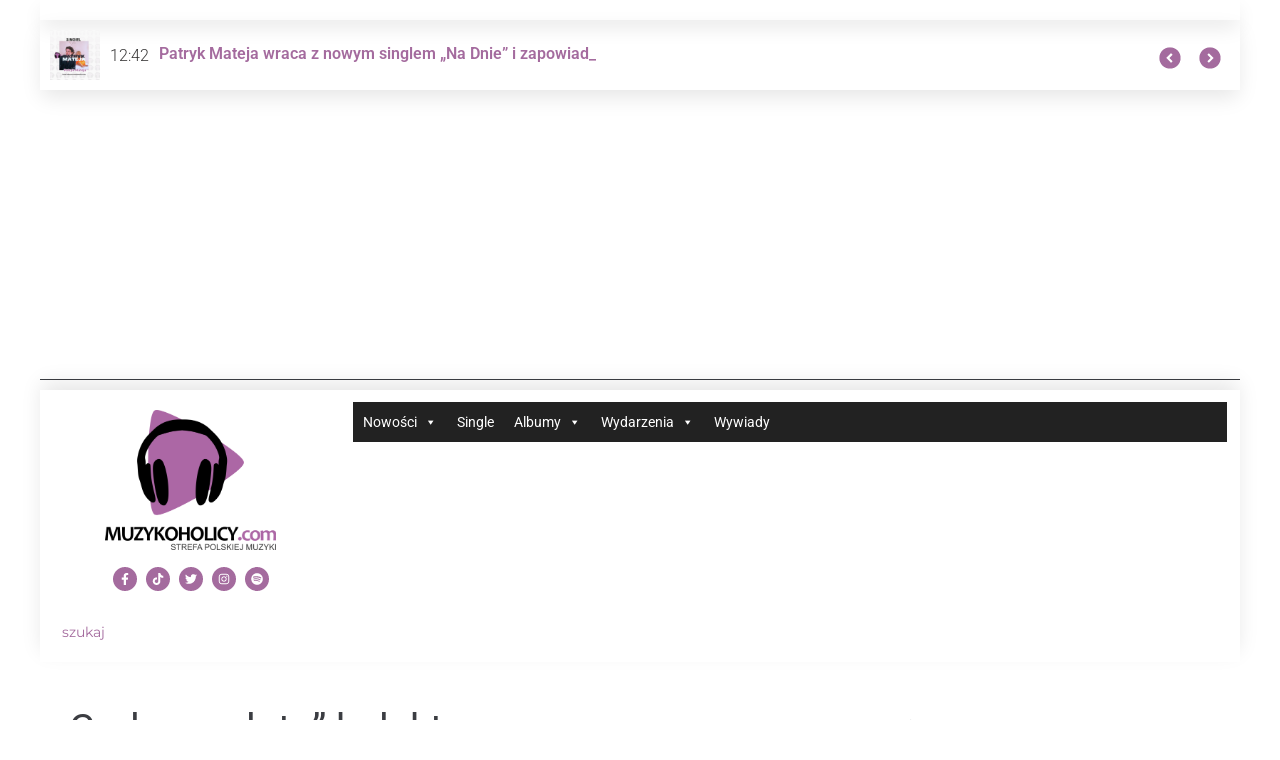

--- FILE ---
content_type: text/html; charset=UTF-8
request_url: https://muzykoholicy.com/cudowne-lata-kolektywu-muzycznego-babie-lato/
body_size: 66174
content:
<!DOCTYPE html>
<html dir="ltr" lang="pl-PL" prefix="og: https://ogp.me/ns#">
<head>
<meta charset="UTF-8">
<link rel="profile" href="http://gmpg.org/xfn/11">
<link rel="pingback" href="https://muzykoholicy.com/xmlrpc.php">

<meta name="viewport" content="width=device-width, initial-scale=1" />
<title>„Cudowne lata” kolektywu muzycznego Babie Lato - Muzykoholicy.com</title>
	<style>img:is([sizes="auto" i], [sizes^="auto," i]) { contain-intrinsic-size: 3000px 1500px }</style>
	
		<!-- All in One SEO 4.8.7 - aioseo.com -->
	<meta name="description" content="Natalia Kukulska, Margaret, Mery Spolsky, Bovska i Zalia w utworze celebrującym Girl Power. Natalia Kukulska, Margaret, Mery Spolsky, Bovska i Zalia – 5 wyjątkowych i inspirujących artystek, kumulacja subtelnej czułości, zahartowanej, bezkompromisowej kobiecości, różnych historii i doświadczeń – takie jest muzyczne BABIE LATO, czyli projekt specjalny festiwalu Santander Letnie Brzmienia. Pod przewodnictwem Natalii Kukulskiej wokalistki" />
	<meta name="robots" content="max-image-preview:large" />
	<meta name="author" content="Karolina Filarczyk"/>
	<meta name="google-site-verification" content="sirqg8ThHHYEwWQA_RgGes60iFBn-LNREvBBYCfqoho" />
	<link rel="canonical" href="https://muzykoholicy.com/cudowne-lata-kolektywu-muzycznego-babie-lato/" />
	<meta name="generator" content="All in One SEO (AIOSEO) 4.8.7" />
		<meta property="og:locale" content="pl_PL" />
		<meta property="og:site_name" content="Muzykoholicy.com - Strefa Polskiej Muzyki" />
		<meta property="og:type" content="article" />
		<meta property="og:title" content="„Cudowne lata” kolektywu muzycznego Babie Lato - Muzykoholicy.com" />
		<meta property="og:description" content="Natalia Kukulska, Margaret, Mery Spolsky, Bovska i Zalia w utworze celebrującym Girl Power. Natalia Kukulska, Margaret, Mery Spolsky, Bovska i Zalia – 5 wyjątkowych i inspirujących artystek, kumulacja subtelnej czułości, zahartowanej, bezkompromisowej kobiecości, różnych historii i doświadczeń – takie jest muzyczne BABIE LATO, czyli projekt specjalny festiwalu Santander Letnie Brzmienia. Pod przewodnictwem Natalii Kukulskiej wokalistki" />
		<meta property="og:url" content="https://muzykoholicy.com/cudowne-lata-kolektywu-muzycznego-babie-lato/" />
		<meta property="og:image" content="https://i0.wp.com/muzykoholicy.com/wp-content/uploads/2020/08/Projekt-bez-tytulu-3.png?fit=1050600&#038;ssl=1" />
		<meta property="og:image:secure_url" content="https://i0.wp.com/muzykoholicy.com/wp-content/uploads/2020/08/Projekt-bez-tytulu-3.png?fit=1050600&#038;ssl=1" />
		<meta property="article:published_time" content="2023-05-23T20:02:59+00:00" />
		<meta property="article:modified_time" content="2023-05-23T20:03:01+00:00" />
		<meta property="article:publisher" content="https://facebook.com/muzykoholicy" />
		<meta name="twitter:card" content="summary_large_image" />
		<meta name="twitter:site" content="@muzykoholicy" />
		<meta name="twitter:title" content="„Cudowne lata” kolektywu muzycznego Babie Lato - Muzykoholicy.com" />
		<meta name="twitter:description" content="Natalia Kukulska, Margaret, Mery Spolsky, Bovska i Zalia w utworze celebrującym Girl Power. Natalia Kukulska, Margaret, Mery Spolsky, Bovska i Zalia – 5 wyjątkowych i inspirujących artystek, kumulacja subtelnej czułości, zahartowanej, bezkompromisowej kobiecości, różnych historii i doświadczeń – takie jest muzyczne BABIE LATO, czyli projekt specjalny festiwalu Santander Letnie Brzmienia. Pod przewodnictwem Natalii Kukulskiej wokalistki" />
		<meta name="twitter:creator" content="@muzykoholicy" />
		<meta name="twitter:image" content="https://i0.wp.com/muzykoholicy.com/wp-content/uploads/2020/08/Projekt-bez-tytulu-3.png?fit=1050600&amp;ssl=1" />
		<script type="application/ld+json" class="aioseo-schema">
			{"@context":"https:\/\/schema.org","@graph":[{"@type":"BlogPosting","@id":"https:\/\/muzykoholicy.com\/cudowne-lata-kolektywu-muzycznego-babie-lato\/#blogposting","name":"\u201eCudowne lata\u201d kolektywu muzycznego Babie Lato - Muzykoholicy.com","headline":"&#8222;Cudowne lata&#8221; kolektywu muzycznego Babie Lato","author":{"@id":"https:\/\/muzykoholicy.com\/author\/karolcia-f\/#author"},"publisher":{"@id":"https:\/\/muzykoholicy.com\/#organization"},"image":{"@type":"ImageObject","url":"https:\/\/muzykoholicy.com\/wp-content\/uploads\/2023\/05\/Babie-Lato-Muzykoholicy.jpg","width":1920,"height":1080},"datePublished":"2023-05-23T22:02:59+02:00","dateModified":"2023-05-23T22:03:01+02:00","inLanguage":"pl-PL","mainEntityOfPage":{"@id":"https:\/\/muzykoholicy.com\/cudowne-lata-kolektywu-muzycznego-babie-lato\/#webpage"},"isPartOf":{"@id":"https:\/\/muzykoholicy.com\/cudowne-lata-kolektywu-muzycznego-babie-lato\/#webpage"},"articleSection":"Nowo\u015bci, Babie Lato, koncert"},{"@type":"BreadcrumbList","@id":"https:\/\/muzykoholicy.com\/cudowne-lata-kolektywu-muzycznego-babie-lato\/#breadcrumblist","itemListElement":[{"@type":"ListItem","@id":"https:\/\/muzykoholicy.com#listItem","position":1,"name":"Home","item":"https:\/\/muzykoholicy.com","nextItem":{"@type":"ListItem","@id":"https:\/\/muzykoholicy.com\/category\/nowosci\/#listItem","name":"Nowo\u015bci"}},{"@type":"ListItem","@id":"https:\/\/muzykoholicy.com\/category\/nowosci\/#listItem","position":2,"name":"Nowo\u015bci","item":"https:\/\/muzykoholicy.com\/category\/nowosci\/","nextItem":{"@type":"ListItem","@id":"https:\/\/muzykoholicy.com\/cudowne-lata-kolektywu-muzycznego-babie-lato\/#listItem","name":"&#8222;Cudowne lata&#8221; kolektywu muzycznego Babie Lato"},"previousItem":{"@type":"ListItem","@id":"https:\/\/muzykoholicy.com#listItem","name":"Home"}},{"@type":"ListItem","@id":"https:\/\/muzykoholicy.com\/cudowne-lata-kolektywu-muzycznego-babie-lato\/#listItem","position":3,"name":"&#8222;Cudowne lata&#8221; kolektywu muzycznego Babie Lato","previousItem":{"@type":"ListItem","@id":"https:\/\/muzykoholicy.com\/category\/nowosci\/#listItem","name":"Nowo\u015bci"}}]},{"@type":"Organization","@id":"https:\/\/muzykoholicy.com\/#organization","name":"Muzykoholicy.com","description":"Strefa Polskiej Muzyki","url":"https:\/\/muzykoholicy.com\/","logo":{"@type":"ImageObject","url":"https:\/\/muzykoholicy.com\/wp-content\/uploads\/2020\/08\/Projekt-bez-tytulu-3.png","@id":"https:\/\/muzykoholicy.com\/cudowne-lata-kolektywu-muzycznego-babie-lato\/#organizationLogo","width":1050,"height":600,"caption":"muzykoholicy.com"},"image":{"@id":"https:\/\/muzykoholicy.com\/cudowne-lata-kolektywu-muzycznego-babie-lato\/#organizationLogo"},"sameAs":["https:\/\/facebook.com\/muzykoholicy","https:\/\/x.com\/muzykoholicy","https:\/\/instagram.com\/muzykoholicy","https:\/\/tiktok.com\/@muzykoholicy","https:\/\/pinterest.com\/muzykoholicy","https:\/\/youtube.com\/muzykoholicy","https:\/\/linkedin.com\/in\/muzykoholicy"]},{"@type":"Person","@id":"https:\/\/muzykoholicy.com\/author\/karolcia-f\/#author","url":"https:\/\/muzykoholicy.com\/author\/karolcia-f\/","name":"Karolina Filarczyk"},{"@type":"WebPage","@id":"https:\/\/muzykoholicy.com\/cudowne-lata-kolektywu-muzycznego-babie-lato\/#webpage","url":"https:\/\/muzykoholicy.com\/cudowne-lata-kolektywu-muzycznego-babie-lato\/","name":"\u201eCudowne lata\u201d kolektywu muzycznego Babie Lato - Muzykoholicy.com","description":"Natalia Kukulska, Margaret, Mery Spolsky, Bovska i Zalia w utworze celebruj\u0105cym Girl Power. Natalia Kukulska, Margaret, Mery Spolsky, Bovska i Zalia \u2013 5 wyj\u0105tkowych i inspiruj\u0105cych artystek, kumulacja subtelnej czu\u0142o\u015bci, zahartowanej, bezkompromisowej kobieco\u015bci, r\u00f3\u017cnych historii i do\u015bwiadcze\u0144 \u2013 takie jest muzyczne BABIE LATO, czyli projekt specjalny festiwalu Santander Letnie Brzmienia. Pod przewodnictwem Natalii Kukulskiej wokalistki","inLanguage":"pl-PL","isPartOf":{"@id":"https:\/\/muzykoholicy.com\/#website"},"breadcrumb":{"@id":"https:\/\/muzykoholicy.com\/cudowne-lata-kolektywu-muzycznego-babie-lato\/#breadcrumblist"},"author":{"@id":"https:\/\/muzykoholicy.com\/author\/karolcia-f\/#author"},"creator":{"@id":"https:\/\/muzykoholicy.com\/author\/karolcia-f\/#author"},"image":{"@type":"ImageObject","url":"https:\/\/muzykoholicy.com\/wp-content\/uploads\/2023\/05\/Babie-Lato-Muzykoholicy.jpg","@id":"https:\/\/muzykoholicy.com\/cudowne-lata-kolektywu-muzycznego-babie-lato\/#mainImage","width":1920,"height":1080},"primaryImageOfPage":{"@id":"https:\/\/muzykoholicy.com\/cudowne-lata-kolektywu-muzycznego-babie-lato\/#mainImage"},"datePublished":"2023-05-23T22:02:59+02:00","dateModified":"2023-05-23T22:03:01+02:00"},{"@type":"WebSite","@id":"https:\/\/muzykoholicy.com\/#website","url":"https:\/\/muzykoholicy.com\/","name":"Muzykoholicy.com","description":"Strefa Polskiej Muzyki","inLanguage":"pl-PL","publisher":{"@id":"https:\/\/muzykoholicy.com\/#organization"}}]}
		</script>
		<!-- All in One SEO -->


<!-- Google Tag Manager for WordPress by gtm4wp.com -->
<script data-cfasync="false" data-pagespeed-no-defer>
	var gtm4wp_datalayer_name = "dataLayer";
	var dataLayer = dataLayer || [];
</script>
<!-- End Google Tag Manager for WordPress by gtm4wp.com --><!-- Jetpack Site Verification Tags -->
<meta name="google-site-verification" content="xhgsBI3NcoHiRksCGKTGHrTct4KkkZy_Vo6C-EF3-_s" />
<meta name="facebook-domain-verification" content="2001450423235693" />
<link rel='dns-prefetch' href='//www.googletagmanager.com' />
<link rel='dns-prefetch' href='//stats.wp.com' />
<link rel='dns-prefetch' href='//fonts.googleapis.com' />
<link rel='dns-prefetch' href='//v0.wordpress.com' />
<link rel='dns-prefetch' href='//widgets.wp.com' />
<link rel='dns-prefetch' href='//s0.wp.com' />
<link rel='dns-prefetch' href='//0.gravatar.com' />
<link rel='dns-prefetch' href='//1.gravatar.com' />
<link rel='dns-prefetch' href='//2.gravatar.com' />
<link rel='dns-prefetch' href='//jetpack.wordpress.com' />
<link rel='dns-prefetch' href='//public-api.wordpress.com' />
<link rel='dns-prefetch' href='//pagead2.googlesyndication.com' />
<link rel='preconnect' href='//c0.wp.com' />
<link rel="alternate" type="application/rss+xml" title="Muzykoholicy.com &raquo; Kanał z wpisami" href="https://muzykoholicy.com/feed/" />
<link rel="alternate" type="application/rss+xml" title="Muzykoholicy.com &raquo; Kanał z komentarzami" href="https://muzykoholicy.com/comments/feed/" />
<link rel="alternate" type="application/rss+xml" title="Muzykoholicy.com &raquo; &#8222;Cudowne lata&#8221; kolektywu muzycznego Babie Lato Kanał z komentarzami" href="https://muzykoholicy.com/cudowne-lata-kolektywu-muzycznego-babie-lato/feed/" />
<script type="text/javascript">
/* <![CDATA[ */
window._wpemojiSettings = {"baseUrl":"https:\/\/s.w.org\/images\/core\/emoji\/16.0.1\/72x72\/","ext":".png","svgUrl":"https:\/\/s.w.org\/images\/core\/emoji\/16.0.1\/svg\/","svgExt":".svg","source":{"concatemoji":"https:\/\/muzykoholicy.com\/wp-includes\/js\/wp-emoji-release.min.js?ver=6.8.3"}};
/*! This file is auto-generated */
!function(s,n){var o,i,e;function c(e){try{var t={supportTests:e,timestamp:(new Date).valueOf()};sessionStorage.setItem(o,JSON.stringify(t))}catch(e){}}function p(e,t,n){e.clearRect(0,0,e.canvas.width,e.canvas.height),e.fillText(t,0,0);var t=new Uint32Array(e.getImageData(0,0,e.canvas.width,e.canvas.height).data),a=(e.clearRect(0,0,e.canvas.width,e.canvas.height),e.fillText(n,0,0),new Uint32Array(e.getImageData(0,0,e.canvas.width,e.canvas.height).data));return t.every(function(e,t){return e===a[t]})}function u(e,t){e.clearRect(0,0,e.canvas.width,e.canvas.height),e.fillText(t,0,0);for(var n=e.getImageData(16,16,1,1),a=0;a<n.data.length;a++)if(0!==n.data[a])return!1;return!0}function f(e,t,n,a){switch(t){case"flag":return n(e,"\ud83c\udff3\ufe0f\u200d\u26a7\ufe0f","\ud83c\udff3\ufe0f\u200b\u26a7\ufe0f")?!1:!n(e,"\ud83c\udde8\ud83c\uddf6","\ud83c\udde8\u200b\ud83c\uddf6")&&!n(e,"\ud83c\udff4\udb40\udc67\udb40\udc62\udb40\udc65\udb40\udc6e\udb40\udc67\udb40\udc7f","\ud83c\udff4\u200b\udb40\udc67\u200b\udb40\udc62\u200b\udb40\udc65\u200b\udb40\udc6e\u200b\udb40\udc67\u200b\udb40\udc7f");case"emoji":return!a(e,"\ud83e\udedf")}return!1}function g(e,t,n,a){var r="undefined"!=typeof WorkerGlobalScope&&self instanceof WorkerGlobalScope?new OffscreenCanvas(300,150):s.createElement("canvas"),o=r.getContext("2d",{willReadFrequently:!0}),i=(o.textBaseline="top",o.font="600 32px Arial",{});return e.forEach(function(e){i[e]=t(o,e,n,a)}),i}function t(e){var t=s.createElement("script");t.src=e,t.defer=!0,s.head.appendChild(t)}"undefined"!=typeof Promise&&(o="wpEmojiSettingsSupports",i=["flag","emoji"],n.supports={everything:!0,everythingExceptFlag:!0},e=new Promise(function(e){s.addEventListener("DOMContentLoaded",e,{once:!0})}),new Promise(function(t){var n=function(){try{var e=JSON.parse(sessionStorage.getItem(o));if("object"==typeof e&&"number"==typeof e.timestamp&&(new Date).valueOf()<e.timestamp+604800&&"object"==typeof e.supportTests)return e.supportTests}catch(e){}return null}();if(!n){if("undefined"!=typeof Worker&&"undefined"!=typeof OffscreenCanvas&&"undefined"!=typeof URL&&URL.createObjectURL&&"undefined"!=typeof Blob)try{var e="postMessage("+g.toString()+"("+[JSON.stringify(i),f.toString(),p.toString(),u.toString()].join(",")+"));",a=new Blob([e],{type:"text/javascript"}),r=new Worker(URL.createObjectURL(a),{name:"wpTestEmojiSupports"});return void(r.onmessage=function(e){c(n=e.data),r.terminate(),t(n)})}catch(e){}c(n=g(i,f,p,u))}t(n)}).then(function(e){for(var t in e)n.supports[t]=e[t],n.supports.everything=n.supports.everything&&n.supports[t],"flag"!==t&&(n.supports.everythingExceptFlag=n.supports.everythingExceptFlag&&n.supports[t]);n.supports.everythingExceptFlag=n.supports.everythingExceptFlag&&!n.supports.flag,n.DOMReady=!1,n.readyCallback=function(){n.DOMReady=!0}}).then(function(){return e}).then(function(){var e;n.supports.everything||(n.readyCallback(),(e=n.source||{}).concatemoji?t(e.concatemoji):e.wpemoji&&e.twemoji&&(t(e.twemoji),t(e.wpemoji)))}))}((window,document),window._wpemojiSettings);
/* ]]> */
</script>
<link rel='stylesheet' id='jetpack_related-posts-css' href='https://c0.wp.com/p/jetpack/15.0.2/modules/related-posts/related-posts.css' type='text/css' media='all' />
<style id='wp-emoji-styles-inline-css' type='text/css'>

	img.wp-smiley, img.emoji {
		display: inline !important;
		border: none !important;
		box-shadow: none !important;
		height: 1em !important;
		width: 1em !important;
		margin: 0 0.07em !important;
		vertical-align: -0.1em !important;
		background: none !important;
		padding: 0 !important;
	}
</style>
<link rel='stylesheet' id='wp-block-library-css' href='https://c0.wp.com/c/6.8.3/wp-includes/css/dist/block-library/style.min.css' type='text/css' media='all' />
<style id='classic-theme-styles-inline-css' type='text/css'>
/*! This file is auto-generated */
.wp-block-button__link{color:#fff;background-color:#32373c;border-radius:9999px;box-shadow:none;text-decoration:none;padding:calc(.667em + 2px) calc(1.333em + 2px);font-size:1.125em}.wp-block-file__button{background:#32373c;color:#fff;text-decoration:none}
</style>
<link rel='stylesheet' id='mediaelement-css' href='https://c0.wp.com/c/6.8.3/wp-includes/js/mediaelement/mediaelementplayer-legacy.min.css' type='text/css' media='all' />
<link rel='stylesheet' id='wp-mediaelement-css' href='https://c0.wp.com/c/6.8.3/wp-includes/js/mediaelement/wp-mediaelement.min.css' type='text/css' media='all' />
<style id='jetpack-sharing-buttons-style-inline-css' type='text/css'>
.jetpack-sharing-buttons__services-list{display:flex;flex-direction:row;flex-wrap:wrap;gap:0;list-style-type:none;margin:5px;padding:0}.jetpack-sharing-buttons__services-list.has-small-icon-size{font-size:12px}.jetpack-sharing-buttons__services-list.has-normal-icon-size{font-size:16px}.jetpack-sharing-buttons__services-list.has-large-icon-size{font-size:24px}.jetpack-sharing-buttons__services-list.has-huge-icon-size{font-size:36px}@media print{.jetpack-sharing-buttons__services-list{display:none!important}}.editor-styles-wrapper .wp-block-jetpack-sharing-buttons{gap:0;padding-inline-start:0}ul.jetpack-sharing-buttons__services-list.has-background{padding:1.25em 2.375em}
</style>
<style id='global-styles-inline-css' type='text/css'>
:root{--wp--preset--aspect-ratio--square: 1;--wp--preset--aspect-ratio--4-3: 4/3;--wp--preset--aspect-ratio--3-4: 3/4;--wp--preset--aspect-ratio--3-2: 3/2;--wp--preset--aspect-ratio--2-3: 2/3;--wp--preset--aspect-ratio--16-9: 16/9;--wp--preset--aspect-ratio--9-16: 9/16;--wp--preset--color--black: #000000;--wp--preset--color--cyan-bluish-gray: #abb8c3;--wp--preset--color--white: #ffffff;--wp--preset--color--pale-pink: #f78da7;--wp--preset--color--vivid-red: #cf2e2e;--wp--preset--color--luminous-vivid-orange: #ff6900;--wp--preset--color--luminous-vivid-amber: #fcb900;--wp--preset--color--light-green-cyan: #7bdcb5;--wp--preset--color--vivid-green-cyan: #00d084;--wp--preset--color--pale-cyan-blue: #8ed1fc;--wp--preset--color--vivid-cyan-blue: #0693e3;--wp--preset--color--vivid-purple: #9b51e0;--wp--preset--gradient--vivid-cyan-blue-to-vivid-purple: linear-gradient(135deg,rgba(6,147,227,1) 0%,rgb(155,81,224) 100%);--wp--preset--gradient--light-green-cyan-to-vivid-green-cyan: linear-gradient(135deg,rgb(122,220,180) 0%,rgb(0,208,130) 100%);--wp--preset--gradient--luminous-vivid-amber-to-luminous-vivid-orange: linear-gradient(135deg,rgba(252,185,0,1) 0%,rgba(255,105,0,1) 100%);--wp--preset--gradient--luminous-vivid-orange-to-vivid-red: linear-gradient(135deg,rgba(255,105,0,1) 0%,rgb(207,46,46) 100%);--wp--preset--gradient--very-light-gray-to-cyan-bluish-gray: linear-gradient(135deg,rgb(238,238,238) 0%,rgb(169,184,195) 100%);--wp--preset--gradient--cool-to-warm-spectrum: linear-gradient(135deg,rgb(74,234,220) 0%,rgb(151,120,209) 20%,rgb(207,42,186) 40%,rgb(238,44,130) 60%,rgb(251,105,98) 80%,rgb(254,248,76) 100%);--wp--preset--gradient--blush-light-purple: linear-gradient(135deg,rgb(255,206,236) 0%,rgb(152,150,240) 100%);--wp--preset--gradient--blush-bordeaux: linear-gradient(135deg,rgb(254,205,165) 0%,rgb(254,45,45) 50%,rgb(107,0,62) 100%);--wp--preset--gradient--luminous-dusk: linear-gradient(135deg,rgb(255,203,112) 0%,rgb(199,81,192) 50%,rgb(65,88,208) 100%);--wp--preset--gradient--pale-ocean: linear-gradient(135deg,rgb(255,245,203) 0%,rgb(182,227,212) 50%,rgb(51,167,181) 100%);--wp--preset--gradient--electric-grass: linear-gradient(135deg,rgb(202,248,128) 0%,rgb(113,206,126) 100%);--wp--preset--gradient--midnight: linear-gradient(135deg,rgb(2,3,129) 0%,rgb(40,116,252) 100%);--wp--preset--font-size--small: 13px;--wp--preset--font-size--medium: 20px;--wp--preset--font-size--large: 36px;--wp--preset--font-size--x-large: 42px;--wp--preset--spacing--20: 0.44rem;--wp--preset--spacing--30: 0.67rem;--wp--preset--spacing--40: 1rem;--wp--preset--spacing--50: 1.5rem;--wp--preset--spacing--60: 2.25rem;--wp--preset--spacing--70: 3.38rem;--wp--preset--spacing--80: 5.06rem;--wp--preset--shadow--natural: 6px 6px 9px rgba(0, 0, 0, 0.2);--wp--preset--shadow--deep: 12px 12px 50px rgba(0, 0, 0, 0.4);--wp--preset--shadow--sharp: 6px 6px 0px rgba(0, 0, 0, 0.2);--wp--preset--shadow--outlined: 6px 6px 0px -3px rgba(255, 255, 255, 1), 6px 6px rgba(0, 0, 0, 1);--wp--preset--shadow--crisp: 6px 6px 0px rgba(0, 0, 0, 1);}:where(.is-layout-flex){gap: 0.5em;}:where(.is-layout-grid){gap: 0.5em;}body .is-layout-flex{display: flex;}.is-layout-flex{flex-wrap: wrap;align-items: center;}.is-layout-flex > :is(*, div){margin: 0;}body .is-layout-grid{display: grid;}.is-layout-grid > :is(*, div){margin: 0;}:where(.wp-block-columns.is-layout-flex){gap: 2em;}:where(.wp-block-columns.is-layout-grid){gap: 2em;}:where(.wp-block-post-template.is-layout-flex){gap: 1.25em;}:where(.wp-block-post-template.is-layout-grid){gap: 1.25em;}.has-black-color{color: var(--wp--preset--color--black) !important;}.has-cyan-bluish-gray-color{color: var(--wp--preset--color--cyan-bluish-gray) !important;}.has-white-color{color: var(--wp--preset--color--white) !important;}.has-pale-pink-color{color: var(--wp--preset--color--pale-pink) !important;}.has-vivid-red-color{color: var(--wp--preset--color--vivid-red) !important;}.has-luminous-vivid-orange-color{color: var(--wp--preset--color--luminous-vivid-orange) !important;}.has-luminous-vivid-amber-color{color: var(--wp--preset--color--luminous-vivid-amber) !important;}.has-light-green-cyan-color{color: var(--wp--preset--color--light-green-cyan) !important;}.has-vivid-green-cyan-color{color: var(--wp--preset--color--vivid-green-cyan) !important;}.has-pale-cyan-blue-color{color: var(--wp--preset--color--pale-cyan-blue) !important;}.has-vivid-cyan-blue-color{color: var(--wp--preset--color--vivid-cyan-blue) !important;}.has-vivid-purple-color{color: var(--wp--preset--color--vivid-purple) !important;}.has-black-background-color{background-color: var(--wp--preset--color--black) !important;}.has-cyan-bluish-gray-background-color{background-color: var(--wp--preset--color--cyan-bluish-gray) !important;}.has-white-background-color{background-color: var(--wp--preset--color--white) !important;}.has-pale-pink-background-color{background-color: var(--wp--preset--color--pale-pink) !important;}.has-vivid-red-background-color{background-color: var(--wp--preset--color--vivid-red) !important;}.has-luminous-vivid-orange-background-color{background-color: var(--wp--preset--color--luminous-vivid-orange) !important;}.has-luminous-vivid-amber-background-color{background-color: var(--wp--preset--color--luminous-vivid-amber) !important;}.has-light-green-cyan-background-color{background-color: var(--wp--preset--color--light-green-cyan) !important;}.has-vivid-green-cyan-background-color{background-color: var(--wp--preset--color--vivid-green-cyan) !important;}.has-pale-cyan-blue-background-color{background-color: var(--wp--preset--color--pale-cyan-blue) !important;}.has-vivid-cyan-blue-background-color{background-color: var(--wp--preset--color--vivid-cyan-blue) !important;}.has-vivid-purple-background-color{background-color: var(--wp--preset--color--vivid-purple) !important;}.has-black-border-color{border-color: var(--wp--preset--color--black) !important;}.has-cyan-bluish-gray-border-color{border-color: var(--wp--preset--color--cyan-bluish-gray) !important;}.has-white-border-color{border-color: var(--wp--preset--color--white) !important;}.has-pale-pink-border-color{border-color: var(--wp--preset--color--pale-pink) !important;}.has-vivid-red-border-color{border-color: var(--wp--preset--color--vivid-red) !important;}.has-luminous-vivid-orange-border-color{border-color: var(--wp--preset--color--luminous-vivid-orange) !important;}.has-luminous-vivid-amber-border-color{border-color: var(--wp--preset--color--luminous-vivid-amber) !important;}.has-light-green-cyan-border-color{border-color: var(--wp--preset--color--light-green-cyan) !important;}.has-vivid-green-cyan-border-color{border-color: var(--wp--preset--color--vivid-green-cyan) !important;}.has-pale-cyan-blue-border-color{border-color: var(--wp--preset--color--pale-cyan-blue) !important;}.has-vivid-cyan-blue-border-color{border-color: var(--wp--preset--color--vivid-cyan-blue) !important;}.has-vivid-purple-border-color{border-color: var(--wp--preset--color--vivid-purple) !important;}.has-vivid-cyan-blue-to-vivid-purple-gradient-background{background: var(--wp--preset--gradient--vivid-cyan-blue-to-vivid-purple) !important;}.has-light-green-cyan-to-vivid-green-cyan-gradient-background{background: var(--wp--preset--gradient--light-green-cyan-to-vivid-green-cyan) !important;}.has-luminous-vivid-amber-to-luminous-vivid-orange-gradient-background{background: var(--wp--preset--gradient--luminous-vivid-amber-to-luminous-vivid-orange) !important;}.has-luminous-vivid-orange-to-vivid-red-gradient-background{background: var(--wp--preset--gradient--luminous-vivid-orange-to-vivid-red) !important;}.has-very-light-gray-to-cyan-bluish-gray-gradient-background{background: var(--wp--preset--gradient--very-light-gray-to-cyan-bluish-gray) !important;}.has-cool-to-warm-spectrum-gradient-background{background: var(--wp--preset--gradient--cool-to-warm-spectrum) !important;}.has-blush-light-purple-gradient-background{background: var(--wp--preset--gradient--blush-light-purple) !important;}.has-blush-bordeaux-gradient-background{background: var(--wp--preset--gradient--blush-bordeaux) !important;}.has-luminous-dusk-gradient-background{background: var(--wp--preset--gradient--luminous-dusk) !important;}.has-pale-ocean-gradient-background{background: var(--wp--preset--gradient--pale-ocean) !important;}.has-electric-grass-gradient-background{background: var(--wp--preset--gradient--electric-grass) !important;}.has-midnight-gradient-background{background: var(--wp--preset--gradient--midnight) !important;}.has-small-font-size{font-size: var(--wp--preset--font-size--small) !important;}.has-medium-font-size{font-size: var(--wp--preset--font-size--medium) !important;}.has-large-font-size{font-size: var(--wp--preset--font-size--large) !important;}.has-x-large-font-size{font-size: var(--wp--preset--font-size--x-large) !important;}
:where(.wp-block-post-template.is-layout-flex){gap: 1.25em;}:where(.wp-block-post-template.is-layout-grid){gap: 1.25em;}
:where(.wp-block-columns.is-layout-flex){gap: 2em;}:where(.wp-block-columns.is-layout-grid){gap: 2em;}
:root :where(.wp-block-pullquote){font-size: 1.5em;line-height: 1.6;}
</style>
<link rel='stylesheet' id='contact-form-7-css' href='https://muzykoholicy.com/wp-content/plugins/contact-form-7/includes/css/styles.css?ver=6.1.2' type='text/css' media='all' />
<link rel='stylesheet' id='essential-grid-plugin-settings-css' href='https://muzykoholicy.com/wp-content/plugins/essential-grid/public/assets/css/settings.css?ver=3.0.4' type='text/css' media='all' />
<link rel='stylesheet' id='tp-fontello-css' href='https://muzykoholicy.com/wp-content/plugins/essential-grid/public/assets/font/fontello/css/fontello.css?ver=3.0.4' type='text/css' media='all' />
<link rel='stylesheet' id='yop-public-css' href='https://muzykoholicy.com/wp-content/plugins/yop-poll/public/assets/css/yop-poll-public-6.5.37.css?ver=6.8.3' type='text/css' media='all' />
<link rel='stylesheet' id='megamenu-css' href='https://muzykoholicy.com/wp-content/uploads/maxmegamenu/style.css?ver=dc41b3' type='text/css' media='all' />
<link rel='stylesheet' id='dashicons-css' href='https://c0.wp.com/c/6.8.3/wp-includes/css/dashicons.min.css' type='text/css' media='all' />
<link rel='stylesheet' id='font-awesome-css' href='https://muzykoholicy.com/wp-content/plugins/elementor/assets/lib/font-awesome/css/font-awesome.min.css?ver=4.7.0' type='text/css' media='all' />
<link rel='stylesheet' id='magnific-popup-css' href='https://muzykoholicy.com/wp-content/themes/kava/assets/lib/magnific-popup/magnific-popup.min.css?ver=1.1.0' type='text/css' media='all' />
<link rel='stylesheet' id='swiper-css' href='https://muzykoholicy.com/wp-content/plugins/elementor/assets/lib/swiper/v8/css/swiper.min.css?ver=8.4.5' type='text/css' media='all' />
<link rel='stylesheet' id='kava-theme-style-css' href='https://muzykoholicy.com/wp-content/themes/kava/style.css?ver=2.1.4' type='text/css' media='all' />
<link rel='stylesheet' id='kava-theme-main-style-css' href='https://muzykoholicy.com/wp-content/themes/kava/theme.css?ver=2.1.4' type='text/css' media='all' />
<link rel='stylesheet' id='jetpack_likes-css' href='https://c0.wp.com/p/jetpack/15.0.2/modules/likes/style.css' type='text/css' media='all' />
<link rel='stylesheet' id='kava-theme-dynamic-style-css' href='https://muzykoholicy.com/wp-content/uploads/kava/dynamic-style.css?ver=1757515975' type='text/css' media='all' />
<link rel='stylesheet' id='blog-layouts-module-css' href='https://muzykoholicy.com/wp-content/themes/kava/inc/modules/blog-layouts/assets/css/blog-layouts-module.css?ver=2.1.4' type='text/css' media='all' />
<link rel='stylesheet' id='cx-google-fonts-kava-css' href='//fonts.googleapis.com/css?family=Roboto%3A300%2C400%2C500%2C900&#038;subset=latin&#038;ver=6.8.3' type='text/css' media='all' />
<link rel='stylesheet' id='jet-popup-frontend-css' href='https://muzykoholicy.com/wp-content/plugins/jet-popup/assets/css/jet-popup-frontend.css?ver=2.0.18' type='text/css' media='all' />
<link rel='stylesheet' id='jet-blocks-css' href='https://muzykoholicy.com/wp-content/uploads/elementor/css/custom-jet-blocks.css?ver=1.3.20.1' type='text/css' media='all' />
<link rel='stylesheet' id='elementor-frontend-css' href='https://muzykoholicy.com/wp-content/plugins/elementor/assets/css/frontend.min.css?ver=3.32.3' type='text/css' media='all' />
<style id='elementor-frontend-inline-css' type='text/css'>
.elementor-kit-75924{--e-global-color-primary:#A46B9E;--e-global-color-secondary:#54595F;--e-global-color-text:#3A3939;--e-global-color-accent:#A46B9E;--e-global-color-7ccaba2e:#A46B9E;--e-global-color-3ceb0b54:#A46B9E;--e-global-color-79976f1f:#000;--e-global-color-4cf25401:#FFF;--e-global-typography-primary-font-family:"Roboto";--e-global-typography-primary-font-weight:600;--e-global-typography-secondary-font-family:"Roboto Slab";--e-global-typography-secondary-font-weight:400;--e-global-typography-text-font-family:"Roboto";--e-global-typography-text-font-size:16px;--e-global-typography-text-font-weight:400;--e-global-typography-accent-font-family:"Roboto";--e-global-typography-accent-font-weight:500;--e-global-typography-3971462-font-style:normal;}.elementor-kit-75924 input:not([type="button"]):not([type="submit"]),.elementor-kit-75924 textarea,.elementor-kit-75924 .elementor-field-textual{background-color:#FFFFFF;}.elementor-section.elementor-section-boxed > .elementor-container{max-width:1140px;}.e-con{--container-max-width:1140px;}.elementor-widget:not(:last-child){margin-block-end:20px;}.elementor-element{--widgets-spacing:20px 20px;--widgets-spacing-row:20px;--widgets-spacing-column:20px;}.elementor-lightbox{background-color:#A46B9E;}@media(max-width:1024px){.elementor-section.elementor-section-boxed > .elementor-container{max-width:1024px;}.e-con{--container-max-width:1024px;}}@media(max-width:767px){.elementor-kit-75924{--e-global-typography-text-font-size:12px;--e-global-typography-3971462-font-size:12px;--e-global-typography-3971462-letter-spacing:1px;}.elementor-section.elementor-section-boxed > .elementor-container{max-width:1140px;}.e-con{--container-max-width:1140px;}}
.elementor-86122 .elementor-element.elementor-element-64927ff > .elementor-container{max-width:1200px;}.elementor-86122 .elementor-element.elementor-element-64927ff{box-shadow:0px 9px 20px -2px rgba(0,0,0,0.1);}.elementor-86122 .elementor-element.elementor-element-b187f62 .jet-nav--horizontal{justify-content:flex-start;text-align:left;}.elementor-86122 .elementor-element.elementor-element-b187f62 .jet-nav--vertical .menu-item-link-top{justify-content:flex-start;text-align:left;}.elementor-86122 .elementor-element.elementor-element-b187f62 .jet-nav--vertical-sub-bottom .menu-item-link-sub{justify-content:flex-start;text-align:left;}.elementor-86122 .elementor-element.elementor-element-b187f62 .jet-mobile-menu.jet-mobile-menu-trigger-active .menu-item-link{justify-content:flex-start;text-align:left;}.elementor-86122 .elementor-element.elementor-element-b187f62{width:var( --container-widget-width, 126.437% );max-width:126.437%;--container-widget-width:126.437%;--container-widget-flex-grow:0;}body:not(.rtl) .elementor-86122 .elementor-element.elementor-element-b187f62 .jet-nav--horizontal .jet-nav__sub{text-align:left;}body.rtl .elementor-86122 .elementor-element.elementor-element-b187f62 .jet-nav--horizontal .jet-nav__sub{text-align:right;}.elementor-86122 .elementor-element.elementor-element-4a33e03 > .elementor-container{max-width:1200px;}.elementor-86122 .elementor-element.elementor-element-4a33e03{box-shadow:0px 9px 20px -2px rgba(0,0,0,0.1);}.elementor-86122 .elementor-element.elementor-element-9834638 > .elementor-widget-container{border-style:none;}.elementor-86122 .elementor-element.elementor-element-9834638 .jet-text-ticker__post-thumb{width:50px;border-style:none;}.elementor-86122 .elementor-element.elementor-element-9834638 .jet-use-typing .jet-text-ticker__item-typed:after{content:"_";}.elementor-86122 .elementor-element.elementor-element-9834638 .jet-text-ticker{border-style:none;}.elementor-86122 .elementor-element.elementor-element-9834638 .jet-text-ticker__title{color:var( --e-global-color-primary );}.elementor-86122 .elementor-element.elementor-element-9834638 .jet-text-ticker__post-date{color:var( --e-global-color-text );}.elementor-86122 .elementor-element.elementor-element-9834638 .jet-text-ticker__item-typed{color:var( --e-global-color-primary );}.elementor-86122 .elementor-element.elementor-element-9834638  .jet-text-ticker__item-typed{font-family:var( --e-global-typography-primary-font-family ), Sans-serif;font-weight:var( --e-global-typography-primary-font-weight );}.elementor-86122 .elementor-element.elementor-element-9834638 .jet-blog-arrow svg *{fill:var( --e-global-color-primary );}.elementor-86122 .elementor-element.elementor-element-9834638 .jet-blog-arrow{color:var( --e-global-color-primary );}.elementor-86122 .elementor-element.elementor-element-df0d417 > .elementor-container{max-width:1200px;}.elementor-86122 .elementor-element.elementor-element-df0d417{border-style:none;box-shadow:0px -9px 20px -2px rgba(0,0,0,0.1);}.elementor-bc-flex-widget .elementor-86122 .elementor-element.elementor-element-5520f8b.elementor-column .elementor-widget-wrap{align-items:center;}.elementor-86122 .elementor-element.elementor-element-5520f8b.elementor-column.elementor-element[data-element_type="column"] > .elementor-widget-wrap.elementor-element-populated{align-content:center;align-items:center;}.elementor-86122 .elementor-element.elementor-element-5520f8b.elementor-column > .elementor-widget-wrap{justify-content:center;}.elementor-86122 .elementor-element.elementor-element-8b255f9{width:var( --container-widget-width, 68% );max-width:68%;--container-widget-width:68%;--container-widget-flex-grow:0;}.elementor-86122 .elementor-element.elementor-element-8b255f9 > .elementor-widget-container{margin:10px 10px 10px 10px;}.elementor-86122 .elementor-element.elementor-element-8b255f9 .jet-logo{justify-content:center;}.elementor-86122 .elementor-element.elementor-element-48c3282{--grid-template-columns:repeat(0, auto);--icon-size:12px;--grid-column-gap:5px;--grid-row-gap:0px;}.elementor-86122 .elementor-element.elementor-element-48c3282 .elementor-widget-container{text-align:center;}.elementor-86122 .elementor-element.elementor-element-48c3282 > .elementor-widget-container{border-style:none;}.elementor-86122 .elementor-element.elementor-element-48c3282 .elementor-social-icon{background-color:var( --e-global-color-primary );}.elementor-86122 .elementor-element.elementor-element-48c3282 .elementor-social-icon:hover{background-color:rgba(255,255,255,0);}.elementor-86122 .elementor-element.elementor-element-695fcf8{width:var( --container-widget-width, 325.849% );max-width:325.849%;--container-widget-width:325.849%;--container-widget-flex-grow:0;}.elementor-86122 .elementor-element.elementor-element-695fcf8 .jet-search__field{font-family:"Montserrat", Sans-serif;font-size:14px;font-weight:400;text-transform:none;font-style:normal;text-decoration:none;line-height:1.64em;letter-spacing:0px;background-color:#FFFFFF;color:var( --e-global-color-primary );padding:9px 9px 9px 0px;margin:0px 0px 0px 0px;border-style:solid;border-width:0px 0px 0px 0px;border-radius:0px 0px 0px 0px;}.elementor-86122 .elementor-element.elementor-element-695fcf8 .jet-search__field::-webkit-input-placeholder{color:var( --e-global-color-primary );}.elementor-86122 .elementor-element.elementor-element-695fcf8 .jet-search__field::-moz-placeholder{color:var( --e-global-color-primary );}.elementor-86122 .elementor-element.elementor-element-695fcf8 .jet-search__field:-ms-input-placeholder{color:var( --e-global-color-primary );}.elementor-86122 .elementor-element.elementor-element-695fcf8 .jet-search__field:focus{background-color:rgba(255,255,255,0);box-shadow:0px 0px 0px 0px rgba(0,0,0,0.5);}.elementor-86122 .elementor-element.elementor-element-695fcf8 .jet-search__submit{font-size:12px;background-color:rgba(0,0,0,0);color:var( --e-global-color-primary );padding:0px 0px 0px 0px;margin:0px 0px 0px 0px;border-style:none;border-radius:0px 0px 0px 0px;box-shadow:0px 0px 10px 0px rgba(0,0,0,0.5);}.elementor-86122 .elementor-element.elementor-element-695fcf8 .jet-search__submit-icon{font-size:37px;}.elementor-86122 .elementor-element.elementor-element-695fcf8 .jet-search__submit:hover{color:#ffffff;}.elementor-86122 .elementor-element.elementor-element-7e2860a > .elementor-element-populated{transition:background 0.3s, border 0.3s, border-radius 0.3s, box-shadow 0.3s;}.elementor-86122 .elementor-element.elementor-element-7e2860a > .elementor-element-populated > .elementor-background-overlay{transition:background 0.3s, border-radius 0.3s, opacity 0.3s;}.elementor-86122 .elementor-element.elementor-element-39d3efc > .elementor-widget-container{margin:1px 1px 1px 1px;padding:1px 1px 1px 1px;}@media(max-width:1024px){.elementor-86122 .elementor-element.elementor-element-8b255f9{width:var( --container-widget-width, 367px );max-width:367px;--container-widget-width:367px;--container-widget-flex-grow:0;}}@media(max-width:767px){.elementor-86122 .elementor-element.elementor-element-64927ff{padding:0px 0px 0px 0px;}.elementor-86122 .elementor-element.elementor-element-b187f62 .jet-nav--horizontal{justify-content:center;text-align:center;}.elementor-86122 .elementor-element.elementor-element-b187f62 .jet-nav--vertical .menu-item-link-top{justify-content:center;text-align:center;}.elementor-86122 .elementor-element.elementor-element-b187f62 .jet-nav--vertical-sub-bottom .menu-item-link-sub{justify-content:center;text-align:center;}.elementor-86122 .elementor-element.elementor-element-b187f62 .jet-mobile-menu.jet-mobile-menu-trigger-active .menu-item-link{justify-content:center;text-align:center;}.elementor-86122 .elementor-element.elementor-element-4a33e03{padding:0px 0px 0px 0px;}.elementor-86122 .elementor-element.elementor-element-dd61462{width:100%;}.elementor-86122 .elementor-element.elementor-element-dd61462.elementor-column{order:2;}.elementor-86122 .elementor-element.elementor-element-df0d417{padding:0px 0px 0px 0px;}.elementor-86122 .elementor-element.elementor-element-8b255f9{width:var( --container-widget-width, 139px );max-width:139px;--container-widget-width:139px;--container-widget-flex-grow:0;}.elementor-86122 .elementor-element.elementor-element-8b255f9 > .elementor-widget-container{margin:3px 3px 3px 3px;padding:0px 0px 0px 0px;}.elementor-86122 .elementor-element.elementor-element-8b255f9 .jet-logo{justify-content:center;}.elementor-86122 .elementor-element.elementor-element-48c3282 .elementor-widget-container{text-align:center;}.elementor-86122 .elementor-element.elementor-element-695fcf8 .jet-search__field{padding:0px 0px 0px 0px;}}@media(min-width:768px){.elementor-86122 .elementor-element.elementor-element-5520f8b{width:25.123%;}.elementor-86122 .elementor-element.elementor-element-7e2860a{width:74.829%;}}
.elementor-313 .elementor-element.elementor-element-3e6a6e8:not(.elementor-motion-effects-element-type-background), .elementor-313 .elementor-element.elementor-element-3e6a6e8 > .elementor-motion-effects-container > .elementor-motion-effects-layer{background-color:#1f2024;}.elementor-313 .elementor-element.elementor-element-3e6a6e8 > .elementor-container{max-width:1200px;}.elementor-313 .elementor-element.elementor-element-3e6a6e8{transition:background 0.3s, border 0.3s, border-radius 0.3s, box-shadow 0.3s;padding:61px 0px 50px 0px;}.elementor-313 .elementor-element.elementor-element-3e6a6e8 > .elementor-background-overlay{transition:background 0.3s, border-radius 0.3s, opacity 0.3s;}.elementor-313 .elementor-element.elementor-element-56d96dc > .elementor-widget-wrap > .elementor-widget:not(.elementor-widget__width-auto):not(.elementor-widget__width-initial):not(:last-child):not(.elementor-absolute){margin-bottom:0px;}.elementor-313 .elementor-element.elementor-element-56d96dc > .elementor-element-populated{padding:0px 13px 0px 15px;}.elementor-313 .elementor-element.elementor-element-0f63056{text-align:left;}.elementor-313 .elementor-element.elementor-element-0f63056 .elementor-heading-title{font-family:"Montserrat", Sans-serif;font-size:14px;font-weight:bold;text-transform:uppercase;font-style:normal;text-decoration:none;line-height:1.64em;letter-spacing:0px;color:#ffffff;}.elementor-313 .elementor-element.elementor-element-3b732db > .elementor-widget-container{padding:8px 0px 0px 0px;}.elementor-313 .elementor-element.elementor-element-3b732db{text-align:left;font-family:"Montserrat", Sans-serif;font-size:14px;font-weight:400;text-transform:none;font-style:normal;text-decoration:none;line-height:1.73em;letter-spacing:-0.2px;color:#999999;}.elementor-313 .elementor-element.elementor-element-7c818c9 > .elementor-widget-wrap > .elementor-widget:not(.elementor-widget__width-auto):not(.elementor-widget__width-initial):not(:last-child):not(.elementor-absolute){margin-bottom:0px;}.elementor-313 .elementor-element.elementor-element-7c818c9 > .elementor-element-populated{padding:0px 0px 0px 16px;}.elementor-313 .elementor-element.elementor-element-4daa6a9 .jet-smart-listing__posts .jet-smart-listing__post-wrapper{flex:0 0 calc( 100% / 1 );max-width:calc( 100% / 1 );}.elementor-313 .elementor-element.elementor-element-4daa6a9 .jet-smart-listing__featured .jet-smart-listing__more .jet-smart-listing__more-icon{order:-1;font-size:7px;}.elementor-313 .elementor-element.elementor-element-4daa6a9 > .elementor-widget-container{padding:5px 0px 0px 0px;}.elementor-313 .elementor-element.elementor-element-4daa6a9 .jet-smart-listing__post.has-post-thumb{flex-direction:row;flex-wrap:nowrap;}.elementor-313 .elementor-element.elementor-element-4daa6a9 .jet-smart-listing__post-thumbnail.post-thumbnail-simple.post-thumbnail-simple{max-width:26%;flex:0 0 26%;}.elementor-313 .elementor-element.elementor-element-4daa6a9 .jet-smart-listing__posts .has-post-thumb .jet-smart-listing__terms{max-width:26%;flex:0 0 26%;}.elementor-313 .elementor-element.elementor-element-4daa6a9 .jet-smart-listing{margin:0px -10px 40px -10px;}.elementor-313 .elementor-element.elementor-element-4daa6a9 .jet-smart-listing__featured{margin:10px 10px 10px 10px;}.elementor-313 .elementor-element.elementor-element-4daa6a9 .jet-smart-listing__posts{margin:0px 10px 0px 10px;}.elementor-313 .elementor-element.elementor-element-4daa6a9 .jet-smart-listing__title{color:var( --e-global-color-4cf25401 );padding:0px 0px 0px 0px;margin:0px 0px 0px 0px;}.elementor-313 .elementor-element.elementor-element-4daa6a9 .jet-smart-listing__filter > .jet-smart-listing__filter-item > a{margin:0px 0px 0px 10px;}.elementor-313 .elementor-element.elementor-element-4daa6a9 .jet-smart-listing__filter-more > .jet-blog-icon{margin:0px 0px 0px 10px;}.elementor-313 .elementor-element.elementor-element-4daa6a9 .jet-smart-listing__featured .jet-smart-listing__meta{text-align:left;}.elementor-313 .elementor-element.elementor-element-4daa6a9 .jet-smart-listing__featured .jet-smart-listing__meta .has-author-avatar{justify-content:left;}.elementor-313 .elementor-element.elementor-element-4daa6a9 .jet-smart-listing__featured .jet-smart-listing__more{background-color:var( --e-global-color-4cf25401 );color:var( --e-global-color-4cf25401 );}.elementor-313 .elementor-element.elementor-element-4daa6a9 .jet-smart-listing__featured .jet-smart-listing__more .jet-smart-listing__more-text{text-decoration:none;}.elementor-313 .elementor-element.elementor-element-4daa6a9 .jet-smart-listing__featured .jet-smart-listing__more:hover .jet-smart-listing__more-text{text-decoration:none;}.elementor-313 .elementor-element.elementor-element-4daa6a9 .jet-smart-listing__featured .jet-smart-listing__more-wrap{justify-content:flex-start;}.elementor-313 .elementor-element.elementor-element-4daa6a9 .jet-smart-listing__featured .jet-smart-listing__terms-link{text-decoration:none;}.elementor-313 .elementor-element.elementor-element-4daa6a9 .jet-smart-listing__featured .jet-smart-listing__terms-link:hover{text-decoration:none;}.elementor-313 .elementor-element.elementor-element-4daa6a9 .jet-smart-listing__post{margin:10px 0px 13px 0px;}.elementor-313 .elementor-element.elementor-element-4daa6a9 .jet-smart-listing__post .post-title-simple a{color:#ffffff;}.elementor-313 .elementor-element.elementor-element-4daa6a9 .jet-smart-listing__post .post-title-simple{color:#ffffff;}.elementor-313 .elementor-element.elementor-element-4daa6a9 .jet-smart-listing__post .post-title-simple:hover a{color:var( --e-global-color-primary );}.elementor-313 .elementor-element.elementor-element-4daa6a9 .jet-smart-listing__post .post-title-simple:hover{color:var( --e-global-color-primary );}.elementor-313 .elementor-element.elementor-element-4daa6a9  .jet-smart-listing__post .post-title-simple a{font-family:"Montserrat", Sans-serif;font-size:14px;font-weight:bold;text-transform:none;font-style:normal;text-decoration:none;line-height:1.285em;letter-spacing:0px;}.elementor-313 .elementor-element.elementor-element-4daa6a9 .jet-smart-listing__post .jet-smart-listing__meta-item .jet-smart-listing__meta-icon{font-size:12px;}body:not(.rtl) .elementor-313 .elementor-element.elementor-element-4daa6a9 .jet-smart-listing__post .jet-smart-listing__meta-item .jet-smart-listing__meta-icon{margin-right:10px;}body.rtl .elementor-313 .elementor-element.elementor-element-4daa6a9 .jet-smart-listing__post .jet-smart-listing__meta-item .jet-smart-listing__meta-icon{margin-left:10px;}.elementor-313 .elementor-element.elementor-element-4daa6a9 .jet-smart-listing__post .has-author-avatar{margin-top:10px;margin-bottom:10px;}.elementor-313 .elementor-element.elementor-element-4daa6a9 .jet-smart-listing__post .jet-smart-listing__meta-item{color:#999999;}.elementor-313 .elementor-element.elementor-element-4daa6a9 .jet-smart-listing__post .jet-smart-listing__meta a{color:#999999;font-family:"Montserrat", Sans-serif;font-size:12px;font-weight:400;text-transform:none;font-style:normal;text-decoration:none;line-height:1.58em;letter-spacing:0px;}.elementor-313 .elementor-element.elementor-element-4daa6a9 .jet-smart-listing__post .jet-smart-listing__meta a:hover{color:#0088ff;}.elementor-313 .elementor-element.elementor-element-4daa6a9 .jet-smart-listing__post .jet-smart-listing__meta{padding:7px 0px 0px 0px;text-align:left;}.elementor-313 .elementor-element.elementor-element-4daa6a9 .jet-smart-listing__meta .has-author-avatar{justify-content:left;}.elementor-313 .elementor-element.elementor-element-4daa6a9 .jet-smart-listing__post .jet-smart-listing__more{background-color:var( --e-global-color-primary );}.elementor-313 .elementor-element.elementor-element-4daa6a9 .jet-smart-listing__post .jet-smart-listing__more .jet-smart-listing__more-text{text-decoration:none;}.elementor-313 .elementor-element.elementor-element-4daa6a9 .jet-smart-listing__post .jet-smart-listing__more:hover .jet-smart-listing__more-text{text-decoration:none;}.elementor-313 .elementor-element.elementor-element-4daa6a9 .jet-smart-listing__post .jet-smart-listing__more-wrap{justify-content:flex-start;}.elementor-313 .elementor-element.elementor-element-4daa6a9 .jet-smart-listing__post .jet-smart-listing__terms-link{text-decoration:none;}.elementor-313 .elementor-element.elementor-element-4daa6a9 .jet-smart-listing__post .jet-smart-listing__terms-link:hover{text-decoration:none;}body:not(.rtl) .elementor-313 .elementor-element.elementor-element-4daa6a9 .jet-title-fields__item-label{margin-right:5px;}body.rtl .elementor-313 .elementor-element.elementor-element-4daa6a9 .jet-title-fields__item-label{margin-left:5px;}body:not(.rtl) .elementor-313 .elementor-element.elementor-element-4daa6a9 .jet-content-fields__item-label{margin-right:5px;}body.rtl .elementor-313 .elementor-element.elementor-element-4daa6a9 .jet-content-fields__item-label{margin-left:5px;}.elementor-313 .elementor-element.elementor-element-4daa6a9 .jet-processing{opacity:0.5;}.elementor-313 .elementor-element.elementor-element-748b440 > .elementor-widget-wrap > .elementor-widget:not(.elementor-widget__width-auto):not(.elementor-widget__width-initial):not(:last-child):not(.elementor-absolute){margin-bottom:0px;}.elementor-313 .elementor-element.elementor-element-748b440 > .elementor-element-populated{padding:0px 15px 0px 16px;}.elementor-313 .elementor-element.elementor-element-86c1952{text-align:left;}.elementor-313 .elementor-element.elementor-element-86c1952 .elementor-heading-title{font-family:"Montserrat", Sans-serif;font-size:14px;font-weight:bold;text-transform:uppercase;font-style:normal;text-decoration:none;line-height:1.64em;letter-spacing:0px;color:#ffffff;}.elementor-313 .elementor-element.elementor-element-16772cb:not(.elementor-motion-effects-element-type-background), .elementor-313 .elementor-element.elementor-element-16772cb > .elementor-motion-effects-container > .elementor-motion-effects-layer{background-color:#161619;}.elementor-313 .elementor-element.elementor-element-16772cb > .elementor-container{max-width:1200px;}.elementor-313 .elementor-element.elementor-element-16772cb{transition:background 0.3s, border 0.3s, border-radius 0.3s, box-shadow 0.3s;padding:8px 0px 8px 0px;}.elementor-313 .elementor-element.elementor-element-16772cb > .elementor-background-overlay{transition:background 0.3s, border-radius 0.3s, opacity 0.3s;}.elementor-bc-flex-widget .elementor-313 .elementor-element.elementor-element-a6d7b50.elementor-column .elementor-widget-wrap{align-items:center;}.elementor-313 .elementor-element.elementor-element-a6d7b50.elementor-column.elementor-element[data-element_type="column"] > .elementor-widget-wrap.elementor-element-populated{align-content:center;align-items:center;}.elementor-313 .elementor-element.elementor-element-a6d7b50 > .elementor-widget-wrap > .elementor-widget:not(.elementor-widget__width-auto):not(.elementor-widget__width-initial):not(:last-child):not(.elementor-absolute){margin-bottom:0px;}.elementor-313 .elementor-element.elementor-element-a6d7b50 .elementor-element-populated a:hover{color:#ffffff;}.elementor-313 .elementor-element.elementor-element-a6d7b50 > .elementor-element-populated{padding:0px 0px 0px 15px;}.elementor-313 .elementor-element.elementor-element-f7047ac{font-family:"Montserrat", Sans-serif;font-size:12px;font-weight:400;text-transform:none;font-style:normal;text-decoration:none;line-height:1.91em;letter-spacing:0px;color:#ffffff;}.elementor-bc-flex-widget .elementor-313 .elementor-element.elementor-element-dacc76d.elementor-column .elementor-widget-wrap{align-items:center;}.elementor-313 .elementor-element.elementor-element-dacc76d.elementor-column.elementor-element[data-element_type="column"] > .elementor-widget-wrap.elementor-element-populated{align-content:center;align-items:center;}.elementor-313 .elementor-element.elementor-element-dacc76d > .elementor-widget-wrap > .elementor-widget:not(.elementor-widget__width-auto):not(.elementor-widget__width-initial):not(:last-child):not(.elementor-absolute){margin-bottom:0px;}.elementor-313 .elementor-element.elementor-element-dacc76d > .elementor-element-populated{padding:0px 15px 0px 0px;}.elementor-313 .elementor-element.elementor-element-37a651d6{--grid-template-columns:repeat(0, auto);--icon-size:12px;--grid-column-gap:15px;--grid-row-gap:0px;}.elementor-313 .elementor-element.elementor-element-37a651d6 .elementor-widget-container{text-align:right;}.elementor-313 .elementor-element.elementor-element-37a651d6 .elementor-social-icon{background-color:rgba(255,255,255,0);--icon-padding:0em;}.elementor-313 .elementor-element.elementor-element-37a651d6 .elementor-social-icon i{color:#ffffff;}.elementor-313 .elementor-element.elementor-element-37a651d6 .elementor-social-icon svg{fill:#ffffff;}.elementor-313 .elementor-element.elementor-element-37a651d6 .elementor-social-icon:hover{background-color:rgba(255,255,255,0);}.elementor-313 .elementor-element.elementor-element-37a651d6 .elementor-social-icon:hover i{color:#0088ff;}.elementor-313 .elementor-element.elementor-element-37a651d6 .elementor-social-icon:hover svg{fill:#0088ff;}@media(max-width:1024px){.elementor-313 .elementor-element.elementor-element-a6d7b50 > .elementor-element-populated{padding:10px 10px 10px 10px;}.elementor-313 .elementor-element.elementor-element-f7047ac{text-align:center;}.elementor-313 .elementor-element.elementor-element-37a651d6 .elementor-widget-container{text-align:center;}.elementor-313 .elementor-element.elementor-element-37a651d6 > .elementor-widget-container{padding:10px 10px 10px 10px;}}@media(max-width:767px){.elementor-313 .elementor-element.elementor-element-56d96dc > .elementor-element-populated{padding:0px 15px 40px 15px;}.elementor-313 .elementor-element.elementor-element-eeb1590 > .elementor-widget-container{--e-transform-translateX:0px;margin:52px 52px 52px 52px;padding:-18px -18px -18px -18px;}.elementor-313 .elementor-element.elementor-element-7c818c9 > .elementor-element-populated{padding:0px 15px 0px 15px;}.elementor-313 .elementor-element.elementor-element-4daa6a9 .jet-smart-listing__posts .jet-smart-listing__post-wrapper{flex:0 0 calc( 100% / 2 );max-width:calc( 100% / 2 );}.elementor-313 .elementor-element.elementor-element-4daa6a9 .jet-smart-listing__post.has-post-thumb{flex-wrap:wrap;}.elementor-313 .elementor-element.elementor-element-4daa6a9 .jet-smart-listing__post-thumbnail.post-thumbnail-simple.post-thumbnail-simple{max-width:100%;flex:1 0 100%;}.elementor-313 .elementor-element.elementor-element-4daa6a9 .jet-smart-listing{margin:0px 0px 0px 0px;}.elementor-313 .elementor-element.elementor-element-4daa6a9 .jet-smart-listing__featured{margin:0px 0px 0px 0px;}.elementor-313 .elementor-element.elementor-element-4daa6a9 .jet-smart-listing__posts{margin:0px 0px 0px 0px;}.elementor-313 .elementor-element.elementor-element-4daa6a9 .jet-smart-listing__title{padding:0px 0px 0px 0px;margin:0px 0px 0px 0px;}.elementor-313 .elementor-element.elementor-element-4daa6a9 .jet-smart-listing__featured .post-title-featured{margin:0px 0px 0px 0px;}.elementor-313 .elementor-element.elementor-element-4daa6a9 .jet-smart-listing__featured .post-excerpt-featured{margin:-1px -1px -1px -1px;text-align:left;}.elementor-313 .elementor-element.elementor-element-4daa6a9 .jet-smart-listing__featured .jet-smart-listing__meta{margin:0px 0px 0px 0px;text-align:center;}.elementor-313 .elementor-element.elementor-element-4daa6a9 .jet-smart-listing__featured .jet-smart-listing__meta .has-author-avatar{justify-content:center;}.elementor-313 .elementor-element.elementor-element-4daa6a9 .jet-smart-listing__featured .jet-smart-listing__more-wrap{justify-content:center;}.elementor-313 .elementor-element.elementor-element-4daa6a9 .jet-smart-listing__post{padding:0px 0px 0px 0px;margin:0px 0px 0px 0px;border-radius:0px 0px 0px 0px;}.elementor-313 .elementor-element.elementor-element-4daa6a9 .jet-smart-listing__post-content{margin:5px 5px 5px 5px;}.elementor-313 .elementor-element.elementor-element-4daa6a9 .jet-smart-listing__post-thumbnail.post-thumbnail-simple a{border-radius:0px 0px 0px 0px;}.elementor-313 .elementor-element.elementor-element-4daa6a9 .jet-smart-listing__post .post-excerpt-simple{margin:0px 0px 0px 0px;}.elementor-313 .elementor-element.elementor-element-748b440 > .elementor-element-populated{padding:40px 15px 0px 15px;}.elementor-313 .elementor-element.elementor-element-16772cb{padding:10px 0px 10px 0px;}.elementor-313 .elementor-element.elementor-element-a6d7b50 > .elementor-element-populated{padding:0px 15px 0px 15px;}.elementor-313 .elementor-element.elementor-element-f7047ac{text-align:center;}.elementor-313 .elementor-element.elementor-element-dacc76d > .elementor-element-populated{padding:0px 15px 0px 15px;}.elementor-313 .elementor-element.elementor-element-37a651d6 .elementor-widget-container{text-align:center;}}@media(max-width:1024px) and (min-width:768px){.elementor-313 .elementor-element.elementor-element-a6d7b50{width:100%;}.elementor-313 .elementor-element.elementor-element-dacc76d{width:100%;}}
</style>
<link rel='stylesheet' id='jet-blog-css' href='https://muzykoholicy.com/wp-content/plugins/jet-blog/assets/css/jet-blog.css?ver=2.4.6' type='text/css' media='all' />
<link rel='stylesheet' id='jet-tabs-frontend-css' href='https://muzykoholicy.com/wp-content/plugins/jet-tabs/assets/css/jet-tabs-frontend.css?ver=2.2.11' type='text/css' media='all' />
<link rel='stylesheet' id='jet-tricks-frontend-css' href='https://muzykoholicy.com/wp-content/plugins/jet-tricks/assets/css/jet-tricks-frontend.css?ver=1.5.7' type='text/css' media='all' />
<link rel='stylesheet' id='font-awesome-5-all-css' href='https://muzykoholicy.com/wp-content/plugins/elementor/assets/lib/font-awesome/css/all.min.css?ver=3.32.3' type='text/css' media='all' />
<link rel='stylesheet' id='font-awesome-4-shim-css' href='https://muzykoholicy.com/wp-content/plugins/elementor/assets/lib/font-awesome/css/v4-shims.min.css?ver=3.32.3' type='text/css' media='all' />
<link rel='stylesheet' id='jet-theme-core-frontend-styles-css' href='https://muzykoholicy.com/wp-content/plugins/jet-theme-core/assets/css/frontend.css?ver=2.3.0.3' type='text/css' media='all' />
<link rel='stylesheet' id='kava-extra-nucleo-outline-css' href='https://muzykoholicy.com/wp-content/plugins/kava-extra/assets/fonts/nucleo-outline-icon-font/nucleo-outline.css?ver=1.0.0' type='text/css' media='all' />
<link rel='stylesheet' id='tablepress-default-css' href='https://muzykoholicy.com/wp-content/plugins/tablepress/css/build/default.css?ver=3.2.3' type='text/css' media='all' />
<link rel='stylesheet' id='elementor-gf-local-roboto-css' href='https://muzykoholicy.com/wp-content/uploads/elementor/google-fonts/css/roboto.css?ver=1746455277' type='text/css' media='all' />
<link rel='stylesheet' id='elementor-gf-local-robotoslab-css' href='https://muzykoholicy.com/wp-content/uploads/elementor/google-fonts/css/robotoslab.css?ver=1746455283' type='text/css' media='all' />
<link rel='stylesheet' id='elementor-gf-local-montserrat-css' href='https://muzykoholicy.com/wp-content/uploads/elementor/google-fonts/css/montserrat.css?ver=1746455293' type='text/css' media='all' />
<script type="text/javascript" id="jetpack_related-posts-js-extra">
/* <![CDATA[ */
var related_posts_js_options = {"post_heading":"h4"};
/* ]]> */
</script>
<script type="text/javascript" src="https://c0.wp.com/p/jetpack/15.0.2/_inc/build/related-posts/related-posts.min.js" id="jetpack_related-posts-js"></script>
<script type="text/javascript" src="https://c0.wp.com/c/6.8.3/wp-includes/js/jquery/jquery.min.js" id="jquery-core-js"></script>
<script type="text/javascript" src="https://c0.wp.com/c/6.8.3/wp-includes/js/jquery/jquery-migrate.min.js" id="jquery-migrate-js"></script>
<script type="text/javascript" id="yop-public-js-extra">
/* <![CDATA[ */
var objectL10n = {"yopPollParams":{"urlParams":{"ajax":"https:\/\/muzykoholicy.com\/wp-admin\/admin-ajax.php","wpLogin":"https:\/\/muzykoholicy.com\/login\/?redirect_to=https%3A%2F%2Fmuzykoholicy.com%2Fwp-admin%2Fadmin-ajax.php%3Faction%3Dyop_poll_record_wordpress_vote"},"apiParams":{"reCaptcha":{"siteKey":""},"reCaptchaV2Invisible":{"siteKey":""},"reCaptchaV3":{"siteKey":""},"hCaptcha":{"siteKey":""},"cloudflareTurnstile":{"siteKey":""}},"captchaParams":{"imgPath":"https:\/\/muzykoholicy.com\/wp-content\/plugins\/yop-poll\/public\/assets\/img\/","url":"https:\/\/muzykoholicy.com\/wp-content\/plugins\/yop-poll\/app.php","accessibilityAlt":"Sound icon","accessibilityTitle":"Accessibility option: listen to a question and answer it!","accessibilityDescription":"Type below the <strong>answer<\/strong> to what you hear. Numbers or words:","explanation":"Click or touch the <strong>ANSWER<\/strong>","refreshAlt":"Refresh\/reload icon","refreshTitle":"Refresh\/reload: get new images and accessibility option!"},"voteParams":{"invalidPoll":"G\u0142osowanie nie dzia\u0142a :(","noAnswersSelected":"Nie wybrano utworu","minAnswersRequired":"Wymagany {min_answers_allowed} g\u0142os","maxAnswersRequired":"Max {max_answers_allowed} g\u0142os\u00f3w","noAnswerForOther":"No other answer entered","noValueForCustomField":"{custom_field_name} is required","tooManyCharsForCustomField":"Text for {custom_field_name} is too long","consentNotChecked":"You must agree to our terms and conditions","noCaptchaSelected":"Captcha is required","thankYou":"Dzi\u0119kujemy za Tw\u00f3j g\u0142os!"},"resultsParams":{"singleVote":"g\u0142os","multipleVotes":"g\u0142osy","singleAnswer":"answer","multipleAnswers":"answers"}}};
/* ]]> */
</script>
<script type="text/javascript" src="https://muzykoholicy.com/wp-content/plugins/yop-poll/public/assets/js/yop-poll-public-6.5.37.min.js?ver=6.8.3" id="yop-public-js"></script>
<script type="text/javascript" src="https://muzykoholicy.com/wp-content/plugins/elementor/assets/lib/font-awesome/js/v4-shims.min.js?ver=3.32.3" id="font-awesome-4-shim-js"></script>

<!-- Fragment znacznika Google (gtag.js) dodany przez Site Kit -->
<!-- Fragment Google Analytics dodany przez Site Kit -->
<script type="text/javascript" src="https://www.googletagmanager.com/gtag/js?id=GT-NGPBV8D" id="google_gtagjs-js" async></script>
<script type="text/javascript" id="google_gtagjs-js-after">
/* <![CDATA[ */
window.dataLayer = window.dataLayer || [];function gtag(){dataLayer.push(arguments);}
gtag("set","linker",{"domains":["muzykoholicy.com"]});
gtag("js", new Date());
gtag("set", "developer_id.dZTNiMT", true);
gtag("config", "GT-NGPBV8D");
/* ]]> */
</script>
<link rel="EditURI" type="application/rsd+xml" title="RSD" href="https://muzykoholicy.com/xmlrpc.php?rsd" />
<meta name="generator" content="WordPress 6.8.3" />
<link rel='shortlink' href='https://wp.me/p884da-p7s' />
<link rel="alternate" title="oEmbed (JSON)" type="application/json+oembed" href="https://muzykoholicy.com/wp-json/oembed/1.0/embed?url=https%3A%2F%2Fmuzykoholicy.com%2Fcudowne-lata-kolektywu-muzycznego-babie-lato%2F" />
<link rel="alternate" title="oEmbed (XML)" type="text/xml+oembed" href="https://muzykoholicy.com/wp-json/oembed/1.0/embed?url=https%3A%2F%2Fmuzykoholicy.com%2Fcudowne-lata-kolektywu-muzycznego-babie-lato%2F&#038;format=xml" />
<meta name="generator" content="Site Kit by Google 1.162.1" />	<style>img#wpstats{display:none}</style>
		
<!-- Google Tag Manager for WordPress by gtm4wp.com -->
<!-- GTM Container placement set to footer -->
<script data-cfasync="false" data-pagespeed-no-defer>
	var dataLayer_content = {"pagePostType":"post","pagePostType2":"single-post","pageCategory":["nowosci"],"pageAttributes":["babie-lato","koncert"],"pagePostAuthor":"Karolina Filarczyk"};
	dataLayer.push( dataLayer_content );
</script>
<script data-cfasync="false" data-pagespeed-no-defer>
(function(w,d,s,l,i){w[l]=w[l]||[];w[l].push({'gtm.start':
new Date().getTime(),event:'gtm.js'});var f=d.getElementsByTagName(s)[0],
j=d.createElement(s),dl=l!='dataLayer'?'&l='+l:'';j.async=true;j.src=
'//www.googletagmanager.com/gtm.js?id='+i+dl;f.parentNode.insertBefore(j,f);
})(window,document,'script','dataLayer','GTM-KC6FV3X');
</script>
<!-- End Google Tag Manager for WordPress by gtm4wp.com --><!-- Meta Pixel Code -->
<script>
!function(f,b,e,v,n,t,s)
{if(f.fbq)return;n=f.fbq=function(){n.callMethod?
n.callMethod.apply(n,arguments):n.queue.push(arguments)};
if(!f._fbq)f._fbq=n;n.push=n;n.loaded=!0;n.version='2.0';
n.queue=[];t=b.createElement(e);t.async=!0;
t.src=v;s=b.getElementsByTagName(e)[0];
s.parentNode.insertBefore(t,s)}(window, document,'script',
'https://connect.facebook.net/en_US/fbevents.js';);
fbq('init', '895333357505829');
fbq('track', 'PageView');
</script>
<noscript><img height="1" width="1" style="display:none"
src="https://www.facebook.com/tr?id=895333357505829&ev=PageView&noscript=1";
/></noscript>
<!-- End Meta Pixel Code -->
<!-- Znaczniki meta Google AdSense dodane przez Site Kit -->
<meta name="google-adsense-platform-account" content="ca-host-pub-2644536267352236">
<meta name="google-adsense-platform-domain" content="sitekit.withgoogle.com">
<!-- Zakończ dodawanie meta znaczników Google AdSense przez Site Kit -->
<meta name="generator" content="Elementor 3.32.3; features: e_font_icon_svg, additional_custom_breakpoints; settings: css_print_method-internal, google_font-enabled, font_display-auto">
			<style>
				.e-con.e-parent:nth-of-type(n+4):not(.e-lazyloaded):not(.e-no-lazyload),
				.e-con.e-parent:nth-of-type(n+4):not(.e-lazyloaded):not(.e-no-lazyload) * {
					background-image: none !important;
				}
				@media screen and (max-height: 1024px) {
					.e-con.e-parent:nth-of-type(n+3):not(.e-lazyloaded):not(.e-no-lazyload),
					.e-con.e-parent:nth-of-type(n+3):not(.e-lazyloaded):not(.e-no-lazyload) * {
						background-image: none !important;
					}
				}
				@media screen and (max-height: 640px) {
					.e-con.e-parent:nth-of-type(n+2):not(.e-lazyloaded):not(.e-no-lazyload),
					.e-con.e-parent:nth-of-type(n+2):not(.e-lazyloaded):not(.e-no-lazyload) * {
						background-image: none !important;
					}
				}
			</style>
			
<!-- Fragment Menedżera znaczników Google dodany przez Site Kit -->
<script type="text/javascript">
/* <![CDATA[ */

			( function( w, d, s, l, i ) {
				w[l] = w[l] || [];
				w[l].push( {'gtm.start': new Date().getTime(), event: 'gtm.js'} );
				var f = d.getElementsByTagName( s )[0],
					j = d.createElement( s ), dl = l != 'dataLayer' ? '&l=' + l : '';
				j.async = true;
				j.src = 'https://www.googletagmanager.com/gtm.js?id=' + i + dl;
				f.parentNode.insertBefore( j, f );
			} )( window, document, 'script', 'dataLayer', 'GTM-58RPDDT' );
			
/* ]]> */
</script>

<!-- Zakończ fragment Menedżera znaczników Google dodany przez Site Kit -->

<!-- Fragment Google AdSense dodany przez Site Kit -->
<script type="text/javascript" async="async" src="https://pagead2.googlesyndication.com/pagead/js/adsbygoogle.js?client=ca-pub-6040854228582772&amp;host=ca-host-pub-2644536267352236" crossorigin="anonymous"></script>

<!-- Zakończ fragment Google AdSense dodany przez Site Kit -->
<link rel="icon" href="https://muzykoholicy.com/wp-content/uploads/2020/08/wysrodkowane-logo-z-obramowkami-1-150x150.png" sizes="32x32" />
<link rel="icon" href="https://muzykoholicy.com/wp-content/uploads/2020/08/wysrodkowane-logo-z-obramowkami-1-230x230.png" sizes="192x192" />
<link rel="apple-touch-icon" href="https://muzykoholicy.com/wp-content/uploads/2020/08/wysrodkowane-logo-z-obramowkami-1-230x230.png" />
<meta name="msapplication-TileImage" content="https://muzykoholicy.com/wp-content/uploads/2020/08/wysrodkowane-logo-z-obramowkami-1-300x300.png" />
<style type="text/css">/** Mega Menu CSS: fs **/</style>
<style>
.ai-rotate {position: relative;}
.ai-rotate-hidden {visibility: hidden;}
.ai-rotate-hidden-2 {position: absolute; top: 0; left: 0; width: 100%; height: 100%;}
.ai-list-data, .ai-ip-data, .ai-filter-check, .ai-fallback, .ai-list-block, .ai-list-block-ip, .ai-list-block-filter {visibility: hidden; position: absolute; width: 50%; height: 1px; top: -1000px; z-index: -9999; margin: 0px!important;}
.ai-list-data, .ai-ip-data, .ai-filter-check, .ai-fallback {min-width: 1px;}
</style>
</head>

<body class="wp-singular post-template-default single single-post postid-96562 single-format-standard wp-custom-logo wp-theme-kava eio-default mega-menu-main group-blog layout-boxed blog-grid sidebar_enabled position-one-right-sidebar sidebar-1-3 elementor-default elementor-kit-75924">
		<!-- Fragment Menedżera znaczników Google (noscript) dodany przez Site Kit -->
		<noscript>
			<iframe src="https://www.googletagmanager.com/ns.html?id=GTM-58RPDDT" height="0" width="0" style="display:none;visibility:hidden"></iframe>
		</noscript>
		<!-- Zakończ fragment Menedżera znaczników Google (noscript) dodany przez Site Kit -->
		<div class="page-preloader-cover">
				<div class="page-preloader"></div>
			</div><div id="page" class="site">
	<a class="skip-link screen-reader-text" href="#content">Skip to content</a>
	<header id="masthead" class="site-header container">
				<div data-elementor-type="jet_header" data-elementor-id="86122" class="elementor elementor-86122">
						<div class="elementor-section elementor-top-section elementor-element elementor-element-64927ff elementor-section-boxed elementor-section-height-default elementor-section-height-default" data-id="64927ff" data-element_type="section">
						<div class="elementor-container elementor-column-gap-default">
					<div class="elementor-column elementor-col-100 elementor-top-column elementor-element elementor-element-84eeb8f" data-id="84eeb8f" data-element_type="column">
			<div class="elementor-widget-wrap elementor-element-populated">
						<div class="elementor-element elementor-element-b187f62 jet-nav-mobile-align-center elementor-hidden-desktop elementor-hidden-tablet elementor-widget__width-initial jet-nav-align-flex-start elementor-widget elementor-widget-jet-nav-menu" data-id="b187f62" data-element_type="widget" data-widget_type="jet-nav-menu.default">
				<div class="elementor-widget-container">
					<nav class="jet-nav-wrap m-layout-mobile jet-mobile-menu jet-mobile-menu--right-side" data-mobile-trigger-device="mobile" data-mobile-layout="right-side">
<div class="jet-nav__mobile-trigger jet-nav-mobile-trigger-align-right">
	<span class="jet-nav__mobile-trigger-open jet-blocks-icon"><svg aria-hidden="true" class="e-font-icon-svg e-fas-bars" viewBox="0 0 448 512" xmlns="http://www.w3.org/2000/svg"><path d="M16 132h416c8.837 0 16-7.163 16-16V76c0-8.837-7.163-16-16-16H16C7.163 60 0 67.163 0 76v40c0 8.837 7.163 16 16 16zm0 160h416c8.837 0 16-7.163 16-16v-40c0-8.837-7.163-16-16-16H16c-8.837 0-16 7.163-16 16v40c0 8.837 7.163 16 16 16zm0 160h416c8.837 0 16-7.163 16-16v-40c0-8.837-7.163-16-16-16H16c-8.837 0-16 7.163-16 16v40c0 8.837 7.163 16 16 16z"></path></svg></span>	<span class="jet-nav__mobile-trigger-close jet-blocks-icon"><svg aria-hidden="true" class="e-font-icon-svg e-fas-times" viewBox="0 0 352 512" xmlns="http://www.w3.org/2000/svg"><path d="M242.72 256l100.07-100.07c12.28-12.28 12.28-32.19 0-44.48l-22.24-22.24c-12.28-12.28-32.19-12.28-44.48 0L176 189.28 75.93 89.21c-12.28-12.28-32.19-12.28-44.48 0L9.21 111.45c-12.28 12.28-12.28 32.19 0 44.48L109.28 256 9.21 356.07c-12.28 12.28-12.28 32.19 0 44.48l22.24 22.24c12.28 12.28 32.2 12.28 44.48 0L176 322.72l100.07 100.07c12.28 12.28 32.2 12.28 44.48 0l22.24-22.24c12.28-12.28 12.28-32.19 0-44.48L242.72 256z"></path></svg></span></div><div class="menu-menu-pod-naglowkiem-container"><div class="jet-nav m-layout-mobile jet-nav--horizontal"><div class="menu-item menu-item-type-taxonomy menu-item-object-category current-post-ancestor current-menu-parent current-post-parent menu-item-has-children jet-nav__item-83458 jet-nav__item"><a href="https://muzykoholicy.com/category/nowosci/" class="menu-item-link menu-item-link-depth-0 menu-item-link-top"><span class="jet-nav-link-text">Nowości</span><div class="jet-nav-arrow"><svg aria-hidden="true" class="e-font-icon-svg e-fa-angle-down" viewBox="0 0 320 512" xmlns="http://www.w3.org/2000/svg"><path d="M143 352.3L7 216.3c-9.4-9.4-9.4-24.6 0-33.9l22.6-22.6c9.4-9.4 24.6-9.4 33.9 0l96.4 96.4 96.4-96.4c9.4-9.4 24.6-9.4 33.9 0l22.6 22.6c9.4 9.4 9.4 24.6 0 33.9l-136 136c-9.2 9.4-24.4 9.4-33.8 0z"></path></svg></div></a>
<div  class="jet-nav__sub jet-nav-depth-0">
	<div class="menu-item menu-item-type-taxonomy menu-item-object-category jet-nav__item-89953 jet-nav__item jet-nav-item-sub"><a href="https://muzykoholicy.com/category/nowosci/nowe-twarze/" class="menu-item-link menu-item-link-depth-1 menu-item-link-sub"><span class="jet-nav-link-text">Nowe Twarze</span></a></div>
	<div class="menu-item menu-item-type-taxonomy menu-item-object-category jet-nav__item-89958 jet-nav__item jet-nav-item-sub"><a href="https://muzykoholicy.com/category/nowosci/teledyski/" class="menu-item-link menu-item-link-depth-1 menu-item-link-sub"><span class="jet-nav-link-text">Teledyski</span></a></div>
</div>
</div>
<div class="menu-item menu-item-type-post_type menu-item-object-page jet-nav__item-110200 jet-nav__item"><a href="https://muzykoholicy.com/single/" class="menu-item-link menu-item-link-depth-0 menu-item-link-top"><span class="jet-nav-link-text">Single</span></a></div>
<div class="menu-item menu-item-type-taxonomy menu-item-object-category menu-item-has-children jet-nav__item-76214 jet-nav__item"><a href="https://muzykoholicy.com/category/albumy/" class="menu-item-link menu-item-link-depth-0 menu-item-link-top"><span class="jet-nav-link-text">Albumy</span><div class="jet-nav-arrow"><svg aria-hidden="true" class="e-font-icon-svg e-fa-angle-down" viewBox="0 0 320 512" xmlns="http://www.w3.org/2000/svg"><path d="M143 352.3L7 216.3c-9.4-9.4-9.4-24.6 0-33.9l22.6-22.6c9.4-9.4 24.6-9.4 33.9 0l96.4 96.4 96.4-96.4c9.4-9.4 24.6-9.4 33.9 0l22.6 22.6c9.4 9.4 9.4 24.6 0 33.9l-136 136c-9.2 9.4-24.4 9.4-33.8 0z"></path></svg></div></a>
<div  class="jet-nav__sub jet-nav-depth-0">
	<div class="menu-item menu-item-type-taxonomy menu-item-object-category jet-nav__item-89952 jet-nav__item jet-nav-item-sub"><a href="https://muzykoholicy.com/category/albumy/recenzje/" class="menu-item-link menu-item-link-depth-1 menu-item-link-sub"><span class="jet-nav-link-text">Recenzje</span></a></div>
	<div class="menu-item menu-item-type-taxonomy menu-item-object-category jet-nav__item-89955 jet-nav__item jet-nav-item-sub"><a href="https://muzykoholicy.com/category/albumy/debiuty/" class="menu-item-link menu-item-link-depth-1 menu-item-link-sub"><span class="jet-nav-link-text">Debiuty</span></a></div>
	<div class="menu-item menu-item-type-taxonomy menu-item-object-category jet-nav__item-89956 jet-nav__item jet-nav-item-sub"><a href="https://muzykoholicy.com/category/albumy/ep-ki/" class="menu-item-link menu-item-link-depth-1 menu-item-link-sub"><span class="jet-nav-link-text">EP-ki</span></a></div>
	<div class="menu-item menu-item-type-taxonomy menu-item-object-category jet-nav__item-89957 jet-nav__item jet-nav-item-sub"><a href="https://muzykoholicy.com/category/albumy/zapowiedzi/" class="menu-item-link menu-item-link-depth-1 menu-item-link-sub"><span class="jet-nav-link-text">Zapowiedzi</span></a></div>
</div>
</div>
<div class="menu-item menu-item-type-post_type menu-item-object-page menu-item-has-children jet-nav__item-110201 jet-nav__item"><a href="https://muzykoholicy.com/patronat/wydarzenia/" class="menu-item-link menu-item-link-depth-0 menu-item-link-top"><span class="jet-nav-link-text">Wydarzenia</span><div class="jet-nav-arrow"><svg aria-hidden="true" class="e-font-icon-svg e-fa-angle-down" viewBox="0 0 320 512" xmlns="http://www.w3.org/2000/svg"><path d="M143 352.3L7 216.3c-9.4-9.4-9.4-24.6 0-33.9l22.6-22.6c9.4-9.4 24.6-9.4 33.9 0l96.4 96.4 96.4-96.4c9.4-9.4 24.6-9.4 33.9 0l22.6 22.6c9.4 9.4 9.4 24.6 0 33.9l-136 136c-9.2 9.4-24.4 9.4-33.8 0z"></path></svg></div></a>
<div  class="jet-nav__sub jet-nav-depth-0">
	<div class="menu-item menu-item-type-post_type menu-item-object-page jet-nav__item-110204 jet-nav__item jet-nav-item-sub"><a href="https://muzykoholicy.com/koncerty/" class="menu-item-link menu-item-link-depth-1 menu-item-link-sub"><span class="jet-nav-link-text">Koncerty</span></a></div>
	<div class="menu-item menu-item-type-taxonomy menu-item-object-category jet-nav__item-95365 jet-nav__item jet-nav-item-sub"><a href="https://muzykoholicy.com/category/wydarzenia/relacja/" class="menu-item-link menu-item-link-depth-1 menu-item-link-sub"><span class="jet-nav-link-text">Relacja</span></a></div>
	<div class="menu-item menu-item-type-taxonomy menu-item-object-category jet-nav__item-95367 jet-nav__item jet-nav-item-sub"><a href="https://muzykoholicy.com/category/wydarzenia/festiwal/" class="menu-item-link menu-item-link-depth-1 menu-item-link-sub"><span class="jet-nav-link-text">Festiwal</span></a></div>
</div>
</div>
<div class="menu-item menu-item-type-taxonomy menu-item-object-category jet-nav__item-73289 jet-nav__item"><a href="https://muzykoholicy.com/category/wywiady/" class="menu-item-link menu-item-link-depth-0 menu-item-link-top"><span class="jet-nav-link-text">Wywiady</span></a></div>
<div class="jet-nav__mobile-close-btn jet-blocks-icon"><svg aria-hidden="true" class="e-font-icon-svg e-fas-times" viewBox="0 0 352 512" xmlns="http://www.w3.org/2000/svg"><path d="M242.72 256l100.07-100.07c12.28-12.28 12.28-32.19 0-44.48l-22.24-22.24c-12.28-12.28-32.19-12.28-44.48 0L176 189.28 75.93 89.21c-12.28-12.28-32.19-12.28-44.48 0L9.21 111.45c-12.28 12.28-12.28 32.19 0 44.48L109.28 256 9.21 356.07c-12.28 12.28-12.28 32.19 0 44.48l22.24 22.24c12.28 12.28 32.2 12.28 44.48 0L176 322.72l100.07 100.07c12.28 12.28 32.2 12.28 44.48 0l22.24-22.24c12.28-12.28 12.28-32.19 0-44.48L242.72 256z"></path></svg></div></div></div></nav>				</div>
				</div>
					</div>
		</div>
					</div>
		</div>
				<div class="elementor-section elementor-top-section elementor-element elementor-element-4a33e03 elementor-section-boxed elementor-section-height-default elementor-section-height-default" data-id="4a33e03" data-element_type="section">
						<div class="elementor-container elementor-column-gap-default">
					<div class="elementor-column elementor-col-100 elementor-top-column elementor-element elementor-element-dd61462" data-id="dd61462" data-element_type="column">
			<div class="elementor-widget-wrap elementor-element-populated">
						<div class="elementor-element elementor-element-9834638 elementor-hidden-mobile elementor-invisible elementor-widget elementor-widget-jet-blog-text-ticker" data-id="9834638" data-element_type="widget" data-settings="{&quot;_animation&quot;:&quot;zoomIn&quot;}" data-widget_type="jet-blog-text-ticker.default">
				<div class="elementor-widget-container">
					<div class="elementor-jet-blog-text-ticker jet-blog"><div class="jet-text-ticker">
			<div class="jet-text-ticker__posts-wrap">
		<div class="jet-text-ticker__posts" data-slider-atts='{"slidesToShow":1,"slidesToScroll":1,"fade":true,"arrows":true,"prevArrow":"<i class=\"jet-arrow-prev jet-blog-arrow\"><svg width=\"24\" height=\"24\" viewBox=\"0 0 24 24\" fill=\"none\" xmlns=\"http:\/\/www.w3.org\/2000\/svg\"><path d=\"M8.25 11.9751L13.075 16.8251L14.625 15.2251L11.375 11.9751L14.625 8.7251L13.075 7.1251L8.25 11.9751ZM1.35 12.0001C1.35 10.4834 1.62083 9.0751 2.1625 7.7751C2.70417 6.4751 3.45 5.3501 4.4 4.4001C5.35 3.4501 6.475 2.70426 7.775 2.1626C9.075 1.62093 10.4833 1.3501 12 1.3501C13.4833 1.3501 14.8708 1.62093 16.1625 2.1626C17.4542 2.70426 18.5792 3.4501 19.5375 4.4001C20.4958 5.3501 21.25 6.4751 21.8 7.7751C22.35 9.0751 22.625 10.4834 22.625 12.0001C22.625 13.4834 22.35 14.8709 21.8 16.1626C21.25 17.4543 20.4958 18.5793 19.5375 19.5376C18.5792 20.4959 17.4542 21.2501 16.1625 21.8001C14.8708 22.3501 13.475 22.6251 11.975 22.6251C10.475 22.6251 9.075 22.3501 7.775 21.8001C6.475 21.2501 5.35 20.4959 4.4 19.5376C3.45 18.5793 2.70417 17.4543 2.1625 16.1626C1.62083 14.8709 1.35 13.4834 1.35 12.0001Z\" fill=\"#0F172A\"\/><\/svg><\/i>","nextArrow":"<i class=\"jet-arrow-next jet-blog-arrow\"><svg width=\"24\" height=\"24\" viewBox=\"0 0 24 24\" fill=\"none\" xmlns=\"http:\/\/www.w3.org\/2000\/svg\"><path d=\"M15.725 12L10.9 7.15L9.35001 8.75L12.6 12L9.35001 15.25L10.9 16.85L15.725 12ZM22.625 11.975C22.625 13.4917 22.3542 14.9 21.8125 16.2C21.2708 17.5 20.525 18.625 19.575 19.575C18.625 20.525 17.5 21.2708 16.2 21.8125C14.9 22.3542 13.4917 22.625 11.975 22.625C10.4917 22.625 9.10417 22.3542 7.81251 21.8125C6.52084 21.2708 5.39584 20.525 4.43751 19.575C3.47917 18.625 2.72501 17.5 2.17501 16.2C1.62501 14.9 1.35001 13.4917 1.35001 11.975C1.35001 10.4917 1.62501 9.10417 2.17501 7.8125C2.72501 6.52083 3.47917 5.39583 4.43751 4.4375C5.39584 3.47917 6.52084 2.725 7.81251 2.175C9.10417 1.625 10.5 1.35 12 1.35C13.5 1.35 14.9 1.625 16.2 2.175C17.5 2.725 18.625 3.47917 19.575 4.4375C20.525 5.39583 21.2708 6.52083 21.8125 7.8125C22.3542 9.10417 22.625 10.4917 22.625 11.975Z\" fill=\"#0F172A\"\/><\/svg><\/i>","autoplay":true,"autoplaySpeed":5000}' dir="ltr" data-typing="1">				<div class="jet-text-ticker__item">
					<div class="jet-text-ticker__item-content jet-use-typing">
						<img width="50" height="50" src="https://muzykoholicy.com/wp-content/uploads/2025/10/Singiel-300x300.png" class="jet-text-ticker__post-thumb jet-blog-hidden-tablet jet-blog-hidden-mobile wp-post-image" alt="Patryk Mateja wraca z nowym singlem „Na Dnie” i zapowiada nadchodzący album" title="Patryk Mateja wraca z nowym singlem „Na Dnie” i zapowiada nadchodzący album" decoding="async" data-attachment-id="110289" data-permalink="https://muzykoholicy.com/patryk-mateja-wraca-z-nowym-singlem-na-dnie-i-zapowiada-nadchodzacy-album/singiel-12/" data-orig-file="https://muzykoholicy.com/wp-content/uploads/2025/10/Singiel.png" data-orig-size="1080,566" data-comments-opened="1" data-image-meta="{&quot;aperture&quot;:&quot;0&quot;,&quot;credit&quot;:&quot;&quot;,&quot;camera&quot;:&quot;&quot;,&quot;caption&quot;:&quot;&quot;,&quot;created_timestamp&quot;:&quot;0&quot;,&quot;copyright&quot;:&quot;&quot;,&quot;focal_length&quot;:&quot;0&quot;,&quot;iso&quot;:&quot;0&quot;,&quot;shutter_speed&quot;:&quot;0&quot;,&quot;title&quot;:&quot;&quot;,&quot;orientation&quot;:&quot;0&quot;}" data-image-title="Patryk Mateja" data-image-description="" data-image-caption="" data-medium-file="https://muzykoholicy.com/wp-content/uploads/2025/10/Singiel-300x300.png" data-large-file="https://muzykoholicy.com/wp-content/uploads/2025/10/Singiel.png" />												<div class="jet-text-ticker__post-date jet-blog-hidden-tablet jet-blog-hidden-mobile"> 12:42</div>						<div class="jet-text-ticker__item-typed-wrap">
							<a href="https://muzykoholicy.com/patryk-mateja-wraca-z-nowym-singlem-na-dnie-i-zapowiada-nadchodzacy-album/" class="jet-text-ticker__item-typed"><span class="jet-text-ticker__item-typed-inner" data-typing-text="Patryk Mateja wraca z nowym singlem „Na Dnie” i zapowiada nadchodzący album">Patryk Mateja wraca z nowym singlem „Na Dnie” i zapowiada nadchodzący album</span></a>						</div>
					</div>
				</div>
								<div class="jet-text-ticker__item">
					<div class="jet-text-ticker__item-content jet-use-typing">
						<img width="50" height="50" src="https://muzykoholicy.com/wp-content/uploads/2025/10/WYWIAD-150x150.png" class="jet-text-ticker__post-thumb jet-blog-hidden-tablet jet-blog-hidden-mobile wp-post-image" alt="„W którymś momencie zacząłem dostrzegać progres w tym, co robię i pomyślałem, że Dawid Grzelak does it better now” &#8211; Dawid Grzelak" title="„W którymś momencie zacząłem dostrzegać progres w tym, co robię i pomyślałem, że Dawid Grzelak does it better now” &#8211; Dawid Grzelak" decoding="async" srcset="https://muzykoholicy.com/wp-content/uploads/2025/10/WYWIAD-150x150.png 150w, https://muzykoholicy.com/wp-content/uploads/2025/10/WYWIAD-300x300.png 300w, https://muzykoholicy.com/wp-content/uploads/2025/10/WYWIAD-230x230.png 230w, https://muzykoholicy.com/wp-content/uploads/2025/10/WYWIAD-400x400.png 400w" sizes="(max-width: 50px) 100vw, 50px" data-attachment-id="110286" data-permalink="https://muzykoholicy.com/w-ktoryms-momencie-zaczalem-dostrzegac-progres-w-tym-co-robie-i-pomyslalem-ze-dawid-grzelak-does-it-better-now-dawid-grzelak/wywiad-25/" data-orig-file="https://muzykoholicy.com/wp-content/uploads/2025/10/WYWIAD.png" data-orig-size="1080,566" data-comments-opened="1" data-image-meta="{&quot;aperture&quot;:&quot;0&quot;,&quot;credit&quot;:&quot;&quot;,&quot;camera&quot;:&quot;&quot;,&quot;caption&quot;:&quot;&quot;,&quot;created_timestamp&quot;:&quot;0&quot;,&quot;copyright&quot;:&quot;&quot;,&quot;focal_length&quot;:&quot;0&quot;,&quot;iso&quot;:&quot;0&quot;,&quot;shutter_speed&quot;:&quot;0&quot;,&quot;title&quot;:&quot;&quot;,&quot;orientation&quot;:&quot;0&quot;}" data-image-title="Dawid Grzelak" data-image-description="" data-image-caption="" data-medium-file="https://muzykoholicy.com/wp-content/uploads/2025/10/WYWIAD-300x300.png" data-large-file="https://muzykoholicy.com/wp-content/uploads/2025/10/WYWIAD-1024x537.png" />												<div class="jet-text-ticker__post-date jet-blog-hidden-tablet jet-blog-hidden-mobile"> 12:13</div>						<div class="jet-text-ticker__item-typed-wrap">
							<a href="https://muzykoholicy.com/w-ktoryms-momencie-zaczalem-dostrzegac-progres-w-tym-co-robie-i-pomyslalem-ze-dawid-grzelak-does-it-better-now-dawid-grzelak/" class="jet-text-ticker__item-typed"><span class="jet-text-ticker__item-typed-inner" data-typing-text="„W którymś momencie zacząłem dostrzegać progres w tym, co robię i pomyślałem, że Dawid Grzelak does it better now” &#8211; Dawid Grzelak">„W którymś momencie zacząłem dostrzegać progres w tym, co robię i pomyślałem, że Dawid Grzelak does it better now” &#8211; Dawid Grzelak</span></a>						</div>
					</div>
				</div>
								<div class="jet-text-ticker__item">
					<div class="jet-text-ticker__item-content jet-use-typing">
						<img loading="lazy" width="50" height="50" src="https://muzykoholicy.com/wp-content/uploads/2025/10/KONKURS-1-150x150.png" class="jet-text-ticker__post-thumb jet-blog-hidden-tablet jet-blog-hidden-mobile wp-post-image" alt="KONKURS! Wygraj 2 podwójne wejściówki na HOSHII Sessions Live w Krakowie!" title="KONKURS! Wygraj 2 podwójne wejściówki na HOSHII Sessions Live w Krakowie!" decoding="async" srcset="https://muzykoholicy.com/wp-content/uploads/2025/10/KONKURS-1-150x150.png 150w, https://muzykoholicy.com/wp-content/uploads/2025/10/KONKURS-1-300x300.png 300w, https://muzykoholicy.com/wp-content/uploads/2025/10/KONKURS-1-230x230.png 230w, https://muzykoholicy.com/wp-content/uploads/2025/10/KONKURS-1-400x400.png 400w" sizes="(max-width: 50px) 100vw, 50px" data-attachment-id="110280" data-permalink="https://muzykoholicy.com/konkurs-wygraj-2-podwojne-wejsciowki-na-hoshii-sessions-live-w-krakowie/konkurs-1/" data-orig-file="https://muzykoholicy.com/wp-content/uploads/2025/10/KONKURS-1.png" data-orig-size="1080,566" data-comments-opened="1" data-image-meta="{&quot;aperture&quot;:&quot;0&quot;,&quot;credit&quot;:&quot;&quot;,&quot;camera&quot;:&quot;&quot;,&quot;caption&quot;:&quot;&quot;,&quot;created_timestamp&quot;:&quot;0&quot;,&quot;copyright&quot;:&quot;&quot;,&quot;focal_length&quot;:&quot;0&quot;,&quot;iso&quot;:&quot;0&quot;,&quot;shutter_speed&quot;:&quot;0&quot;,&quot;title&quot;:&quot;&quot;,&quot;orientation&quot;:&quot;0&quot;}" data-image-title="KONKURS HOSHII" data-image-description="" data-image-caption="" data-medium-file="https://muzykoholicy.com/wp-content/uploads/2025/10/KONKURS-1-300x300.png" data-large-file="https://muzykoholicy.com/wp-content/uploads/2025/10/KONKURS-1-1024x537.png" />												<div class="jet-text-ticker__post-date jet-blog-hidden-tablet jet-blog-hidden-mobile"> 12:35</div>						<div class="jet-text-ticker__item-typed-wrap">
							<a href="https://muzykoholicy.com/konkurs-wygraj-2-podwojne-wejsciowki-na-hoshii-sessions-live-w-krakowie/" class="jet-text-ticker__item-typed"><span class="jet-text-ticker__item-typed-inner" data-typing-text="KONKURS! Wygraj 2 podwójne wejściówki na HOSHII Sessions Live w Krakowie!">KONKURS! Wygraj 2 podwójne wejściówki na HOSHII Sessions Live w Krakowie!</span></a>						</div>
					</div>
				</div>
								<div class="jet-text-ticker__item">
					<div class="jet-text-ticker__item-content jet-use-typing">
						<img loading="lazy" width="50" height="50" src="https://muzykoholicy.com/wp-content/uploads/2025/09/Singiel_20250929_093913_0000-150x150.png" class="jet-text-ticker__post-thumb jet-blog-hidden-tablet jet-blog-hidden-mobile wp-post-image" alt="Sad Smiles i Arek Kłusowski we wspólnym singlu „Boisz się”" title="Sad Smiles i Arek Kłusowski we wspólnym singlu „Boisz się”" decoding="async" srcset="https://muzykoholicy.com/wp-content/uploads/2025/09/Singiel_20250929_093913_0000-150x150.png 150w, https://muzykoholicy.com/wp-content/uploads/2025/09/Singiel_20250929_093913_0000-300x300.png 300w, https://muzykoholicy.com/wp-content/uploads/2025/09/Singiel_20250929_093913_0000-230x230.png 230w, https://muzykoholicy.com/wp-content/uploads/2025/09/Singiel_20250929_093913_0000-400x400.png 400w" sizes="(max-width: 50px) 100vw, 50px" data-attachment-id="110275" data-permalink="https://muzykoholicy.com/sad-smiles-i-arek-klusowski-we-wspolnym-singlu-boisz-sie/singiel_20250929_093913_0000/" data-orig-file="https://muzykoholicy.com/wp-content/uploads/2025/09/Singiel_20250929_093913_0000.png" data-orig-size="1080,566" data-comments-opened="1" data-image-meta="{&quot;aperture&quot;:&quot;0&quot;,&quot;credit&quot;:&quot;&quot;,&quot;camera&quot;:&quot;&quot;,&quot;caption&quot;:&quot;&quot;,&quot;created_timestamp&quot;:&quot;0&quot;,&quot;copyright&quot;:&quot;&quot;,&quot;focal_length&quot;:&quot;0&quot;,&quot;iso&quot;:&quot;0&quot;,&quot;shutter_speed&quot;:&quot;0&quot;,&quot;title&quot;:&quot;&quot;,&quot;orientation&quot;:&quot;0&quot;}" data-image-title="Singiel_20250929_093913_0000" data-image-description="" data-image-caption="" data-medium-file="https://muzykoholicy.com/wp-content/uploads/2025/09/Singiel_20250929_093913_0000-300x300.png" data-large-file="https://muzykoholicy.com/wp-content/uploads/2025/09/Singiel_20250929_093913_0000-1024x537.png" />												<div class="jet-text-ticker__post-date jet-blog-hidden-tablet jet-blog-hidden-mobile"> 09:42</div>						<div class="jet-text-ticker__item-typed-wrap">
							<a href="https://muzykoholicy.com/sad-smiles-i-arek-klusowski-we-wspolnym-singlu-boisz-sie/" class="jet-text-ticker__item-typed"><span class="jet-text-ticker__item-typed-inner" data-typing-text="Sad Smiles i Arek Kłusowski we wspólnym singlu „Boisz się”">Sad Smiles i Arek Kłusowski we wspólnym singlu „Boisz się”</span></a>						</div>
					</div>
				</div>
								<div class="jet-text-ticker__item">
					<div class="jet-text-ticker__item-content jet-use-typing">
						<img loading="lazy" width="50" height="50" src="https://muzykoholicy.com/wp-content/uploads/2025/09/Singiel_20250926_145317_0000-150x150.png" class="jet-text-ticker__post-thumb jet-blog-hidden-tablet jet-blog-hidden-mobile wp-post-image" alt="Koncert charytatywny „Sending YouLight” – solidarność z Gazą" title="Koncert charytatywny „Sending YouLight” – solidarność z Gazą" decoding="async" srcset="https://muzykoholicy.com/wp-content/uploads/2025/09/Singiel_20250926_145317_0000-150x150.png 150w, https://muzykoholicy.com/wp-content/uploads/2025/09/Singiel_20250926_145317_0000-300x300.png 300w, https://muzykoholicy.com/wp-content/uploads/2025/09/Singiel_20250926_145317_0000-230x230.png 230w, https://muzykoholicy.com/wp-content/uploads/2025/09/Singiel_20250926_145317_0000-400x400.png 400w" sizes="(max-width: 50px) 100vw, 50px" data-attachment-id="110271" data-permalink="https://muzykoholicy.com/koncert-charytatywny-sending-youlight-solidarnosc-z-gaza/singiel_20250926_145317_0000/" data-orig-file="https://muzykoholicy.com/wp-content/uploads/2025/09/Singiel_20250926_145317_0000.png" data-orig-size="1080,566" data-comments-opened="1" data-image-meta="{&quot;aperture&quot;:&quot;0&quot;,&quot;credit&quot;:&quot;&quot;,&quot;camera&quot;:&quot;&quot;,&quot;caption&quot;:&quot;&quot;,&quot;created_timestamp&quot;:&quot;0&quot;,&quot;copyright&quot;:&quot;&quot;,&quot;focal_length&quot;:&quot;0&quot;,&quot;iso&quot;:&quot;0&quot;,&quot;shutter_speed&quot;:&quot;0&quot;,&quot;title&quot;:&quot;&quot;,&quot;orientation&quot;:&quot;0&quot;}" data-image-title="Singiel_20250926_145317_0000" data-image-description="" data-image-caption="" data-medium-file="https://muzykoholicy.com/wp-content/uploads/2025/09/Singiel_20250926_145317_0000-300x300.png" data-large-file="https://muzykoholicy.com/wp-content/uploads/2025/09/Singiel_20250926_145317_0000-1024x537.png" />												<div class="jet-text-ticker__post-date jet-blog-hidden-tablet jet-blog-hidden-mobile"> 14:51</div>						<div class="jet-text-ticker__item-typed-wrap">
							<a href="https://muzykoholicy.com/koncert-charytatywny-sending-youlight-solidarnosc-z-gaza/" class="jet-text-ticker__item-typed"><span class="jet-text-ticker__item-typed-inner" data-typing-text="Koncert charytatywny „Sending YouLight” – solidarność z Gazą">Koncert charytatywny „Sending YouLight” – solidarność z Gazą</span></a>						</div>
					</div>
				</div>
								<div class="jet-text-ticker__item">
					<div class="jet-text-ticker__item-content jet-use-typing">
						<img loading="lazy" width="50" height="50" src="https://muzykoholicy.com/wp-content/uploads/2025/09/Singiel_20250924_112916_0000-150x150.png" class="jet-text-ticker__post-thumb jet-blog-hidden-tablet jet-blog-hidden-mobile wp-post-image" alt="maks.tachasiuk prezentuje nowy singiel" title="maks.tachasiuk prezentuje nowy singiel" decoding="async" srcset="https://muzykoholicy.com/wp-content/uploads/2025/09/Singiel_20250924_112916_0000-150x150.png 150w, https://muzykoholicy.com/wp-content/uploads/2025/09/Singiel_20250924_112916_0000-300x300.png 300w, https://muzykoholicy.com/wp-content/uploads/2025/09/Singiel_20250924_112916_0000-230x230.png 230w, https://muzykoholicy.com/wp-content/uploads/2025/09/Singiel_20250924_112916_0000-400x400.png 400w" sizes="(max-width: 50px) 100vw, 50px" data-attachment-id="110262" data-permalink="https://muzykoholicy.com/maks-tachasiuk-prezentuje-nowy-singiel/singiel_20250924_112916_0000/" data-orig-file="https://muzykoholicy.com/wp-content/uploads/2025/09/Singiel_20250924_112916_0000.png" data-orig-size="1080,566" data-comments-opened="1" data-image-meta="{&quot;aperture&quot;:&quot;0&quot;,&quot;credit&quot;:&quot;&quot;,&quot;camera&quot;:&quot;&quot;,&quot;caption&quot;:&quot;&quot;,&quot;created_timestamp&quot;:&quot;0&quot;,&quot;copyright&quot;:&quot;&quot;,&quot;focal_length&quot;:&quot;0&quot;,&quot;iso&quot;:&quot;0&quot;,&quot;shutter_speed&quot;:&quot;0&quot;,&quot;title&quot;:&quot;&quot;,&quot;orientation&quot;:&quot;0&quot;}" data-image-title="Singiel_20250924_112916_0000" data-image-description="" data-image-caption="" data-medium-file="https://muzykoholicy.com/wp-content/uploads/2025/09/Singiel_20250924_112916_0000-300x300.png" data-large-file="https://muzykoholicy.com/wp-content/uploads/2025/09/Singiel_20250924_112916_0000-1024x537.png" />												<div class="jet-text-ticker__post-date jet-blog-hidden-tablet jet-blog-hidden-mobile"> 10:31</div>						<div class="jet-text-ticker__item-typed-wrap">
							<a href="https://muzykoholicy.com/maks-tachasiuk-prezentuje-nowy-singiel/" class="jet-text-ticker__item-typed"><span class="jet-text-ticker__item-typed-inner" data-typing-text="maks.tachasiuk prezentuje nowy singiel">maks.tachasiuk prezentuje nowy singiel</span></a>						</div>
					</div>
				</div>
								<div class="jet-text-ticker__item">
					<div class="jet-text-ticker__item-content jet-use-typing">
						<img loading="lazy" width="50" height="50" src="https://muzykoholicy.com/wp-content/uploads/2025/09/poznaj-muzyke-w-arenie-warsztaty-dla-dzieci-Tauron-Arena-Krakow-150x150.png" class="jet-text-ticker__post-thumb jet-blog-hidden-tablet jet-blog-hidden-mobile wp-post-image" alt="Poznaj muzykę w Arenie – wyjątkowe lekcje muzyki w TAURON Arenie Kraków" title="Poznaj muzykę w Arenie – wyjątkowe lekcje muzyki w TAURON Arenie Kraków" decoding="async" srcset="https://muzykoholicy.com/wp-content/uploads/2025/09/poznaj-muzyke-w-arenie-warsztaty-dla-dzieci-Tauron-Arena-Krakow-150x150.png 150w, https://muzykoholicy.com/wp-content/uploads/2025/09/poznaj-muzyke-w-arenie-warsztaty-dla-dzieci-Tauron-Arena-Krakow-300x300.png 300w, https://muzykoholicy.com/wp-content/uploads/2025/09/poznaj-muzyke-w-arenie-warsztaty-dla-dzieci-Tauron-Arena-Krakow-230x230.png 230w, https://muzykoholicy.com/wp-content/uploads/2025/09/poznaj-muzyke-w-arenie-warsztaty-dla-dzieci-Tauron-Arena-Krakow-400x400.png 400w" sizes="(max-width: 50px) 100vw, 50px" data-attachment-id="110243" data-permalink="https://muzykoholicy.com/poznaj-muzyke-w-arenie-wyjatkowe-lekcje-muzyki-w-tauron-arenie-krakow/poznaj-muzyke-w-arenie-warsztaty-dla-dzieci-tauron-arena-krakow/" data-orig-file="https://muzykoholicy.com/wp-content/uploads/2025/09/poznaj-muzyke-w-arenie-warsztaty-dla-dzieci-Tauron-Arena-Krakow.png" data-orig-size="1080,566" data-comments-opened="1" data-image-meta="{&quot;aperture&quot;:&quot;0&quot;,&quot;credit&quot;:&quot;&quot;,&quot;camera&quot;:&quot;&quot;,&quot;caption&quot;:&quot;&quot;,&quot;created_timestamp&quot;:&quot;0&quot;,&quot;copyright&quot;:&quot;&quot;,&quot;focal_length&quot;:&quot;0&quot;,&quot;iso&quot;:&quot;0&quot;,&quot;shutter_speed&quot;:&quot;0&quot;,&quot;title&quot;:&quot;&quot;,&quot;orientation&quot;:&quot;0&quot;}" data-image-title="poznaj muzyke w arenie &#8211; warsztaty dla dzieci Tauron Arena Kraków" data-image-description="" data-image-caption="" data-medium-file="https://muzykoholicy.com/wp-content/uploads/2025/09/poznaj-muzyke-w-arenie-warsztaty-dla-dzieci-Tauron-Arena-Krakow-300x300.png" data-large-file="https://muzykoholicy.com/wp-content/uploads/2025/09/poznaj-muzyke-w-arenie-warsztaty-dla-dzieci-Tauron-Arena-Krakow-1024x537.png" />												<div class="jet-text-ticker__post-date jet-blog-hidden-tablet jet-blog-hidden-mobile"> 08:53</div>						<div class="jet-text-ticker__item-typed-wrap">
							<a href="https://muzykoholicy.com/poznaj-muzyke-w-arenie-wyjatkowe-lekcje-muzyki-w-tauron-arenie-krakow/" class="jet-text-ticker__item-typed"><span class="jet-text-ticker__item-typed-inner" data-typing-text="Poznaj muzykę w Arenie – wyjątkowe lekcje muzyki w TAURON Arenie Kraków">Poznaj muzykę w Arenie – wyjątkowe lekcje muzyki w TAURON Arenie Kraków</span></a>						</div>
					</div>
				</div>
								<div class="jet-text-ticker__item">
					<div class="jet-text-ticker__item-content jet-use-typing">
						<img loading="lazy" width="50" height="50" src="https://muzykoholicy.com/wp-content/uploads/2025/09/Majka-Jezowska-45-lecie-150x150.png" class="jet-text-ticker__post-thumb jet-blog-hidden-tablet jet-blog-hidden-mobile wp-post-image" alt="Majka Jeżowska świętuje 45-lecie! Koncert w Poznaniu z udziałem Ani Rusowicz" title="Majka Jeżowska świętuje 45-lecie! Koncert w Poznaniu z udziałem Ani Rusowicz" decoding="async" srcset="https://muzykoholicy.com/wp-content/uploads/2025/09/Majka-Jezowska-45-lecie-150x150.png 150w, https://muzykoholicy.com/wp-content/uploads/2025/09/Majka-Jezowska-45-lecie-300x300.png 300w, https://muzykoholicy.com/wp-content/uploads/2025/09/Majka-Jezowska-45-lecie-230x230.png 230w, https://muzykoholicy.com/wp-content/uploads/2025/09/Majka-Jezowska-45-lecie-400x400.png 400w" sizes="(max-width: 50px) 100vw, 50px" data-attachment-id="110232" data-permalink="https://muzykoholicy.com/majka-jezowska-swietuje-45-lecie-koncert-w-poznaniu-z-udzialem-ani-rusowicz/majka-jezowska-45-lecie/" data-orig-file="https://muzykoholicy.com/wp-content/uploads/2025/09/Majka-Jezowska-45-lecie.png" data-orig-size="1080,566" data-comments-opened="1" data-image-meta="{&quot;aperture&quot;:&quot;0&quot;,&quot;credit&quot;:&quot;&quot;,&quot;camera&quot;:&quot;&quot;,&quot;caption&quot;:&quot;&quot;,&quot;created_timestamp&quot;:&quot;0&quot;,&quot;copyright&quot;:&quot;&quot;,&quot;focal_length&quot;:&quot;0&quot;,&quot;iso&quot;:&quot;0&quot;,&quot;shutter_speed&quot;:&quot;0&quot;,&quot;title&quot;:&quot;&quot;,&quot;orientation&quot;:&quot;0&quot;}" data-image-title="Majka Jeżowska 45-lecie" data-image-description="" data-image-caption="" data-medium-file="https://muzykoholicy.com/wp-content/uploads/2025/09/Majka-Jezowska-45-lecie-300x300.png" data-large-file="https://muzykoholicy.com/wp-content/uploads/2025/09/Majka-Jezowska-45-lecie-1024x537.png" />												<div class="jet-text-ticker__post-date jet-blog-hidden-tablet jet-blog-hidden-mobile"> 10:00</div>						<div class="jet-text-ticker__item-typed-wrap">
							<a href="https://muzykoholicy.com/majka-jezowska-swietuje-45-lecie-koncert-w-poznaniu-z-udzialem-ani-rusowicz/" class="jet-text-ticker__item-typed"><span class="jet-text-ticker__item-typed-inner" data-typing-text="Majka Jeżowska świętuje 45-lecie! Koncert w Poznaniu z udziałem Ani Rusowicz">Majka Jeżowska świętuje 45-lecie! Koncert w Poznaniu z udziałem Ani Rusowicz</span></a>						</div>
					</div>
				</div>
								<div class="jet-text-ticker__item">
					<div class="jet-text-ticker__item-content jet-use-typing">
						<img loading="lazy" width="50" height="50" src="https://muzykoholicy.com/wp-content/uploads/2025/09/Wlodzimierz-Nahorny-i-Nula-Stankiewicz-150x150.png" class="jet-text-ticker__post-thumb jet-blog-hidden-tablet jet-blog-hidden-mobile wp-post-image" alt="Czas rozpalić piec — rework Nuli Stankiewicz i Włodzimierza Nahornego" title="Czas rozpalić piec — rework Nuli Stankiewicz i Włodzimierza Nahornego" decoding="async" srcset="https://muzykoholicy.com/wp-content/uploads/2025/09/Wlodzimierz-Nahorny-i-Nula-Stankiewicz-150x150.png 150w, https://muzykoholicy.com/wp-content/uploads/2025/09/Wlodzimierz-Nahorny-i-Nula-Stankiewicz-300x300.png 300w, https://muzykoholicy.com/wp-content/uploads/2025/09/Wlodzimierz-Nahorny-i-Nula-Stankiewicz-230x230.png 230w, https://muzykoholicy.com/wp-content/uploads/2025/09/Wlodzimierz-Nahorny-i-Nula-Stankiewicz-400x400.png 400w" sizes="(max-width: 50px) 100vw, 50px" data-attachment-id="110229" data-permalink="https://muzykoholicy.com/czas-rozpalic-piec-rework-nuli-stankiewicz-i-wlodzimierza-nahornego/wlodzimierz-nahorny-i-nula-stankiewicz/" data-orig-file="https://muzykoholicy.com/wp-content/uploads/2025/09/Wlodzimierz-Nahorny-i-Nula-Stankiewicz.png" data-orig-size="1080,566" data-comments-opened="1" data-image-meta="{&quot;aperture&quot;:&quot;0&quot;,&quot;credit&quot;:&quot;&quot;,&quot;camera&quot;:&quot;&quot;,&quot;caption&quot;:&quot;&quot;,&quot;created_timestamp&quot;:&quot;0&quot;,&quot;copyright&quot;:&quot;&quot;,&quot;focal_length&quot;:&quot;0&quot;,&quot;iso&quot;:&quot;0&quot;,&quot;shutter_speed&quot;:&quot;0&quot;,&quot;title&quot;:&quot;&quot;,&quot;orientation&quot;:&quot;0&quot;}" data-image-title="Włodzimierz Nahorny i Nula Stankiewicz" data-image-description="" data-image-caption="" data-medium-file="https://muzykoholicy.com/wp-content/uploads/2025/09/Wlodzimierz-Nahorny-i-Nula-Stankiewicz-300x300.png" data-large-file="https://muzykoholicy.com/wp-content/uploads/2025/09/Wlodzimierz-Nahorny-i-Nula-Stankiewicz-1024x537.png" />												<div class="jet-text-ticker__post-date jet-blog-hidden-tablet jet-blog-hidden-mobile"> 11:00</div>						<div class="jet-text-ticker__item-typed-wrap">
							<a href="https://muzykoholicy.com/czas-rozpalic-piec-rework-nuli-stankiewicz-i-wlodzimierza-nahornego/" class="jet-text-ticker__item-typed"><span class="jet-text-ticker__item-typed-inner" data-typing-text="Czas rozpalić piec — rework Nuli Stankiewicz i Włodzimierza Nahornego">Czas rozpalić piec — rework Nuli Stankiewicz i Włodzimierza Nahornego</span></a>						</div>
					</div>
				</div>
								<div class="jet-text-ticker__item">
					<div class="jet-text-ticker__item-content jet-use-typing">
						<img loading="lazy" width="50" height="50" src="https://muzykoholicy.com/wp-content/uploads/2025/09/Jadwiga-Zarzycka-EP-150x150.png" class="jet-text-ticker__post-thumb jet-blog-hidden-tablet jet-blog-hidden-mobile wp-post-image" alt="Debiut Jadwigi Zarzyckiej z EP-ką „PERSONEL”. Gościnnie Maria Sadowska w focus tracku" title="Debiut Jadwigi Zarzyckiej z EP-ką „PERSONEL”. Gościnnie Maria Sadowska w focus tracku" decoding="async" srcset="https://muzykoholicy.com/wp-content/uploads/2025/09/Jadwiga-Zarzycka-EP-150x150.png 150w, https://muzykoholicy.com/wp-content/uploads/2025/09/Jadwiga-Zarzycka-EP-300x300.png 300w, https://muzykoholicy.com/wp-content/uploads/2025/09/Jadwiga-Zarzycka-EP-230x230.png 230w, https://muzykoholicy.com/wp-content/uploads/2025/09/Jadwiga-Zarzycka-EP-400x400.png 400w" sizes="(max-width: 50px) 100vw, 50px" data-attachment-id="110239" data-permalink="https://muzykoholicy.com/debiut-jadwigi-zarzyckiej-z-ep-ka-personel-goscinnie-maria-sadowska-w-focus-tracku/jadwiga-zarzycka-ep/" data-orig-file="https://muzykoholicy.com/wp-content/uploads/2025/09/Jadwiga-Zarzycka-EP.png" data-orig-size="1080,566" data-comments-opened="1" data-image-meta="{&quot;aperture&quot;:&quot;0&quot;,&quot;credit&quot;:&quot;&quot;,&quot;camera&quot;:&quot;&quot;,&quot;caption&quot;:&quot;&quot;,&quot;created_timestamp&quot;:&quot;0&quot;,&quot;copyright&quot;:&quot;&quot;,&quot;focal_length&quot;:&quot;0&quot;,&quot;iso&quot;:&quot;0&quot;,&quot;shutter_speed&quot;:&quot;0&quot;,&quot;title&quot;:&quot;&quot;,&quot;orientation&quot;:&quot;0&quot;}" data-image-title="Jadwiga Zarzycka EP" data-image-description="" data-image-caption="" data-medium-file="https://muzykoholicy.com/wp-content/uploads/2025/09/Jadwiga-Zarzycka-EP-300x300.png" data-large-file="https://muzykoholicy.com/wp-content/uploads/2025/09/Jadwiga-Zarzycka-EP-1024x537.png" />												<div class="jet-text-ticker__post-date jet-blog-hidden-tablet jet-blog-hidden-mobile"> 12:00</div>						<div class="jet-text-ticker__item-typed-wrap">
							<a href="https://muzykoholicy.com/debiut-jadwigi-zarzyckiej-z-ep-ka-personel-goscinnie-maria-sadowska-w-focus-tracku/" class="jet-text-ticker__item-typed"><span class="jet-text-ticker__item-typed-inner" data-typing-text="Debiut Jadwigi Zarzyckiej z EP-ką „PERSONEL”. Gościnnie Maria Sadowska w focus tracku">Debiut Jadwigi Zarzyckiej z EP-ką „PERSONEL”. Gościnnie Maria Sadowska w focus tracku</span></a>						</div>
					</div>
				</div>
								<div class="jet-text-ticker__item">
					<div class="jet-text-ticker__item-content jet-use-typing">
						<img loading="lazy" width="50" height="50" src="https://muzykoholicy.com/wp-content/uploads/2025/09/Elis-150x150.png" class="jet-text-ticker__post-thumb jet-blog-hidden-tablet jet-blog-hidden-mobile wp-post-image" alt="Elis i jej nowy singiel „Za miasto” to muzyczna ucieczka od toksycznych relacji" title="Elis i jej nowy singiel „Za miasto” to muzyczna ucieczka od toksycznych relacji" decoding="async" srcset="https://muzykoholicy.com/wp-content/uploads/2025/09/Elis-150x150.png 150w, https://muzykoholicy.com/wp-content/uploads/2025/09/Elis-300x300.png 300w, https://muzykoholicy.com/wp-content/uploads/2025/09/Elis-230x230.png 230w, https://muzykoholicy.com/wp-content/uploads/2025/09/Elis-400x400.png 400w" sizes="(max-width: 50px) 100vw, 50px" data-attachment-id="110226" data-permalink="https://muzykoholicy.com/elis-i-jej-nowy-singiel-za-miasto-to-muzyczna-ucieczka-od-toksycznych-relacji/elis/" data-orig-file="https://muzykoholicy.com/wp-content/uploads/2025/09/Elis.png" data-orig-size="1080,566" data-comments-opened="1" data-image-meta="{&quot;aperture&quot;:&quot;0&quot;,&quot;credit&quot;:&quot;&quot;,&quot;camera&quot;:&quot;&quot;,&quot;caption&quot;:&quot;&quot;,&quot;created_timestamp&quot;:&quot;0&quot;,&quot;copyright&quot;:&quot;&quot;,&quot;focal_length&quot;:&quot;0&quot;,&quot;iso&quot;:&quot;0&quot;,&quot;shutter_speed&quot;:&quot;0&quot;,&quot;title&quot;:&quot;&quot;,&quot;orientation&quot;:&quot;0&quot;}" data-image-title="Elis" data-image-description="" data-image-caption="" data-medium-file="https://muzykoholicy.com/wp-content/uploads/2025/09/Elis-300x300.png" data-large-file="https://muzykoholicy.com/wp-content/uploads/2025/09/Elis-1024x537.png" />												<div class="jet-text-ticker__post-date jet-blog-hidden-tablet jet-blog-hidden-mobile"> 10:00</div>						<div class="jet-text-ticker__item-typed-wrap">
							<a href="https://muzykoholicy.com/elis-i-jej-nowy-singiel-za-miasto-to-muzyczna-ucieczka-od-toksycznych-relacji/" class="jet-text-ticker__item-typed"><span class="jet-text-ticker__item-typed-inner" data-typing-text="Elis i jej nowy singiel „Za miasto” to muzyczna ucieczka od toksycznych relacji">Elis i jej nowy singiel „Za miasto” to muzyczna ucieczka od toksycznych relacji</span></a>						</div>
					</div>
				</div>
								<div class="jet-text-ticker__item">
					<div class="jet-text-ticker__item-content jet-use-typing">
						<img loading="lazy" width="50" height="50" src="https://muzykoholicy.com/wp-content/uploads/2025/09/WYWIAD-150x150.png" class="jet-text-ticker__post-thumb jet-blog-hidden-tablet jet-blog-hidden-mobile wp-post-image" alt="Pisanie &#8222;z serca&#8221;&#8230;to szczerość, z którą mogą się utożsamiać odbiorcy &#8211; NoVela" title="Pisanie &#8222;z serca&#8221;&#8230;to szczerość, z którą mogą się utożsamiać odbiorcy &#8211; NoVela" decoding="async" srcset="https://muzykoholicy.com/wp-content/uploads/2025/09/WYWIAD-150x150.png 150w, https://muzykoholicy.com/wp-content/uploads/2025/09/WYWIAD-300x300.png 300w, https://muzykoholicy.com/wp-content/uploads/2025/09/WYWIAD-230x230.png 230w, https://muzykoholicy.com/wp-content/uploads/2025/09/WYWIAD-400x400.png 400w" sizes="(max-width: 50px) 100vw, 50px" data-attachment-id="110252" data-permalink="https://muzykoholicy.com/pisanie-z-serca-to-szczerosc-z-ktora-moga-sie-utozsamiac-odbiorcy-novela/wywiad-24/" data-orig-file="https://muzykoholicy.com/wp-content/uploads/2025/09/WYWIAD.png" data-orig-size="1080,566" data-comments-opened="1" data-image-meta="{&quot;aperture&quot;:&quot;0&quot;,&quot;credit&quot;:&quot;&quot;,&quot;camera&quot;:&quot;&quot;,&quot;caption&quot;:&quot;&quot;,&quot;created_timestamp&quot;:&quot;0&quot;,&quot;copyright&quot;:&quot;&quot;,&quot;focal_length&quot;:&quot;0&quot;,&quot;iso&quot;:&quot;0&quot;,&quot;shutter_speed&quot;:&quot;0&quot;,&quot;title&quot;:&quot;&quot;,&quot;orientation&quot;:&quot;0&quot;}" data-image-title="WYWIAD_novela" data-image-description="" data-image-caption="" data-medium-file="https://muzykoholicy.com/wp-content/uploads/2025/09/WYWIAD-300x300.png" data-large-file="https://muzykoholicy.com/wp-content/uploads/2025/09/WYWIAD-1024x537.png" />												<div class="jet-text-ticker__post-date jet-blog-hidden-tablet jet-blog-hidden-mobile"> 19:43</div>						<div class="jet-text-ticker__item-typed-wrap">
							<a href="https://muzykoholicy.com/pisanie-z-serca-to-szczerosc-z-ktora-moga-sie-utozsamiac-odbiorcy-novela/" class="jet-text-ticker__item-typed"><span class="jet-text-ticker__item-typed-inner" data-typing-text="Pisanie &#8222;z serca&#8221;&#8230;to szczerość, z którą mogą się utożsamiać odbiorcy &#8211; NoVela">Pisanie &#8222;z serca&#8221;&#8230;to szczerość, z którą mogą się utożsamiać odbiorcy &#8211; NoVela</span></a>						</div>
					</div>
				</div>
								<div class="jet-text-ticker__item">
					<div class="jet-text-ticker__item-content jet-use-typing">
						<img loading="lazy" width="50" height="50" src="https://muzykoholicy.com/wp-content/uploads/2025/09/Lady-Pank-Tauron-Arena-Krakow-150x150.png" class="jet-text-ticker__post-thumb jet-blog-hidden-tablet jet-blog-hidden-mobile wp-post-image" alt="45-lecie zespołu Lady Pank w Tauron Arenie" title="45-lecie zespołu Lady Pank w Tauron Arenie" decoding="async" srcset="https://muzykoholicy.com/wp-content/uploads/2025/09/Lady-Pank-Tauron-Arena-Krakow-150x150.png 150w, https://muzykoholicy.com/wp-content/uploads/2025/09/Lady-Pank-Tauron-Arena-Krakow-300x300.png 300w, https://muzykoholicy.com/wp-content/uploads/2025/09/Lady-Pank-Tauron-Arena-Krakow-230x230.png 230w, https://muzykoholicy.com/wp-content/uploads/2025/09/Lady-Pank-Tauron-Arena-Krakow-400x400.png 400w" sizes="(max-width: 50px) 100vw, 50px" data-attachment-id="110222" data-permalink="https://muzykoholicy.com/45-lecie-zespolu-lady-pank-w-tauron-arenie/lady-pank-tauron-arena-krakow/" data-orig-file="https://muzykoholicy.com/wp-content/uploads/2025/09/Lady-Pank-Tauron-Arena-Krakow.png" data-orig-size="1080,566" data-comments-opened="1" data-image-meta="{&quot;aperture&quot;:&quot;0&quot;,&quot;credit&quot;:&quot;&quot;,&quot;camera&quot;:&quot;&quot;,&quot;caption&quot;:&quot;&quot;,&quot;created_timestamp&quot;:&quot;0&quot;,&quot;copyright&quot;:&quot;&quot;,&quot;focal_length&quot;:&quot;0&quot;,&quot;iso&quot;:&quot;0&quot;,&quot;shutter_speed&quot;:&quot;0&quot;,&quot;title&quot;:&quot;&quot;,&quot;orientation&quot;:&quot;0&quot;}" data-image-title="Lady Pank Tauron Arena Kraków" data-image-description="" data-image-caption="" data-medium-file="https://muzykoholicy.com/wp-content/uploads/2025/09/Lady-Pank-Tauron-Arena-Krakow-300x300.png" data-large-file="https://muzykoholicy.com/wp-content/uploads/2025/09/Lady-Pank-Tauron-Arena-Krakow-1024x537.png" />												<div class="jet-text-ticker__post-date jet-blog-hidden-tablet jet-blog-hidden-mobile"> 09:00</div>						<div class="jet-text-ticker__item-typed-wrap">
							<a href="https://muzykoholicy.com/45-lecie-zespolu-lady-pank-w-tauron-arenie/" class="jet-text-ticker__item-typed"><span class="jet-text-ticker__item-typed-inner" data-typing-text="45-lecie zespołu Lady Pank w Tauron Arenie">45-lecie zespołu Lady Pank w Tauron Arenie</span></a>						</div>
					</div>
				</div>
								<div class="jet-text-ticker__item">
					<div class="jet-text-ticker__item-content jet-use-typing">
						<img loading="lazy" width="50" height="50" src="https://muzykoholicy.com/wp-content/uploads/2025/09/Singiel_20250910_144803_0000-150x150.png" class="jet-text-ticker__post-thumb jet-blog-hidden-tablet jet-blog-hidden-mobile wp-post-image" alt="Rogucki &amp; Normalni Ludzie z wyjątkowym koncertem w Poznaniu" title="Rogucki &amp; Normalni Ludzie z wyjątkowym koncertem w Poznaniu" decoding="async" srcset="https://muzykoholicy.com/wp-content/uploads/2025/09/Singiel_20250910_144803_0000-150x150.png 150w, https://muzykoholicy.com/wp-content/uploads/2025/09/Singiel_20250910_144803_0000-300x300.png 300w, https://muzykoholicy.com/wp-content/uploads/2025/09/Singiel_20250910_144803_0000-230x230.png 230w, https://muzykoholicy.com/wp-content/uploads/2025/09/Singiel_20250910_144803_0000-400x400.png 400w" sizes="(max-width: 50px) 100vw, 50px" data-attachment-id="110248" data-permalink="https://muzykoholicy.com/rogucki-normalni-ludzie-z-wyjatkowym-koncertem-w-poznaniu/singiel_20250910_144803_0000/" data-orig-file="https://muzykoholicy.com/wp-content/uploads/2025/09/Singiel_20250910_144803_0000.png" data-orig-size="1080,566" data-comments-opened="1" data-image-meta="{&quot;aperture&quot;:&quot;0&quot;,&quot;credit&quot;:&quot;&quot;,&quot;camera&quot;:&quot;&quot;,&quot;caption&quot;:&quot;&quot;,&quot;created_timestamp&quot;:&quot;0&quot;,&quot;copyright&quot;:&quot;&quot;,&quot;focal_length&quot;:&quot;0&quot;,&quot;iso&quot;:&quot;0&quot;,&quot;shutter_speed&quot;:&quot;0&quot;,&quot;title&quot;:&quot;&quot;,&quot;orientation&quot;:&quot;0&quot;}" data-image-title="Singiel_20250910_144803_0000" data-image-description="" data-image-caption="" data-medium-file="https://muzykoholicy.com/wp-content/uploads/2025/09/Singiel_20250910_144803_0000-300x300.png" data-large-file="https://muzykoholicy.com/wp-content/uploads/2025/09/Singiel_20250910_144803_0000-1024x537.png" />												<div class="jet-text-ticker__post-date jet-blog-hidden-tablet jet-blog-hidden-mobile"> 10:42</div>						<div class="jet-text-ticker__item-typed-wrap">
							<a href="https://muzykoholicy.com/rogucki-normalni-ludzie-z-wyjatkowym-koncertem-w-poznaniu/" class="jet-text-ticker__item-typed"><span class="jet-text-ticker__item-typed-inner" data-typing-text="Rogucki &amp; Normalni Ludzie z wyjątkowym koncertem w Poznaniu">Rogucki &amp; Normalni Ludzie z wyjątkowym koncertem w Poznaniu</span></a>						</div>
					</div>
				</div>
								<div class="jet-text-ticker__item">
					<div class="jet-text-ticker__item-content jet-use-typing">
						<img loading="lazy" width="50" height="50" src="https://muzykoholicy.com/wp-content/uploads/2025/09/Hunter-150x150.png" class="jet-text-ticker__post-thumb jet-blog-hidden-tablet jet-blog-hidden-mobile wp-post-image" alt="Hunter świętuje 20-lecie płyty „T.E.L.I.” – jesienna trasa „XXXX” z koncertem w Krakowie + support" title="Hunter świętuje 20-lecie płyty „T.E.L.I.” – jesienna trasa „XXXX” z koncertem w Krakowie + support" decoding="async" srcset="https://muzykoholicy.com/wp-content/uploads/2025/09/Hunter-150x150.png 150w, https://muzykoholicy.com/wp-content/uploads/2025/09/Hunter-300x300.png 300w, https://muzykoholicy.com/wp-content/uploads/2025/09/Hunter-230x230.png 230w, https://muzykoholicy.com/wp-content/uploads/2025/09/Hunter-400x400.png 400w" sizes="(max-width: 50px) 100vw, 50px" data-attachment-id="110219" data-permalink="https://muzykoholicy.com/hunter-swietuje-20-lecie-plyty-t-e-l-i-jesienna-trasa-xxxx-z-koncertem-w-krakowie-support/hunter/" data-orig-file="https://muzykoholicy.com/wp-content/uploads/2025/09/Hunter.png" data-orig-size="1080,566" data-comments-opened="1" data-image-meta="{&quot;aperture&quot;:&quot;0&quot;,&quot;credit&quot;:&quot;&quot;,&quot;camera&quot;:&quot;&quot;,&quot;caption&quot;:&quot;&quot;,&quot;created_timestamp&quot;:&quot;0&quot;,&quot;copyright&quot;:&quot;&quot;,&quot;focal_length&quot;:&quot;0&quot;,&quot;iso&quot;:&quot;0&quot;,&quot;shutter_speed&quot;:&quot;0&quot;,&quot;title&quot;:&quot;&quot;,&quot;orientation&quot;:&quot;0&quot;}" data-image-title="Hunter koncert w Krakowie" data-image-description="" data-image-caption="" data-medium-file="https://muzykoholicy.com/wp-content/uploads/2025/09/Hunter-300x300.png" data-large-file="https://muzykoholicy.com/wp-content/uploads/2025/09/Hunter-1024x537.png" />												<div class="jet-text-ticker__post-date jet-blog-hidden-tablet jet-blog-hidden-mobile"> 09:00</div>						<div class="jet-text-ticker__item-typed-wrap">
							<a href="https://muzykoholicy.com/hunter-swietuje-20-lecie-plyty-t-e-l-i-jesienna-trasa-xxxx-z-koncertem-w-krakowie-support/" class="jet-text-ticker__item-typed"><span class="jet-text-ticker__item-typed-inner" data-typing-text="Hunter świętuje 20-lecie płyty „T.E.L.I.” – jesienna trasa „XXXX” z koncertem w Krakowie + support">Hunter świętuje 20-lecie płyty „T.E.L.I.” – jesienna trasa „XXXX” z koncertem w Krakowie + support</span></a>						</div>
					</div>
				</div>
				</div>
	</div>
</div></div>				</div>
				</div>
					</div>
		</div>
					</div>
		</div>
				<section class="elementor-section elementor-top-section elementor-element elementor-element-df0d417 elementor-section-boxed elementor-section-height-default elementor-section-height-default" data-id="df0d417" data-element_type="section">
						<div class="elementor-container elementor-column-gap-default">
					<div class="elementor-column elementor-col-50 elementor-top-column elementor-element elementor-element-5520f8b" data-id="5520f8b" data-element_type="column">
			<div class="elementor-widget-wrap elementor-element-populated">
						<div class="elementor-element elementor-element-8b255f9 elementor-widget-mobile__width-initial elementor-widget__width-initial elementor-widget-tablet__width-initial elementor-widget elementor-widget-jet-logo" data-id="8b255f9" data-element_type="widget" data-widget_type="jet-logo.default">
				<div class="elementor-widget-container">
					<div class="elementor-jet-logo jet-blocks"><div class="jet-logo jet-logo-type-image jet-logo-display-block">
<a href="https://muzykoholicy.com/" class="jet-logo__link"><img src="https://muzykoholicy.com/wp-content/uploads/2022/01/muzykoholicy.com_.png" class="jet-logo__img" alt="Muzykoholicy.com" /></a></div></div>				</div>
				</div>
				<div class="elementor-element elementor-element-48c3282 elementor-shape-circle e-grid-align-mobile-center elementor-grid-0 e-grid-align-center elementor-widget elementor-widget-social-icons" data-id="48c3282" data-element_type="widget" data-widget_type="social-icons.default">
				<div class="elementor-widget-container">
							<div class="elementor-social-icons-wrapper elementor-grid" role="list">
							<span class="elementor-grid-item" role="listitem">
					<a class="elementor-icon elementor-social-icon elementor-social-icon-facebook-f elementor-repeater-item-ba692f6" href="https://www.facebook.com/muzykoholicy" target="_blank">
						<span class="elementor-screen-only">Facebook-f</span>
						<svg aria-hidden="true" class="e-font-icon-svg e-fab-facebook-f" viewBox="0 0 320 512" xmlns="http://www.w3.org/2000/svg"><path d="M279.14 288l14.22-92.66h-88.91v-60.13c0-25.35 12.42-50.06 52.24-50.06h40.42V6.26S260.43 0 225.36 0c-73.22 0-121.08 44.38-121.08 124.72v70.62H22.89V288h81.39v224h100.17V288z"></path></svg>					</a>
				</span>
							<span class="elementor-grid-item" role="listitem">
					<a class="elementor-icon elementor-social-icon elementor-social-icon-tiktok elementor-repeater-item-0d268fd" href="https://www.tiktok.com/@muzykoholicy/" target="_blank">
						<span class="elementor-screen-only">Tiktok</span>
						<svg aria-hidden="true" class="e-font-icon-svg e-fab-tiktok" viewBox="0 0 448 512" xmlns="http://www.w3.org/2000/svg"><path d="M448,209.91a210.06,210.06,0,0,1-122.77-39.25V349.38A162.55,162.55,0,1,1,185,188.31V278.2a74.62,74.62,0,1,0,52.23,71.18V0l88,0a121.18,121.18,0,0,0,1.86,22.17h0A122.18,122.18,0,0,0,381,102.39a121.43,121.43,0,0,0,67,20.14Z"></path></svg>					</a>
				</span>
							<span class="elementor-grid-item" role="listitem">
					<a class="elementor-icon elementor-social-icon elementor-social-icon-twitter elementor-repeater-item-c6ace37" href="https://twitter.com/muzykoholicycom" target="_blank">
						<span class="elementor-screen-only">Twitter</span>
						<svg aria-hidden="true" class="e-font-icon-svg e-fab-twitter" viewBox="0 0 512 512" xmlns="http://www.w3.org/2000/svg"><path d="M459.37 151.716c.325 4.548.325 9.097.325 13.645 0 138.72-105.583 298.558-298.558 298.558-59.452 0-114.68-17.219-161.137-47.106 8.447.974 16.568 1.299 25.34 1.299 49.055 0 94.213-16.568 130.274-44.832-46.132-.975-84.792-31.188-98.112-72.772 6.498.974 12.995 1.624 19.818 1.624 9.421 0 18.843-1.3 27.614-3.573-48.081-9.747-84.143-51.98-84.143-102.985v-1.299c13.969 7.797 30.214 12.67 47.431 13.319-28.264-18.843-46.781-51.005-46.781-87.391 0-19.492 5.197-37.36 14.294-52.954 51.655 63.675 129.3 105.258 216.365 109.807-1.624-7.797-2.599-15.918-2.599-24.04 0-57.828 46.782-104.934 104.934-104.934 30.213 0 57.502 12.67 76.67 33.137 23.715-4.548 46.456-13.32 66.599-25.34-7.798 24.366-24.366 44.833-46.132 57.827 21.117-2.273 41.584-8.122 60.426-16.243-14.292 20.791-32.161 39.308-52.628 54.253z"></path></svg>					</a>
				</span>
							<span class="elementor-grid-item" role="listitem">
					<a class="elementor-icon elementor-social-icon elementor-social-icon-instagram elementor-repeater-item-23faf8d" href="https://instagram.com/muzykoholicy" target="_blank">
						<span class="elementor-screen-only">Instagram</span>
						<svg aria-hidden="true" class="e-font-icon-svg e-fab-instagram" viewBox="0 0 448 512" xmlns="http://www.w3.org/2000/svg"><path d="M224.1 141c-63.6 0-114.9 51.3-114.9 114.9s51.3 114.9 114.9 114.9S339 319.5 339 255.9 287.7 141 224.1 141zm0 189.6c-41.1 0-74.7-33.5-74.7-74.7s33.5-74.7 74.7-74.7 74.7 33.5 74.7 74.7-33.6 74.7-74.7 74.7zm146.4-194.3c0 14.9-12 26.8-26.8 26.8-14.9 0-26.8-12-26.8-26.8s12-26.8 26.8-26.8 26.8 12 26.8 26.8zm76.1 27.2c-1.7-35.9-9.9-67.7-36.2-93.9-26.2-26.2-58-34.4-93.9-36.2-37-2.1-147.9-2.1-184.9 0-35.8 1.7-67.6 9.9-93.9 36.1s-34.4 58-36.2 93.9c-2.1 37-2.1 147.9 0 184.9 1.7 35.9 9.9 67.7 36.2 93.9s58 34.4 93.9 36.2c37 2.1 147.9 2.1 184.9 0 35.9-1.7 67.7-9.9 93.9-36.2 26.2-26.2 34.4-58 36.2-93.9 2.1-37 2.1-147.8 0-184.8zM398.8 388c-7.8 19.6-22.9 34.7-42.6 42.6-29.5 11.7-99.5 9-132.1 9s-102.7 2.6-132.1-9c-19.6-7.8-34.7-22.9-42.6-42.6-11.7-29.5-9-99.5-9-132.1s-2.6-102.7 9-132.1c7.8-19.6 22.9-34.7 42.6-42.6 29.5-11.7 99.5-9 132.1-9s102.7-2.6 132.1 9c19.6 7.8 34.7 22.9 42.6 42.6 11.7 29.5 9 99.5 9 132.1s2.7 102.7-9 132.1z"></path></svg>					</a>
				</span>
							<span class="elementor-grid-item" role="listitem">
					<a class="elementor-icon elementor-social-icon elementor-social-icon-spotify elementor-repeater-item-44b7a50" href="https://open.spotify.com/user/muzykoholicy" target="_blank">
						<span class="elementor-screen-only">Spotify</span>
						<svg aria-hidden="true" class="e-font-icon-svg e-fab-spotify" viewBox="0 0 496 512" xmlns="http://www.w3.org/2000/svg"><path d="M248 8C111.1 8 0 119.1 0 256s111.1 248 248 248 248-111.1 248-248S384.9 8 248 8zm100.7 364.9c-4.2 0-6.8-1.3-10.7-3.6-62.4-37.6-135-39.2-206.7-24.5-3.9 1-9 2.6-11.9 2.6-9.7 0-15.8-7.7-15.8-15.8 0-10.3 6.1-15.2 13.6-16.8 81.9-18.1 165.6-16.5 237 26.2 6.1 3.9 9.7 7.4 9.7 16.5s-7.1 15.4-15.2 15.4zm26.9-65.6c-5.2 0-8.7-2.3-12.3-4.2-62.5-37-155.7-51.9-238.6-29.4-4.8 1.3-7.4 2.6-11.9 2.6-10.7 0-19.4-8.7-19.4-19.4s5.2-17.8 15.5-20.7c27.8-7.8 56.2-13.6 97.8-13.6 64.9 0 127.6 16.1 177 45.5 8.1 4.8 11.3 11 11.3 19.7-.1 10.8-8.5 19.5-19.4 19.5zm31-76.2c-5.2 0-8.4-1.3-12.9-3.9-71.2-42.5-198.5-52.7-280.9-29.7-3.6 1-8.1 2.6-12.9 2.6-13.2 0-23.3-10.3-23.3-23.6 0-13.6 8.4-21.3 17.4-23.9 35.2-10.3 74.6-15.2 117.5-15.2 73 0 149.5 15.2 205.4 47.8 7.8 4.5 12.9 10.7 12.9 22.6 0 13.6-11 23.3-23.2 23.3z"></path></svg>					</a>
				</span>
					</div>
						</div>
				</div>
				<div class="elementor-element elementor-element-695fcf8 elementor-widget__width-initial elementor-hidden-mobile elementor-widget elementor-widget-jet-search" data-id="695fcf8" data-element_type="widget" data-widget_type="jet-search.default">
				<div class="elementor-widget-container">
					<div class="elementor-jet-search jet-blocks"><div class="jet-search"><form role="search" method="get" class="jet-search__form" action="https://muzykoholicy.com/">
	<label class="jet-search__label">
		<span class="screen-reader-text">   szukaj</span>
		<input type="search" class="jet-search__field"  placeholder="   szukaj" value="" name="s" aria-label="   szukaj" />
	</label>
			</form></div></div>				</div>
				</div>
					</div>
		</div>
				<div class="elementor-column elementor-col-50 elementor-top-column elementor-element elementor-element-7e2860a" data-id="7e2860a" data-element_type="column" data-settings="{&quot;background_background&quot;:&quot;slideshow&quot;,&quot;background_slideshow_gallery&quot;:[],&quot;background_slideshow_loop&quot;:&quot;yes&quot;,&quot;background_slideshow_slide_duration&quot;:5000,&quot;background_slideshow_slide_transition&quot;:&quot;fade&quot;,&quot;background_slideshow_transition_duration&quot;:500}">
			<div class="elementor-widget-wrap elementor-element-populated">
						<div class="elementor-element elementor-element-39d3efc elementor-hidden-tablet elementor-hidden-mobile elementor-widget elementor-widget-wp-widget-maxmegamenu" data-id="39d3efc" data-element_type="widget" data-widget_type="wp-widget-maxmegamenu.default">
				<div class="elementor-widget-container">
					<div id="mega-menu-wrap-main" class="mega-menu-wrap"><div class="mega-menu-toggle"><div class="mega-toggle-blocks-left"></div><div class="mega-toggle-blocks-center"></div><div class="mega-toggle-blocks-right"><div class='mega-toggle-block mega-menu-toggle-animated-block mega-toggle-block-0' id='mega-toggle-block-0'><button aria-label="Toggle Menu" class="mega-toggle-animated mega-toggle-animated-slider" type="button" aria-expanded="false">
                  <span class="mega-toggle-animated-box">
                    <span class="mega-toggle-animated-inner"></span>
                  </span>
                </button></div></div></div><ul id="mega-menu-main" class="mega-menu max-mega-menu mega-menu-horizontal mega-no-js" data-event="hover_intent" data-effect="slide_up" data-effect-speed="400" data-effect-mobile="slide_left" data-effect-speed-mobile="400" data-mobile-force-width="false" data-second-click="go" data-document-click="collapse" data-vertical-behaviour="standard" data-breakpoint="768" data-unbind="true" data-mobile-state="collapse_all" data-mobile-direction="vertical" data-hover-intent-timeout="300" data-hover-intent-interval="100"><li class="mega-menu-item mega-menu-item-type-taxonomy mega-menu-item-object-category mega-current-post-ancestor mega-current-menu-parent mega-current-post-parent mega-menu-item-has-children mega-menu-megamenu mega-menu-grid mega-align-bottom-left mega-menu-grid mega-menu-item-83458" id="mega-menu-item-83458"><a class="mega-menu-link" href="https://muzykoholicy.com/category/nowosci/" aria-expanded="false" tabindex="0">Nowości<span class="mega-indicator" aria-hidden="true"></span></a>
<ul class="mega-sub-menu" role='presentation'>
<li class="mega-menu-row" id="mega-menu-83458-0">
	<ul class="mega-sub-menu" style='--columns:12' role='presentation'>
<li class="mega-menu-column mega-menu-columns-4-of-12" style="--columns:12; --span:4" id="mega-menu-83458-0-0">
		<ul class="mega-sub-menu">
<li class="mega-menu-item mega-menu-item-type-taxonomy mega-menu-item-object-category mega-menu-item-89953" id="mega-menu-item-89953"><a class="mega-menu-link" href="https://muzykoholicy.com/category/nowosci/nowe-twarze/">Nowe Twarze</a></li><li class="mega-menu-item mega-menu-item-type-taxonomy mega-menu-item-object-category mega-menu-item-89958" id="mega-menu-item-89958"><a class="mega-menu-link" href="https://muzykoholicy.com/category/nowosci/teledyski/">Teledyski</a></li>		</ul>
</li>	</ul>
</li></ul>
</li><li class="mega-menu-item mega-menu-item-type-post_type mega-menu-item-object-page mega-align-bottom-left mega-menu-flyout mega-menu-item-110200" id="mega-menu-item-110200"><a class="mega-menu-link" href="https://muzykoholicy.com/single/" tabindex="0">Single</a></li><li class="mega-menu-item mega-menu-item-type-taxonomy mega-menu-item-object-category mega-menu-item-has-children mega-menu-megamenu mega-menu-grid mega-align-bottom-left mega-menu-grid mega-menu-item-76214" id="mega-menu-item-76214"><a class="mega-menu-link" href="https://muzykoholicy.com/category/albumy/" aria-expanded="false" tabindex="0">Albumy<span class="mega-indicator" aria-hidden="true"></span></a>
<ul class="mega-sub-menu" role='presentation'>
<li class="mega-menu-row" id="mega-menu-76214-0">
	<ul class="mega-sub-menu" style='--columns:12' role='presentation'>
<li class="mega-menu-column mega-menu-columns-3-of-12" style="--columns:12; --span:3" id="mega-menu-76214-0-0">
		<ul class="mega-sub-menu">
<li class="mega-menu-item mega-menu-item-type-taxonomy mega-menu-item-object-category mega-menu-item-89952" id="mega-menu-item-89952"><a class="mega-menu-link" href="https://muzykoholicy.com/category/albumy/recenzje/">Recenzje</a></li><li class="mega-menu-item mega-menu-item-type-taxonomy mega-menu-item-object-category mega-menu-item-89957" id="mega-menu-item-89957"><a class="mega-menu-link" href="https://muzykoholicy.com/category/albumy/zapowiedzi/">Zapowiedzi</a></li><li class="mega-menu-item mega-menu-item-type-taxonomy mega-menu-item-object-category mega-menu-item-89955" id="mega-menu-item-89955"><a class="mega-menu-link" href="https://muzykoholicy.com/category/albumy/debiuty/">Debiuty</a></li><li class="mega-menu-item mega-menu-item-type-taxonomy mega-menu-item-object-category mega-menu-item-89956" id="mega-menu-item-89956"><a class="mega-menu-link" href="https://muzykoholicy.com/category/albumy/ep-ki/">EP-ki</a></li>		</ul>
</li>	</ul>
</li></ul>
</li><li class="mega-menu-item mega-menu-item-type-post_type mega-menu-item-object-page mega-menu-item-has-children mega-menu-megamenu mega-menu-grid mega-align-bottom-left mega-menu-grid mega-menu-item-110201" id="mega-menu-item-110201"><a class="mega-menu-link" href="https://muzykoholicy.com/patronat/wydarzenia/" aria-expanded="false" tabindex="0">Wydarzenia<span class="mega-indicator" aria-hidden="true"></span></a>
<ul class="mega-sub-menu" role='presentation'>
<li class="mega-menu-row" id="mega-menu-110201-0">
	<ul class="mega-sub-menu" style='--columns:12' role='presentation'>
<li class="mega-menu-column mega-menu-columns-3-of-12" style="--columns:12; --span:3" id="mega-menu-110201-0-0">
		<ul class="mega-sub-menu">
<li class="mega-menu-item mega-menu-item-type-post_type mega-menu-item-object-page mega-menu-item-110204" id="mega-menu-item-110204"><a class="mega-menu-link" href="https://muzykoholicy.com/koncerty/">Koncerty</a></li>		</ul>
</li><li class="mega-menu-column mega-menu-columns-3-of-12" style="--columns:12; --span:3" id="mega-menu-110201-0-1">
		<ul class="mega-sub-menu">
<li class="mega-menu-item mega-menu-item-type-taxonomy mega-menu-item-object-category mega-menu-item-95365" id="mega-menu-item-95365"><a class="mega-menu-link" href="https://muzykoholicy.com/category/wydarzenia/relacja/">Relacja</a></li>		</ul>
</li><li class="mega-menu-column mega-menu-columns-3-of-12" style="--columns:12; --span:3" id="mega-menu-110201-0-2">
		<ul class="mega-sub-menu">
<li class="mega-menu-item mega-menu-item-type-taxonomy mega-menu-item-object-category mega-menu-item-95367" id="mega-menu-item-95367"><a class="mega-menu-link" href="https://muzykoholicy.com/category/wydarzenia/festiwal/">Festiwal</a></li>		</ul>
</li>	</ul>
</li></ul>
</li><li class="mega-menu-item mega-menu-item-type-taxonomy mega-menu-item-object-category mega-align-bottom-left mega-menu-flyout mega-menu-item-73289" id="mega-menu-item-73289"><a class="mega-menu-link" href="https://muzykoholicy.com/category/wywiady/" tabindex="0">Wywiady</a></li></ul><button class='mega-close' aria-label='Close'></button></div>				</div>
				</div>
					</div>
		</div>
					</div>
		</section>
				<section class="elementor-section elementor-top-section elementor-element elementor-element-1425909 elementor-section-boxed elementor-section-height-default elementor-section-height-default" data-id="1425909" data-element_type="section">
						<div class="elementor-container elementor-column-gap-default">
					<div class="elementor-column elementor-col-100 elementor-top-column elementor-element elementor-element-941cb2b" data-id="941cb2b" data-element_type="column">
			<div class="elementor-widget-wrap">
							</div>
		</div>
					</div>
		</section>
				</div>
			</header><!-- #masthead -->
		<div id="content" class="site-content container">

	<div class="site-content__wrap container">
		<div class="row">

			
			<div id="primary" class="col-xs-12 col-md-8">

				
				<main id="main" class="site-main"><div class='code-block code-block-8' style='margin: 8px 0; clear: both;'>
<!-- Meta Pixel Code -->
<script>
!function(f,b,e,v,n,t,s)
{if(f.fbq)return;n=f.fbq=function(){n.callMethod?
n.callMethod.apply(n,arguments):n.queue.push(arguments)};
if(!f._fbq)f._fbq=n;n.push=n;n.loaded=!0;n.version='2.0';
n.queue=[];t=b.createElement(e);t.async=!0;
t.src=v;s=b.getElementsByTagName(e)[0];
s.parentNode.insertBefore(t,s)}(window, document,'script',
'https://connect.facebook.net/en_US/fbevents.js';);
fbq('init', '895333357505829');
fbq('track', 'PageView');
</script>
<noscript><img loading="lazy" height="1" width="1" style="display:none"
src="https://www.facebook.com/tr?id=895333357505829&ev=PageView&noscript=1";
/></noscript>
<!-- End Meta Pixel Code --></div>
<article id="post-96562" class="post-96562 post type-post status-publish format-standard has-post-thumbnail hentry category-nowosci tag-babie-lato tag-koncert">
<header class="entry-header">
	<h1 class="entry-title h2-style">&#8222;Cudowne lata&#8221; kolektywu muzycznego Babie Lato</h1>	<div class="entry-meta">
		<span class="byline">By <a href="https://muzykoholicy.com/author/karolcia-f/">Karolina Filarczyk</a></span><span class="cat-links">In <a href="https://muzykoholicy.com/category/nowosci/" rel="category tag">Nowości</a></span><span class="posted-on">Posted <time datetime="2023-05-23T22:02:59+02:00">23 maja, 2023</time></span><a href="https://muzykoholicy.com/cudowne-lata-kolektywu-muzycznego-babie-lato/#respond" class="comments-link">0 Comment(s)</a>	</div><!-- .entry-meta -->
</header><!-- .entry-header -->

<figure class="post-thumbnail"><img loading="lazy" width="1170" height="650" src="https://muzykoholicy.com/wp-content/uploads/2023/05/Babie-Lato-Muzykoholicy-1170x650.jpg" class="attachment-kava-thumb-l size-kava-thumb-l wp-post-image" alt="" decoding="async" data-attachment-id="96563" data-permalink="https://muzykoholicy.com/cudowne-lata-kolektywu-muzycznego-babie-lato/babie-lato-muzykoholicy/" data-orig-file="https://muzykoholicy.com/wp-content/uploads/2023/05/Babie-Lato-Muzykoholicy.jpg" data-orig-size="1920,1080" data-comments-opened="1" data-image-meta="{&quot;aperture&quot;:&quot;0&quot;,&quot;credit&quot;:&quot;&quot;,&quot;camera&quot;:&quot;&quot;,&quot;caption&quot;:&quot;&quot;,&quot;created_timestamp&quot;:&quot;0&quot;,&quot;copyright&quot;:&quot;&quot;,&quot;focal_length&quot;:&quot;0&quot;,&quot;iso&quot;:&quot;0&quot;,&quot;shutter_speed&quot;:&quot;0&quot;,&quot;title&quot;:&quot;&quot;,&quot;orientation&quot;:&quot;1&quot;}" data-image-title="Babie-Lato-Muzykoholicy" data-image-description="" data-image-caption="" data-medium-file="https://muzykoholicy.com/wp-content/uploads/2023/05/Babie-Lato-Muzykoholicy-300x300.jpg" data-large-file="https://muzykoholicy.com/wp-content/uploads/2023/05/Babie-Lato-Muzykoholicy-1024x576.jpg" /></figure>
<div class="entry-content">
	
<p><strong>Natalia Kukulska, Margaret, Mery Spolsky, Bovska i Zalia w utworze celebrującym Girl Power</strong>.</p>



<p>Natalia Kukulska, Margaret, Mery Spolsky, Bovska i Zalia – 5 wyjątkowych i inspirujących artystek, kumulacja subtelnej czułości, zahartowanej, bezkompromisowej kobiecości, różnych historii i doświadczeń – takie jest muzyczne BABIE LATO, czyli projekt specjalny festiwalu Santander Letnie Brzmienia. Pod przewodnictwem Natalii Kukulskiej wokalistki połączyły siły w utworze „Cudowne lata”, który od dzisiaj jest dostępny we wszystkich serwisach streamingowych!</p>



<p>BABIE LATO to kolektywny projekt muzyczny realizowany w ramach festiwalu Santander Letnie Brzmienia, który zawita do 9 największych miast w Polsce. Opiekę artystyczną nad premierową odsłoną projektu w tym roku objęła Natalia Kukulska, która zaprosiła do współpracy artystki będące nie tylko silnymi osobowościami na scenie, lecz także mające swój głos poza nią.</p>



<p>MOŻE WŁAŚNIE TO CUDOWNE LATA? Imprezowe kawałki utrzymane w letnim klimacie będą oscylować wokół funkowych, popowych, soulowych a nawet trapowych czy latynoskich rytmów w kobiecym ujęciu. Artystki zaprezentują zarówno utwory ze światowego repertuaru, jak i swoje autorskie single, w tym premierowe „Cudowne lata” (wyd. Universal Music Polska). Posłuchaj utworu!</p>



<p>Utwór promujący projekt Babie Lato łączy 5 wokalnych i artystycznych, czasem odmiennych kobiecych światów i sięga do pewnej konwencji, która nawiązuje stylistyką do tradycji żywego funkowego grania, królującego w latach 70-tych.</p>



<p>Utwór autorstwa Natalii Kukulskiej i producenta Archie Shevsky’ego to piosenka pełna energii, która zaraża optymizmem i skłania do refleksji o naszych ciągłych oczekiwaniach wobec tego, co przeżywamy. Czy tu i teraz nie okaże się z pewnej perspektywy naszym najlepszym czasem? Słowa niosą przekaz, że jesteśmy we właściwym momencie i w pełni wystarczający.</p>



<p>Wokalistki reprezentują różne dekady i stylistyki, które na swój sposób są wyjątkowe. Czekając na cudowne lata, możemy nie zauważyć, że tym, co najbardziej się liczy, jest odgrywanie głównej roli w swoim własnym życiu, radość z tego, co tu i teraz, łapanie chwil, bo wszystko, czego potrzebujesz, masz w sobie.</p>



<p>Letni, wakacyjny projekt porwie do tańca już od pierwszych dźwięków, by dać uczestnikom festiwalu okazję do najlepszej, wakacyjnej zabawy z przyjaciółmi. &#8211; Stworzenie tego projektu było dla mnie twórczym i muzycznym wyzwaniem. Powiem szczerze, choć bycie na scenie jest wielkim spełnieniem, sama chciałabym być po drugiej stronie i móc doświadczyć tego, co dla Was szykujemy! – dodaje Natalia Kukulska.</p>



<p>Artystkom na scenie będzie towarzyszyć wyjątkowy, 13-osobowy skład muzyków zaproszonych do projektu, w którym oprócz ciekawego instrumentarium, znajdzie się miejsce dla DJ’a. Utwory w nowych, koncertowych aranżacjach i zaskakujących mashupach wypełnią ponad godzinny koncert, który będzie syntezą letniego chilloutu, dobrej zabawy i pozytywnej energii.</p>



<figure class="wp-block-embed is-type-rich is-provider-obsluga-osadzania wp-block-embed-obsluga-osadzania wp-embed-aspect-16-9 wp-has-aspect-ratio"><div class="wp-block-embed__wrapper">
<iframe title="Natalia Kukulska ft. Margaret, Mery Spolsky, Bovska, Zalia - Cudowne lata (BABIE LATO, LB2023)" width="1200" height="900" src="https://www.youtube.com/embed/TwOdbUYp1z4?feature=oembed" frameborder="0" allow="accelerometer; autoplay; clipboard-write; encrypted-media; gyroscope; picture-in-picture; web-share" allowfullscreen></iframe>
</div></figure>



<p>Premierze singla, towarzyszy teledysk w reż. Michała Radziejewskiego. &#8211; Zależało mi na utrzymaniu wakacyjnego klimatu. Pomimo różnorodności prezentowanej przez każdą z artystek, odczuwamy spójność i harmonię, dzięki kwietnym motywom, grze kolorów i dominacji ciepłego światła. Te elementy wprowadzają nas w atmosferę beztroski i radości, niewątpliwie oddając esencję letnich wrażeń. – zauważa autor teledysku.</p>



<p>Każda z artystek i zarazem bohaterek klipu jest ukazana w zupełnie innej stylistyce, co jest bezpośrednim nawiązaniem do twórczości piątki inspirujących wokalistek. Finałowa scena to podobnie jak refren utworu skumulowanie subtelnej czułości, charyzmy i fascynującej, bezkompromisowej kobiecej siły Natalii Kukulskiej, Margaret, Mery Spolsky, Bovskiej i Zalii.</p>



<p>Santander Letnie Brzmienia, czyli wakacyjna trasa festiwalowa z najlepszą polską muzyką, rusza już 23 czerwca. Przed nami ponad 100 koncertów, 30 artystek i artystów, 9 miast, 18 festiwalowych dni. W wakacje będziemy mogli się zobaczyć i usłyszeć w: Bielsku-Białej, Krakowie, Rzeszowie, Lublinie, Warszawie, Łodzi, Gdańsku, Wrocławiu i Poznaniu. O letnią atmosferę, radość i muzyczne emocje zadbają jak zawsze najgorętsze polskie muzyczne nazwiska, laureaci Fryderyków, w tym m.in. Mrozu, Vito Bambino, Kaśka Sochacka, Brodka, Szczyl oraz Zalewski śpiewa Niemena, Daria Zawiałow, Nosowska, Kacperczyk, WaluśKraksaKryzys i wielu innych.</p>



<p>Harmonogram Santander Letnie Brzmienia 2023:</p>



<p>Bielsko-Biała / 23–24.06.2023 / Lotnisko Aleksandrowice</p>



<p>Kraków / 30.06–1.07.2023 / Parkowa</p>



<p>Rzeszów / 7–8.07.2023 / Park Sybiraków</p>



<p>Lublin / 21–22.07.2023 / Browar Perła</p>



<p>Warszawa / 28–29.07.2023 / Błonia PGE Narodowego</p>



<p>Łódź / 4–5.08.2023 / Ogrody Geyera</p>



<p>Gdańsk / 11–12.08.2023 / Park Zebrań Ludowych</p>



<p>Wrocław / 18–19.08.2023 / Tor Partynice</p>



<p>Poznań / 1–2.09.2023 / Park Cytadela</p>



<p>Organizatorem festiwali Santander Letnie Brzmienia 2023 jest poznańska agencja koncertowa Good Taste Production. Sponsor tytularny: Santander Bank Polska. Partnerem wydarzenia jest Eventim. Partnerzy to: PGE Narodowy, miasto Rzeszów, Estrada Rzeszowska, Urząd Miejski w Bielsku-Białej oraz Bielskie Centrum Kultury im. Marii Koterbskiej. Partnerami medialnymi wydarzenia są: Radio Zet, „Zwierciadło”, „Glamour”, „Gazeta Wyborcza”, AMS, Onet.</p>



<p>Więcej informacji: www.letniebrzmienia.pl</p>



<p class="has-text-align-right"><sup>foto. <strong>KRZYSZTOF SOBCZYŃSKI</strong></sup></p>

<div id='jp-relatedposts' class='jp-relatedposts' >
	<h3 class="jp-relatedposts-headline"><em>Related</em></h3>
</div>	</div><!-- .entry-content -->
<footer class="entry-footer">
	<div class="entry-meta"><span class="tags-links">Tags: <a href="https://muzykoholicy.com/tag/babie-lato/" rel="tag">Babie Lato</a><a href="https://muzykoholicy.com/tag/koncert/" rel="tag">koncert</a></span></div>
</footer><!-- .entry-footer --></article><div class="post-navigation-container">
	<nav class="navigation post-navigation" aria-label="Wpisy">
		<h2 class="screen-reader-text">Nawigacja wpisu</h2>
		<div class="nav-links"><div class="nav-previous"><a href="https://muzykoholicy.com/mas-i-jej-debiutanckie-straty/" rel="prev">
		<div class="screen-reader-text">Previous</div>
		<i class="fa fa-chevron-left" aria-hidden="true"></i>
		<div class="nav-text">Previous</div>
		<h4 class="post-title">MAS i jej debiutanckie &#8222;Straty&#8221;</h4></a></div><div class="nav-next"><a href="https://muzykoholicy.com/kasia-mos-miodowo-prezentuje-nowy-singiel/" rel="next">
		<div class="screen-reader-text">Next</div>
		<i class="fa fa-chevron-right" aria-hidden="true"></i>
		<div class="nav-text">Next</div>
		<h4 class="post-title">Kasia Moś &#8222;Miodowo&#8221; prezentuje nowy singiel</h4></a></div></div>
	</nav></div><div class="related-posts hentry posts-list"><h4 class="entry-title">Related Posts</h4><div class="row" ><div class="related-post  col-xs-12 col-sm-6 col-md-6 col-lg-6 "><figure class="post-thumbnail"><a class="post-thumbnail__link" href="https://muzykoholicy.com/majka-jezowska-swietuje-45-lecie-koncert-w-poznaniu-z-udzialem-ani-rusowicz/" aria-hidden="true"><img width="150" height="85" src="https://muzykoholicy.com/wp-content/uploads/2025/09/Majka-Jezowska-45-lecie-150x85.png" class="attachment-kava-thumb-s size-kava-thumb-s wp-post-image" alt="" decoding="async" data-attachment-id="110232" data-permalink="https://muzykoholicy.com/majka-jezowska-swietuje-45-lecie-koncert-w-poznaniu-z-udzialem-ani-rusowicz/majka-jezowska-45-lecie/" data-orig-file="https://muzykoholicy.com/wp-content/uploads/2025/09/Majka-Jezowska-45-lecie.png" data-orig-size="1080,566" data-comments-opened="1" data-image-meta="{&quot;aperture&quot;:&quot;0&quot;,&quot;credit&quot;:&quot;&quot;,&quot;camera&quot;:&quot;&quot;,&quot;caption&quot;:&quot;&quot;,&quot;created_timestamp&quot;:&quot;0&quot;,&quot;copyright&quot;:&quot;&quot;,&quot;focal_length&quot;:&quot;0&quot;,&quot;iso&quot;:&quot;0&quot;,&quot;shutter_speed&quot;:&quot;0&quot;,&quot;title&quot;:&quot;&quot;,&quot;orientation&quot;:&quot;0&quot;}" data-image-title="Majka Jeżowska 45-lecie" data-image-description="" data-image-caption="" data-medium-file="https://muzykoholicy.com/wp-content/uploads/2025/09/Majka-Jezowska-45-lecie-300x300.png" data-large-file="https://muzykoholicy.com/wp-content/uploads/2025/09/Majka-Jezowska-45-lecie-1024x537.png" /></a></figure>	<div class="entry-meta"><span class="posted-on"> <time datetime="2025-09-19T10:00:00+02:00">19 września, 2025</time></span>	</div>
	<header class="entry-header"><h6 class="entry-title"><a href="https://muzykoholicy.com/majka-jezowska-swietuje-45-lecie-koncert-w-poznaniu-z-udzialem-ani-rusowicz/" rel="bookmark">Majka Jeżowska świętuje 45-lecie! Koncert w Poznaniu z udziałem Ani Rusowicz</a></h6>	</header>
	<div class="entry-content">	</div>
</div>
<div class="related-post  col-xs-12 col-sm-6 col-md-6 col-lg-6 "><figure class="post-thumbnail"><a class="post-thumbnail__link" href="https://muzykoholicy.com/45-lecie-zespolu-lady-pank-w-tauron-arenie/" aria-hidden="true"><img width="150" height="85" src="https://muzykoholicy.com/wp-content/uploads/2025/09/Lady-Pank-Tauron-Arena-Krakow-150x85.png" class="attachment-kava-thumb-s size-kava-thumb-s wp-post-image" alt="" decoding="async" data-attachment-id="110222" data-permalink="https://muzykoholicy.com/45-lecie-zespolu-lady-pank-w-tauron-arenie/lady-pank-tauron-arena-krakow/" data-orig-file="https://muzykoholicy.com/wp-content/uploads/2025/09/Lady-Pank-Tauron-Arena-Krakow.png" data-orig-size="1080,566" data-comments-opened="1" data-image-meta="{&quot;aperture&quot;:&quot;0&quot;,&quot;credit&quot;:&quot;&quot;,&quot;camera&quot;:&quot;&quot;,&quot;caption&quot;:&quot;&quot;,&quot;created_timestamp&quot;:&quot;0&quot;,&quot;copyright&quot;:&quot;&quot;,&quot;focal_length&quot;:&quot;0&quot;,&quot;iso&quot;:&quot;0&quot;,&quot;shutter_speed&quot;:&quot;0&quot;,&quot;title&quot;:&quot;&quot;,&quot;orientation&quot;:&quot;0&quot;}" data-image-title="Lady Pank Tauron Arena Kraków" data-image-description="" data-image-caption="" data-medium-file="https://muzykoholicy.com/wp-content/uploads/2025/09/Lady-Pank-Tauron-Arena-Krakow-300x300.png" data-large-file="https://muzykoholicy.com/wp-content/uploads/2025/09/Lady-Pank-Tauron-Arena-Krakow-1024x537.png" /></a></figure>	<div class="entry-meta"><span class="posted-on"> <time datetime="2025-09-16T09:00:00+02:00">16 września, 2025</time></span>	</div>
	<header class="entry-header"><h6 class="entry-title"><a href="https://muzykoholicy.com/45-lecie-zespolu-lady-pank-w-tauron-arenie/" rel="bookmark">45-lecie zespołu Lady Pank w Tauron Arenie</a></h6>	</header>
	<div class="entry-content">	</div>
</div>
<div class="related-post  col-xs-12 col-sm-6 col-md-6 col-lg-6 "><figure class="post-thumbnail"><a class="post-thumbnail__link" href="https://muzykoholicy.com/julia-wieniawa-w-wyjatkowej-trasie-swiatlocienie-tour-2025/" aria-hidden="true"><img width="150" height="85" src="https://muzykoholicy.com/wp-content/uploads/2025/09/JUlia-Wieniawa-150x85.png" class="attachment-kava-thumb-s size-kava-thumb-s wp-post-image" alt="" decoding="async" data-attachment-id="110210" data-permalink="https://muzykoholicy.com/julia-wieniawa-w-wyjatkowej-trasie-swiatlocienie-tour-2025/julia-wieniawa-3/" data-orig-file="https://muzykoholicy.com/wp-content/uploads/2025/09/JUlia-Wieniawa.png" data-orig-size="1080,566" data-comments-opened="1" data-image-meta="{&quot;aperture&quot;:&quot;0&quot;,&quot;credit&quot;:&quot;&quot;,&quot;camera&quot;:&quot;&quot;,&quot;caption&quot;:&quot;&quot;,&quot;created_timestamp&quot;:&quot;0&quot;,&quot;copyright&quot;:&quot;&quot;,&quot;focal_length&quot;:&quot;0&quot;,&quot;iso&quot;:&quot;0&quot;,&quot;shutter_speed&quot;:&quot;0&quot;,&quot;title&quot;:&quot;&quot;,&quot;orientation&quot;:&quot;0&quot;}" data-image-title="Julia Wieniawa" data-image-description="" data-image-caption="" data-medium-file="https://muzykoholicy.com/wp-content/uploads/2025/09/JUlia-Wieniawa-300x300.png" data-large-file="https://muzykoholicy.com/wp-content/uploads/2025/09/JUlia-Wieniawa-1024x537.png" /></a></figure>	<div class="entry-meta"><span class="posted-on"> <time datetime="2025-09-14T13:59:02+02:00">14 września, 2025</time></span>	</div>
	<header class="entry-header"><h6 class="entry-title"><a href="https://muzykoholicy.com/julia-wieniawa-w-wyjatkowej-trasie-swiatlocienie-tour-2025/" rel="bookmark">Julia Wieniawa w wyjątkowej trasie „Światłocienie Tour 2025”</a></h6>	</header>
	<div class="entry-content">	</div>
</div>
<div class="related-post  col-xs-12 col-sm-6 col-md-6 col-lg-6 "><figure class="post-thumbnail"><a class="post-thumbnail__link" href="https://muzykoholicy.com/jimek-orkiestra-goscie-historia-polskiego-hip-hopu-rozdzial-iii-ostatni/" aria-hidden="true"><img width="150" height="85" src="https://muzykoholicy.com/wp-content/uploads/2025/09/Singiel_20250910_104109_0000-150x85.png" class="attachment-kava-thumb-s size-kava-thumb-s wp-post-image" alt="" decoding="async" data-attachment-id="110145" data-permalink="https://muzykoholicy.com/jimek-orkiestra-goscie-historia-polskiego-hip-hopu-rozdzial-iii-ostatni/singiel_20250910_104109_0000/" data-orig-file="https://muzykoholicy.com/wp-content/uploads/2025/09/Singiel_20250910_104109_0000.png" data-orig-size="1080,566" data-comments-opened="1" data-image-meta="{&quot;aperture&quot;:&quot;0&quot;,&quot;credit&quot;:&quot;&quot;,&quot;camera&quot;:&quot;&quot;,&quot;caption&quot;:&quot;&quot;,&quot;created_timestamp&quot;:&quot;0&quot;,&quot;copyright&quot;:&quot;&quot;,&quot;focal_length&quot;:&quot;0&quot;,&quot;iso&quot;:&quot;0&quot;,&quot;shutter_speed&quot;:&quot;0&quot;,&quot;title&quot;:&quot;&quot;,&quot;orientation&quot;:&quot;0&quot;}" data-image-title="Singiel_20250910_104109_0000" data-image-description="" data-image-caption="" data-medium-file="https://muzykoholicy.com/wp-content/uploads/2025/09/Singiel_20250910_104109_0000-300x300.png" data-large-file="https://muzykoholicy.com/wp-content/uploads/2025/09/Singiel_20250910_104109_0000-1024x537.png" /></a></figure>	<div class="entry-meta"><span class="posted-on"> <time datetime="2025-09-10T10:55:10+02:00">10 września, 2025</time></span>	</div>
	<header class="entry-header"><h6 class="entry-title"><a href="https://muzykoholicy.com/jimek-orkiestra-goscie-historia-polskiego-hip-hopu-rozdzial-iii-ostatni/" rel="bookmark">JIMEK / ORKIESTRA / GOŚCIE – HISTORIA POLSKIEGO HIP-HOPU. ROZDZIAŁ III OSTATNI</a></h6>	</header>
	<div class="entry-content">	</div>
</div>
</div>
		</div>

<div id="comments" class="comments-area">
		<div id="respond" class="comment-respond">
			<h3 id="reply-title" class="comment-reply-title">Napisz komentarz<small><a rel="nofollow" id="cancel-comment-reply-link" href="/cudowne-lata-kolektywu-muzycznego-babie-lato/#respond" style="display:none;">Cancel reply</a></small></h3>			<form id="commentform" class="comment-form">
				<iframe
					title="Comment Form"
					src="https://jetpack.wordpress.com/jetpack-comment/?blogid=120133504&#038;postid=96562&#038;comment_registration=0&#038;require_name_email=0&#038;stc_enabled=0&#038;stb_enabled=0&#038;show_avatars=0&#038;avatar_default=mystery&#038;greeting=Napisz+komentarz&#038;jetpack_comments_nonce=c60c751083&#038;greeting_reply=Leave+a+Reply+to+%25s&#038;color_scheme=transparent&#038;lang=pl_PL&#038;jetpack_version=15.0.2&#038;iframe_unique_id=1&#038;show_cookie_consent=10&#038;has_cookie_consent=0&#038;is_current_user_subscribed=0&#038;token_key=%3Bnormal%3B&#038;sig=99a38ae956d5ca7211a9a05267ab447e72ee3079#parent=https%3A%2F%2Fmuzykoholicy.com%2Fcudowne-lata-kolektywu-muzycznego-babie-lato%2F"
											name="jetpack_remote_comment"
						style="width:100%; height: 430px; border:0;"
										class="jetpack_remote_comment"
					id="jetpack_remote_comment"
					sandbox="allow-same-origin allow-top-navigation allow-scripts allow-forms allow-popups"
				>
									</iframe>
									<!--[if !IE]><!-->
					<script>
						document.addEventListener('DOMContentLoaded', function () {
							var commentForms = document.getElementsByClassName('jetpack_remote_comment');
							for (var i = 0; i < commentForms.length; i++) {
								commentForms[i].allowTransparency = true;
								commentForms[i].scrolling = 'no';
							}
						});
					</script>
					<!--<![endif]-->
							</form>
		</div>

		
		<input type="hidden" name="comment_parent" id="comment_parent" value="" />

		</div><!-- #comments -->

</main><!-- #main -->

				
			</div><!-- #primary -->

			
			
	<aside id="secondary" class="col-xs-12 col-md-4 widget-area">
		<aside id="block-17" class="widget widget_block">
<h2 class="wp-block-heading">Najnowsze </h2>
</aside><aside id="block-18" class="widget widget_block widget_recent_entries"><ul class="wp-block-latest-posts__list wp-block-latest-posts"><li><a class="wp-block-latest-posts__post-title" href="https://muzykoholicy.com/patryk-mateja-wraca-z-nowym-singlem-na-dnie-i-zapowiada-nadchodzacy-album/">Patryk Mateja wraca z nowym singlem „Na Dnie” i zapowiada nadchodzący album</a></li>
<li><a class="wp-block-latest-posts__post-title" href="https://muzykoholicy.com/w-ktoryms-momencie-zaczalem-dostrzegac-progres-w-tym-co-robie-i-pomyslalem-ze-dawid-grzelak-does-it-better-now-dawid-grzelak/">„W którymś momencie zacząłem dostrzegać progres w tym, co robię i pomyślałem, że Dawid Grzelak does it better now” &#8211; Dawid Grzelak</a></li>
<li><a class="wp-block-latest-posts__post-title" href="https://muzykoholicy.com/konkurs-wygraj-2-podwojne-wejsciowki-na-hoshii-sessions-live-w-krakowie/">KONKURS! Wygraj 2 podwójne wejściówki na HOSHII Sessions Live w Krakowie!</a></li>
<li><a class="wp-block-latest-posts__post-title" href="https://muzykoholicy.com/sad-smiles-i-arek-klusowski-we-wspolnym-singlu-boisz-sie/">Sad Smiles i Arek Kłusowski we wspólnym singlu „Boisz się”</a></li>
<li><a class="wp-block-latest-posts__post-title" href="https://muzykoholicy.com/koncert-charytatywny-sending-youlight-solidarnosc-z-gaza/">Koncert charytatywny „Sending YouLight” – solidarność z Gazą</a></li>
</ul></aside><aside id="block-19" class="widget widget_block"><p style="text-align: center;">Jesteśmy <span style="color: #a46b9e;"><strong>Muzykoholikami</strong></span>,</p>
<p style="text-align: center;">kt&oacute;rzy każdą wolną chwilę poświęcają, aby powiadomić Was o najnowszych płytach, singlach, teledyskach, koncertach. Robimy relację z ciekawych wydarzeń, przeprowadzamy wywiady z przer&oacute;żnymi Artystami.</p>
<p style="text-align: center;">Jednym zdaniem: <strong>Z pasji odkrywamy przed Wami zakątki bogatej polskiej sceny muzycznej.</strong></p>
<p style="text-align: center;">Jeśli doceniasz to co robimy i chcesz wesprzeć naszą codzienną pracę</p>
<a href="https://buycoffee.to/muzykoholicy" target="_blank"><center><img decoding="async" src="https://buycoffee.to/btn/buycoffeeto-btn-primary-outline.svg" style="width: 232px" alt="Postaw mi kawę na buycoffee.to"></center> </a></aside>	</aside><!-- #secondary -->
		</div>
	</div>

	
	</div><!-- #content -->

	<footer id="colophon" class="site-footer container">
				<div data-elementor-type="jet_footer" data-elementor-id="313" class="elementor elementor-313">
						<section class="elementor-section elementor-top-section elementor-element elementor-element-3e6a6e8 elementor-reverse-tablet elementor-reverse-mobile elementor-section-boxed elementor-section-height-default elementor-section-height-default" data-id="3e6a6e8" data-element_type="section" data-settings="{&quot;background_background&quot;:&quot;classic&quot;}">
						<div class="elementor-container elementor-column-gap-default">
					<div class="elementor-column elementor-col-33 elementor-top-column elementor-element elementor-element-56d96dc" data-id="56d96dc" data-element_type="column">
			<div class="elementor-widget-wrap elementor-element-populated">
						<div class="elementor-element elementor-element-eeb1590 e-transform elementor-widget elementor-widget-wp-widget-media_image" data-id="eeb1590" data-element_type="widget" data-settings="{&quot;_animation_mobile&quot;:&quot;fadeIn&quot;,&quot;_transform_translateX_effect_mobile&quot;:{&quot;unit&quot;:&quot;px&quot;,&quot;size&quot;:0,&quot;sizes&quot;:[]},&quot;_transform_translateX_effect&quot;:{&quot;unit&quot;:&quot;px&quot;,&quot;size&quot;:&quot;&quot;,&quot;sizes&quot;:[]},&quot;_transform_translateX_effect_tablet&quot;:{&quot;unit&quot;:&quot;px&quot;,&quot;size&quot;:&quot;&quot;,&quot;sizes&quot;:[]},&quot;_transform_translateY_effect&quot;:{&quot;unit&quot;:&quot;px&quot;,&quot;size&quot;:&quot;&quot;,&quot;sizes&quot;:[]},&quot;_transform_translateY_effect_tablet&quot;:{&quot;unit&quot;:&quot;px&quot;,&quot;size&quot;:&quot;&quot;,&quot;sizes&quot;:[]},&quot;_transform_translateY_effect_mobile&quot;:{&quot;unit&quot;:&quot;px&quot;,&quot;size&quot;:&quot;&quot;,&quot;sizes&quot;:[]}}" data-widget_type="wp-widget-media_image.default">
				<div class="elementor-widget-container">
					<a href="https://muzykoholicy.com/"><img width="210" height="172" src="https://muzykoholicy.com/wp-content/uploads/2022/01/muzykoholicy.com_biale-600x491.png" class="image wp-image-86751  attachment-210x172 size-210x172" alt="" style="max-width: 100%; height: auto;" decoding="async" srcset="https://muzykoholicy.com/wp-content/uploads/2022/01/muzykoholicy.com_biale-600x491.png 600w, https://muzykoholicy.com/wp-content/uploads/2022/01/muzykoholicy.com_biale-1024x838.png 1024w, https://muzykoholicy.com/wp-content/uploads/2022/01/muzykoholicy.com_biale-768x628.png 768w, https://muzykoholicy.com/wp-content/uploads/2022/01/muzykoholicy.com_biale-1536x1256.png 1536w, https://muzykoholicy.com/wp-content/uploads/2022/01/muzykoholicy.com_biale.png 1923w" sizes="(max-width: 210px) 100vw, 210px" data-attachment-id="86751" data-permalink="https://muzykoholicy.com/wspolpraca/logotypy/muzykoholicy-com_biale/" data-orig-file="https://muzykoholicy.com/wp-content/uploads/2022/01/muzykoholicy.com_biale.png" data-orig-size="1923,1573" data-comments-opened="1" data-image-meta="{&quot;aperture&quot;:&quot;0&quot;,&quot;credit&quot;:&quot;&quot;,&quot;camera&quot;:&quot;&quot;,&quot;caption&quot;:&quot;&quot;,&quot;created_timestamp&quot;:&quot;0&quot;,&quot;copyright&quot;:&quot;&quot;,&quot;focal_length&quot;:&quot;0&quot;,&quot;iso&quot;:&quot;0&quot;,&quot;shutter_speed&quot;:&quot;0&quot;,&quot;title&quot;:&quot;&quot;,&quot;orientation&quot;:&quot;0&quot;}" data-image-title="muzykoholicy.com_biale" data-image-description="" data-image-caption="" data-medium-file="https://muzykoholicy.com/wp-content/uploads/2022/01/muzykoholicy.com_biale-300x300.png" data-large-file="https://muzykoholicy.com/wp-content/uploads/2022/01/muzykoholicy.com_biale-1024x838.png" /></a>				</div>
				</div>
				<div class="elementor-element elementor-element-0f63056 elementor-widget elementor-widget-heading" data-id="0f63056" data-element_type="widget" data-widget_type="heading.default">
				<div class="elementor-widget-container">
					<div class="elementor-heading-title elementor-size-default">o nas</div>				</div>
				</div>
				<div class="elementor-element elementor-element-3b732db elementor-widget elementor-widget-text-editor" data-id="3b732db" data-element_type="widget" data-widget_type="text-editor.default">
				<div class="elementor-widget-container">
									<p>Głównym celem portalu <span class="d2edcug0 hpfvmrgz qv66sw1b c1et5uql lr9zc1uh jq4qci2q a3bd9o3v b1v8xokw py34i1dx"><a class="oajrlxb2 g5ia77u1 qu0x051f esr5mh6w e9989ue4 r7d6kgcz rq0escxv nhd2j8a9 nc684nl6 p7hjln8o kvgmc6g5 cxmmr5t8 oygrvhab hcukyx3x jb3vyjys rz4wbd8a qt6c0cv9 a8nywdso i1ao9s8h esuyzwwr f1sip0of lzcic4wl py34i1dx gpro0wi8" tabindex="0" role="link" href="http://muzykoholicy.com/?fbclid=IwAR2A_56pI9og8CtluIDf5HiN7ootmuTrCJ1lkvze1eLsGNFiq2iC4hqaIMg" target="_blank" rel="nofollow noopener">Muzykoholicy.com</a></span> jest popularyzacja wśród naszych odbiorców nowych i nieodkrytych zakątków bogatej polskiej sceny muzycznej.</p>								</div>
				</div>
				<div class="elementor-element elementor-element-7e5bcb1 elementor-widget elementor-widget-wp-widget-nav_menu" data-id="7e5bcb1" data-element_type="widget" data-widget_type="wp-widget-nav_menu.default">
				<div class="elementor-widget-container">
					<h5>Na skróty</h5><div class="menu-glowna-redakcja-patronat-wspolpraca-container"><ul id="menu-glowna-redakcja-patronat-wspolpraca" class="menu"><li id="menu-item-94370" class="menu-item menu-item-type-post_type menu-item-object-page menu-item-home menu-item-94370"><a href="https://muzykoholicy.com/">Strona główna</a></li>
<li id="menu-item-94223" class="menu-item menu-item-type-post_type menu-item-object-page menu-item-94223"><a href="https://muzykoholicy.com/o-nas/">O nas</a></li>
<li id="menu-item-94234" class="menu-item menu-item-type-post_type menu-item-object-page menu-item-94234"><a href="https://muzykoholicy.com/kontakt/">Kontakt</a></li>
<li id="menu-item-86273" class="menu-item menu-item-type-post_type menu-item-object-page menu-item-86273"><a href="https://muzykoholicy.com/wspolpraca/reklama/">Reklama</a></li>
<li id="menu-item-86275" class="menu-item menu-item-type-post_type menu-item-object-page menu-item-86275"><a href="https://muzykoholicy.com/patronat/">Patronat</a></li>
<li id="menu-item-86277" class="menu-item menu-item-type-post_type menu-item-object-page menu-item-86277"><a href="https://muzykoholicy.com/wspolpraca/">Współpraca</a></li>
<li id="menu-item-94538" class="menu-item menu-item-type-post_type menu-item-object-page menu-item-94538"><a href="https://muzykoholicy.com/partnerzy/">Partnerzy</a></li>
</ul></div>				</div>
				</div>
					</div>
		</div>
				<div class="elementor-column elementor-col-33 elementor-top-column elementor-element elementor-element-7c818c9" data-id="7c818c9" data-element_type="column">
			<div class="elementor-widget-wrap elementor-element-populated">
						<div class="elementor-element elementor-element-4daa6a9 elementor-widget elementor-widget-jet-blog-smart-listing" data-id="4daa6a9" data-element_type="widget" data-widget_type="jet-blog-smart-listing.default">
				<div class="elementor-widget-container">
					<div class="elementor-jet-blog-smart-listing jet-blog"><div class="jet-smart-listing-wrap" data-settings='{&quot;block_title&quot;:&quot;NAJNOWSZE&quot;,&quot;title_tag&quot;:&quot;h2&quot;,&quot;featured_post&quot;:&quot;&quot;,&quot;featured_position&quot;:null,&quot;featured_width&quot;:null,&quot;featured_layout&quot;:null,&quot;featured_image_size&quot;:null,&quot;featured_image_position&quot;:null,&quot;featured_image_width&quot;:null,&quot;featured_excerpt_length&quot;:null,&quot;featured_excerpt_trimmed_ending&quot;:null,&quot;featured_read_more&quot;:null,&quot;featured_read_more_text&quot;:null,&quot;featured_show_meta&quot;:null,&quot;featured_show_author&quot;:null,&quot;featured_show_author_avatar&quot;:null,&quot;featured_show_author_from&quot;:null,&quot;featured_avatar_custom_field&quot;:null,&quot;featured_avatar_size&quot;:null,&quot;featured_show_author_icon&quot;:null,&quot;selected_featured_show_author_icon&quot;:null,&quot;featured_show_date&quot;:null,&quot;featured_show_date_icon&quot;:null,&quot;selected_featured_show_date_icon&quot;:null,&quot;featured_show_comments&quot;:null,&quot;featured_show_comments_icon&quot;:null,&quot;selected_featured_show_comments_icon&quot;:null,&quot;posts_columns_widescreen&quot;:null,&quot;posts_columns&quot;:1,&quot;posts_columns_laptop&quot;:null,&quot;posts_columns_tablet_extra&quot;:null,&quot;posts_columns_tablet&quot;:null,&quot;posts_columns_mobile_extra&quot;:null,&quot;posts_columns_mobile&quot;:&quot;2&quot;,&quot;posts_rows_widescreen&quot;:null,&quot;posts_rows&quot;:3,&quot;posts_rows_laptop&quot;:null,&quot;posts_rows_tablet_extra&quot;:null,&quot;posts_rows_tablet&quot;:null,&quot;posts_rows_mobile_extra&quot;:null,&quot;posts_rows_mobile&quot;:&quot;2&quot;,&quot;image_size&quot;:&quot;post-thumbnail&quot;,&quot;image_position&quot;:null,&quot;image_width&quot;:{&quot;unit&quot;:&quot;%&quot;,&quot;size&quot;:26},&quot;excerpt_length&quot;:0,&quot;excerpt_trimmed_ending&quot;:&quot;...&quot;,&quot;read_more&quot;:&quot;&quot;,&quot;read_more_text&quot;:null,&quot;show_meta&quot;:&quot;yes&quot;,&quot;show_author&quot;:&quot;&quot;,&quot;show_author_avatar&quot;:null,&quot;get_avatar_from&quot;:null,&quot;avatar_custom_field&quot;:null,&quot;avatar_size&quot;:null,&quot;show_author_icon&quot;:null,&quot;selected_show_author_icon&quot;:null,&quot;show_date&quot;:&quot;yes&quot;,&quot;show_date_icon&quot;:&quot;fa fa-clock-o&quot;,&quot;selected_show_date_icon&quot;:{&quot;value&quot;:&quot;far fa-clock&quot;,&quot;library&quot;:&quot;fa-regular&quot;},&quot;show_comments&quot;:&quot;&quot;,&quot;show_comments_icon&quot;:null,&quot;selected_show_comments_icon&quot;:null,&quot;query_by&quot;:&quot;all&quot;,&quot;category_ids&quot;:null,&quot;post_tag_ids&quot;:null,&quot;include_ids&quot;:null,&quot;exclude_ids&quot;:&quot;&quot;,&quot;custom_query_by&quot;:&quot;all&quot;,&quot;custom_terms_ids&quot;:null,&quot;meta_query&quot;:&quot;&quot;,&quot;meta_key&quot;:null,&quot;meta_value&quot;:null,&quot;show_filter&quot;:&quot;&quot;,&quot;filter_by&quot;:null,&quot;show_all_btn&quot;:null,&quot;all_btn_label&quot;:null,&quot;more_terms_icon&quot;:null,&quot;selected_more_terms_icon&quot;:null,&quot;show_arrows&quot;:&quot;&quot;,&quot;arrow_type&quot;:null,&quot;show_featured_terms&quot;:null,&quot;show_featured_terms_tax&quot;:null,&quot;show_featured_terms_num&quot;:null,&quot;show_terms&quot;:&quot;&quot;,&quot;show_terms_tax&quot;:null,&quot;show_terms_num&quot;:null,&quot;featured_meta_position&quot;:null,&quot;meta_position&quot;:&quot;before&quot;,&quot;show_image&quot;:&quot;yes&quot;,&quot;post_type&quot;:[&quot;post&quot;],&quot;post_ids&quot;:null,&quot;content_related_meta&quot;:null,&quot;show_content_related_meta&quot;:&quot;&quot;,&quot;meta_content_related_position&quot;:null,&quot;title_related_meta&quot;:null,&quot;show_title_related_meta&quot;:&quot;&quot;,&quot;meta_title_related_position&quot;:null,&quot;featured_title_length&quot;:null,&quot;title_length&quot;:0,&quot;add_button_icon&quot;:&quot;yes&quot;,&quot;button_icon&quot;:null,&quot;selected_button_icon&quot;:{&quot;value&quot;:&quot;fab fa-readme&quot;,&quot;library&quot;:&quot;fa-brands&quot;},&quot;post_add_button_icon&quot;:&quot;&quot;,&quot;post_button_icon&quot;:null,&quot;selected_post_button_icon&quot;:null,&quot;use_custom_query&quot;:&quot;&quot;,&quot;custom_query&quot;:null,&quot;posts_offset&quot;:0,&quot;order&quot;:&quot;DESC&quot;,&quot;order_by&quot;:&quot;date&quot;,&quot;is_archive_template&quot;:&quot;&quot;}' data-page="1" data-term="0" data-scroll-top=>
	<div class="jet-smart-listing__heading"><h2 class="jet-smart-listing__title">NAJNOWSZE</h2></div>
	<div class="jet-smart-listing rows-3 no-featured"><div class="jet-smart-listing__posts">
				<div class="jet-smart-listing__post-wrapper">
				<div class="jet-smart-listing__post has-post-thumb has-thumb-position-mobile-top">
										<div class="jet-smart-listing__post-thumbnail post-thumbnail-simple"><a href="https://muzykoholicy.com/patryk-mateja-wraca-z-nowym-singlem-na-dnie-i-zapowiada-nadchodzacy-album/"><img width="370" height="194" src="https://muzykoholicy.com/wp-content/uploads/2025/10/Singiel.png" class="jet-smart-listing__post-thumbnail-img post-thumbnail-img-simple wp-post-image" alt="Patryk Mateja wraca z nowym singlem „Na Dnie” i zapowiada nadchodzący album" decoding="async" data-attachment-id="110289" data-permalink="https://muzykoholicy.com/patryk-mateja-wraca-z-nowym-singlem-na-dnie-i-zapowiada-nadchodzacy-album/singiel-12/" data-orig-file="https://muzykoholicy.com/wp-content/uploads/2025/10/Singiel.png" data-orig-size="1080,566" data-comments-opened="1" data-image-meta="{&quot;aperture&quot;:&quot;0&quot;,&quot;credit&quot;:&quot;&quot;,&quot;camera&quot;:&quot;&quot;,&quot;caption&quot;:&quot;&quot;,&quot;created_timestamp&quot;:&quot;0&quot;,&quot;copyright&quot;:&quot;&quot;,&quot;focal_length&quot;:&quot;0&quot;,&quot;iso&quot;:&quot;0&quot;,&quot;shutter_speed&quot;:&quot;0&quot;,&quot;title&quot;:&quot;&quot;,&quot;orientation&quot;:&quot;0&quot;}" data-image-title="Patryk Mateja" data-image-description="" data-image-caption="" data-medium-file="https://muzykoholicy.com/wp-content/uploads/2025/10/Singiel-300x300.png" data-large-file="https://muzykoholicy.com/wp-content/uploads/2025/10/Singiel.png" /></a></div>					<div class="jet-smart-listing__post-content"><div class="jet-smart-listing__meta"><span class="post__date post-meta__item jet-smart-listing__meta-item"><span class="jet-smart-listing__meta-icon jet-blog-icon"><svg aria-hidden="true" class="e-font-icon-svg e-far-clock" viewBox="0 0 512 512" xmlns="http://www.w3.org/2000/svg"><path d="M256 8C119 8 8 119 8 256s111 248 248 248 248-111 248-248S393 8 256 8zm0 448c-110.5 0-200-89.5-200-200S145.5 56 256 56s200 89.5 200 200-89.5 200-200 200zm61.8-104.4l-84.9-61.7c-3.1-2.3-4.9-5.9-4.9-9.7V116c0-6.6 5.4-12 12-12h32c6.6 0 12 5.4 12 12v141.7l66.8 48.6c5.4 3.9 6.5 11.4 2.6 16.8L334.6 349c-3.9 5.3-11.4 6.5-16.8 2.6z"></path></svg></span><a href="https://muzykoholicy.com/2025/10/03/">3 października, 2025</a></span></div><div class="jet-smart-listing__post-title post-title-simple"><a href="https://muzykoholicy.com/patryk-mateja-wraca-z-nowym-singlem-na-dnie-i-zapowiada-nadchodzacy-album/">Patryk Mateja wraca z nowym singlem „Na Dnie” i zapowiada nadchodzący album</a></div></div>
				</div>
			</div>
						<div class="jet-smart-listing__post-wrapper">
				<div class="jet-smart-listing__post has-post-thumb has-thumb-position-mobile-top">
										<div class="jet-smart-listing__post-thumbnail post-thumbnail-simple"><a href="https://muzykoholicy.com/w-ktoryms-momencie-zaczalem-dostrzegac-progres-w-tym-co-robie-i-pomyslalem-ze-dawid-grzelak-does-it-better-now-dawid-grzelak/"><img width="370" height="265" src="https://muzykoholicy.com/wp-content/uploads/2025/10/WYWIAD-370x265.png" class="jet-smart-listing__post-thumbnail-img post-thumbnail-img-simple wp-post-image" alt="„W którymś momencie zacząłem dostrzegać progres w tym, co robię i pomyślałem, że Dawid Grzelak does it better now” &#8211; Dawid Grzelak" decoding="async" data-attachment-id="110286" data-permalink="https://muzykoholicy.com/w-ktoryms-momencie-zaczalem-dostrzegac-progres-w-tym-co-robie-i-pomyslalem-ze-dawid-grzelak-does-it-better-now-dawid-grzelak/wywiad-25/" data-orig-file="https://muzykoholicy.com/wp-content/uploads/2025/10/WYWIAD.png" data-orig-size="1080,566" data-comments-opened="1" data-image-meta="{&quot;aperture&quot;:&quot;0&quot;,&quot;credit&quot;:&quot;&quot;,&quot;camera&quot;:&quot;&quot;,&quot;caption&quot;:&quot;&quot;,&quot;created_timestamp&quot;:&quot;0&quot;,&quot;copyright&quot;:&quot;&quot;,&quot;focal_length&quot;:&quot;0&quot;,&quot;iso&quot;:&quot;0&quot;,&quot;shutter_speed&quot;:&quot;0&quot;,&quot;title&quot;:&quot;&quot;,&quot;orientation&quot;:&quot;0&quot;}" data-image-title="Dawid Grzelak" data-image-description="" data-image-caption="" data-medium-file="https://muzykoholicy.com/wp-content/uploads/2025/10/WYWIAD-300x300.png" data-large-file="https://muzykoholicy.com/wp-content/uploads/2025/10/WYWIAD-1024x537.png" /></a></div>					<div class="jet-smart-listing__post-content"><div class="jet-smart-listing__meta"><span class="post__date post-meta__item jet-smart-listing__meta-item"><span class="jet-smart-listing__meta-icon jet-blog-icon"><svg aria-hidden="true" class="e-font-icon-svg e-far-clock" viewBox="0 0 512 512" xmlns="http://www.w3.org/2000/svg"><path d="M256 8C119 8 8 119 8 256s111 248 248 248 248-111 248-248S393 8 256 8zm0 448c-110.5 0-200-89.5-200-200S145.5 56 256 56s200 89.5 200 200-89.5 200-200 200zm61.8-104.4l-84.9-61.7c-3.1-2.3-4.9-5.9-4.9-9.7V116c0-6.6 5.4-12 12-12h32c6.6 0 12 5.4 12 12v141.7l66.8 48.6c5.4 3.9 6.5 11.4 2.6 16.8L334.6 349c-3.9 5.3-11.4 6.5-16.8 2.6z"></path></svg></span><a href="https://muzykoholicy.com/2025/10/03/">3 października, 2025</a></span></div><div class="jet-smart-listing__post-title post-title-simple"><a href="https://muzykoholicy.com/w-ktoryms-momencie-zaczalem-dostrzegac-progres-w-tym-co-robie-i-pomyslalem-ze-dawid-grzelak-does-it-better-now-dawid-grzelak/">„W którymś momencie zacząłem dostrzegać progres w tym, co robię i pomyślałem, że Dawid Grzelak does it better now” &#8211; Dawid Grzelak</a></div></div>
				</div>
			</div>
						<div class="jet-smart-listing__post-wrapper">
				<div class="jet-smart-listing__post has-post-thumb has-thumb-position-mobile-top">
										<div class="jet-smart-listing__post-thumbnail post-thumbnail-simple"><a href="https://muzykoholicy.com/konkurs-wygraj-2-podwojne-wejsciowki-na-hoshii-sessions-live-w-krakowie/"><img width="370" height="265" src="https://muzykoholicy.com/wp-content/uploads/2025/10/KONKURS-1-370x265.png" class="jet-smart-listing__post-thumbnail-img post-thumbnail-img-simple wp-post-image" alt="KONKURS! Wygraj 2 podwójne wejściówki na HOSHII Sessions Live w Krakowie!" decoding="async" data-attachment-id="110280" data-permalink="https://muzykoholicy.com/konkurs-wygraj-2-podwojne-wejsciowki-na-hoshii-sessions-live-w-krakowie/konkurs-1/" data-orig-file="https://muzykoholicy.com/wp-content/uploads/2025/10/KONKURS-1.png" data-orig-size="1080,566" data-comments-opened="1" data-image-meta="{&quot;aperture&quot;:&quot;0&quot;,&quot;credit&quot;:&quot;&quot;,&quot;camera&quot;:&quot;&quot;,&quot;caption&quot;:&quot;&quot;,&quot;created_timestamp&quot;:&quot;0&quot;,&quot;copyright&quot;:&quot;&quot;,&quot;focal_length&quot;:&quot;0&quot;,&quot;iso&quot;:&quot;0&quot;,&quot;shutter_speed&quot;:&quot;0&quot;,&quot;title&quot;:&quot;&quot;,&quot;orientation&quot;:&quot;0&quot;}" data-image-title="KONKURS HOSHII" data-image-description="" data-image-caption="" data-medium-file="https://muzykoholicy.com/wp-content/uploads/2025/10/KONKURS-1-300x300.png" data-large-file="https://muzykoholicy.com/wp-content/uploads/2025/10/KONKURS-1-1024x537.png" /></a></div>					<div class="jet-smart-listing__post-content"><div class="jet-smart-listing__meta"><span class="post__date post-meta__item jet-smart-listing__meta-item"><span class="jet-smart-listing__meta-icon jet-blog-icon"><svg aria-hidden="true" class="e-font-icon-svg e-far-clock" viewBox="0 0 512 512" xmlns="http://www.w3.org/2000/svg"><path d="M256 8C119 8 8 119 8 256s111 248 248 248 248-111 248-248S393 8 256 8zm0 448c-110.5 0-200-89.5-200-200S145.5 56 256 56s200 89.5 200 200-89.5 200-200 200zm61.8-104.4l-84.9-61.7c-3.1-2.3-4.9-5.9-4.9-9.7V116c0-6.6 5.4-12 12-12h32c6.6 0 12 5.4 12 12v141.7l66.8 48.6c5.4 3.9 6.5 11.4 2.6 16.8L334.6 349c-3.9 5.3-11.4 6.5-16.8 2.6z"></path></svg></span><a href="https://muzykoholicy.com/2025/10/02/">2 października, 2025</a></span></div><div class="jet-smart-listing__post-title post-title-simple"><a href="https://muzykoholicy.com/konkurs-wygraj-2-podwojne-wejsciowki-na-hoshii-sessions-live-w-krakowie/">KONKURS! Wygraj 2 podwójne wejściówki na HOSHII Sessions Live w Krakowie!</a></div></div>
				</div>
			</div>
			</div>
</div>
	</div>
<div class="jet-smart-listing-loading"></div></div>				</div>
				</div>
					</div>
		</div>
				<div class="elementor-column elementor-col-33 elementor-top-column elementor-element elementor-element-748b440" data-id="748b440" data-element_type="column">
			<div class="elementor-widget-wrap elementor-element-populated">
							</div>
		</div>
					</div>
		</section>
				<section class="elementor-section elementor-top-section elementor-element elementor-element-16772cb elementor-section-boxed elementor-section-height-default elementor-section-height-default" data-id="16772cb" data-element_type="section" data-settings="{&quot;background_background&quot;:&quot;classic&quot;}">
						<div class="elementor-container elementor-column-gap-default">
					<div class="elementor-column elementor-col-50 elementor-top-column elementor-element elementor-element-a6d7b50" data-id="a6d7b50" data-element_type="column">
			<div class="elementor-widget-wrap elementor-element-populated">
						<div class="elementor-element elementor-element-f7047ac elementor-widget elementor-widget-text-editor" data-id="f7047ac" data-element_type="widget" data-widget_type="text-editor.default">
				<div class="elementor-widget-container">
									<p>© <span class="copyright_date">2023</span> &#8211; Wszelkie prawa zastrzeżone. Wydawca witryny &#8211; Alicja Gac</p>								</div>
				</div>
					</div>
		</div>
				<div class="elementor-column elementor-col-50 elementor-top-column elementor-element elementor-element-dacc76d" data-id="dacc76d" data-element_type="column">
			<div class="elementor-widget-wrap elementor-element-populated">
						<div class="elementor-element elementor-element-37a651d6 elementor-shape-circle e-grid-align-right e-grid-align-mobile-center e-grid-align-tablet-center elementor-grid-0 elementor-widget elementor-widget-social-icons" data-id="37a651d6" data-element_type="widget" data-widget_type="social-icons.default">
				<div class="elementor-widget-container">
							<div class="elementor-social-icons-wrapper elementor-grid" role="list">
							<span class="elementor-grid-item" role="listitem">
					<a class="elementor-icon elementor-social-icon elementor-social-icon-facebook-f elementor-repeater-item-ba692f6" href="https://www.facebook.com/muzykoholicy" target="_blank">
						<span class="elementor-screen-only">Facebook-f</span>
						<svg aria-hidden="true" class="e-font-icon-svg e-fab-facebook-f" viewBox="0 0 320 512" xmlns="http://www.w3.org/2000/svg"><path d="M279.14 288l14.22-92.66h-88.91v-60.13c0-25.35 12.42-50.06 52.24-50.06h40.42V6.26S260.43 0 225.36 0c-73.22 0-121.08 44.38-121.08 124.72v70.62H22.89V288h81.39v224h100.17V288z"></path></svg>					</a>
				</span>
							<span class="elementor-grid-item" role="listitem">
					<a class="elementor-icon elementor-social-icon elementor-social-icon-twitter elementor-repeater-item-c6ace37" href="https://twitter.com/muzykoholicycom" target="_blank">
						<span class="elementor-screen-only">Twitter</span>
						<svg aria-hidden="true" class="e-font-icon-svg e-fab-twitter" viewBox="0 0 512 512" xmlns="http://www.w3.org/2000/svg"><path d="M459.37 151.716c.325 4.548.325 9.097.325 13.645 0 138.72-105.583 298.558-298.558 298.558-59.452 0-114.68-17.219-161.137-47.106 8.447.974 16.568 1.299 25.34 1.299 49.055 0 94.213-16.568 130.274-44.832-46.132-.975-84.792-31.188-98.112-72.772 6.498.974 12.995 1.624 19.818 1.624 9.421 0 18.843-1.3 27.614-3.573-48.081-9.747-84.143-51.98-84.143-102.985v-1.299c13.969 7.797 30.214 12.67 47.431 13.319-28.264-18.843-46.781-51.005-46.781-87.391 0-19.492 5.197-37.36 14.294-52.954 51.655 63.675 129.3 105.258 216.365 109.807-1.624-7.797-2.599-15.918-2.599-24.04 0-57.828 46.782-104.934 104.934-104.934 30.213 0 57.502 12.67 76.67 33.137 23.715-4.548 46.456-13.32 66.599-25.34-7.798 24.366-24.366 44.833-46.132 57.827 21.117-2.273 41.584-8.122 60.426-16.243-14.292 20.791-32.161 39.308-52.628 54.253z"></path></svg>					</a>
				</span>
							<span class="elementor-grid-item" role="listitem">
					<a class="elementor-icon elementor-social-icon elementor-social-icon-instagram elementor-repeater-item-23faf8d" href="https://instagram.com/muzykoholicy" target="_blank">
						<span class="elementor-screen-only">Instagram</span>
						<svg aria-hidden="true" class="e-font-icon-svg e-fab-instagram" viewBox="0 0 448 512" xmlns="http://www.w3.org/2000/svg"><path d="M224.1 141c-63.6 0-114.9 51.3-114.9 114.9s51.3 114.9 114.9 114.9S339 319.5 339 255.9 287.7 141 224.1 141zm0 189.6c-41.1 0-74.7-33.5-74.7-74.7s33.5-74.7 74.7-74.7 74.7 33.5 74.7 74.7-33.6 74.7-74.7 74.7zm146.4-194.3c0 14.9-12 26.8-26.8 26.8-14.9 0-26.8-12-26.8-26.8s12-26.8 26.8-26.8 26.8 12 26.8 26.8zm76.1 27.2c-1.7-35.9-9.9-67.7-36.2-93.9-26.2-26.2-58-34.4-93.9-36.2-37-2.1-147.9-2.1-184.9 0-35.8 1.7-67.6 9.9-93.9 36.1s-34.4 58-36.2 93.9c-2.1 37-2.1 147.9 0 184.9 1.7 35.9 9.9 67.7 36.2 93.9s58 34.4 93.9 36.2c37 2.1 147.9 2.1 184.9 0 35.9-1.7 67.7-9.9 93.9-36.2 26.2-26.2 34.4-58 36.2-93.9 2.1-37 2.1-147.8 0-184.8zM398.8 388c-7.8 19.6-22.9 34.7-42.6 42.6-29.5 11.7-99.5 9-132.1 9s-102.7 2.6-132.1-9c-19.6-7.8-34.7-22.9-42.6-42.6-11.7-29.5-9-99.5-9-132.1s-2.6-102.7 9-132.1c7.8-19.6 22.9-34.7 42.6-42.6 29.5-11.7 99.5-9 132.1-9s102.7-2.6 132.1 9c19.6 7.8 34.7 22.9 42.6 42.6 11.7 29.5 9 99.5 9 132.1s2.7 102.7-9 132.1z"></path></svg>					</a>
				</span>
							<span class="elementor-grid-item" role="listitem">
					<a class="elementor-icon elementor-social-icon elementor-social-icon-spotify elementor-repeater-item-f25bdc5" href="https://open.spotify.com/user/muzykoholicy" target="_blank">
						<span class="elementor-screen-only">Spotify</span>
						<svg aria-hidden="true" class="e-font-icon-svg e-fab-spotify" viewBox="0 0 496 512" xmlns="http://www.w3.org/2000/svg"><path d="M248 8C111.1 8 0 119.1 0 256s111.1 248 248 248 248-111.1 248-248S384.9 8 248 8zm100.7 364.9c-4.2 0-6.8-1.3-10.7-3.6-62.4-37.6-135-39.2-206.7-24.5-3.9 1-9 2.6-11.9 2.6-9.7 0-15.8-7.7-15.8-15.8 0-10.3 6.1-15.2 13.6-16.8 81.9-18.1 165.6-16.5 237 26.2 6.1 3.9 9.7 7.4 9.7 16.5s-7.1 15.4-15.2 15.4zm26.9-65.6c-5.2 0-8.7-2.3-12.3-4.2-62.5-37-155.7-51.9-238.6-29.4-4.8 1.3-7.4 2.6-11.9 2.6-10.7 0-19.4-8.7-19.4-19.4s5.2-17.8 15.5-20.7c27.8-7.8 56.2-13.6 97.8-13.6 64.9 0 127.6 16.1 177 45.5 8.1 4.8 11.3 11 11.3 19.7-.1 10.8-8.5 19.5-19.4 19.5zm31-76.2c-5.2 0-8.4-1.3-12.9-3.9-71.2-42.5-198.5-52.7-280.9-29.7-3.6 1-8.1 2.6-12.9 2.6-13.2 0-23.3-10.3-23.3-23.6 0-13.6 8.4-21.3 17.4-23.9 35.2-10.3 74.6-15.2 117.5-15.2 73 0 149.5 15.2 205.4 47.8 7.8 4.5 12.9 10.7 12.9 22.6 0 13.6-11 23.3-23.2 23.3z"></path></svg>					</a>
				</span>
					</div>
						</div>
				</div>
					</div>
		</div>
					</div>
		</section>
				</div>
			</footer><!-- #colophon -->

</div><!-- #page -->

<script type='text/javascript'>
/* <![CDATA[ */
var hasJetBlogPlaylist = 0;
/* ]]> */
</script>
<script type="speculationrules">
{"prefetch":[{"source":"document","where":{"and":[{"href_matches":"\/*"},{"not":{"href_matches":["\/wp-*.php","\/wp-admin\/*","\/wp-content\/uploads\/*","\/wp-content\/*","\/wp-content\/plugins\/*","\/wp-content\/themes\/kava\/*","\/*\\?(.+)"]}},{"not":{"selector_matches":"a[rel~=\"nofollow\"]"}},{"not":{"selector_matches":".no-prefetch, .no-prefetch a"}}]},"eagerness":"conservative"}]}
</script>

<!-- GTM Container placement set to footer -->
<!-- Google Tag Manager (noscript) -->
				<noscript><iframe src="https://www.googletagmanager.com/ns.html?id=GTM-KC6FV3X" height="0" width="0" style="display:none;visibility:hidden" aria-hidden="true"></iframe></noscript>
<!-- End Google Tag Manager (noscript) -->			<script>
				const lazyloadRunObserver = () => {
					const lazyloadBackgrounds = document.querySelectorAll( `.e-con.e-parent:not(.e-lazyloaded)` );
					const lazyloadBackgroundObserver = new IntersectionObserver( ( entries ) => {
						entries.forEach( ( entry ) => {
							if ( entry.isIntersecting ) {
								let lazyloadBackground = entry.target;
								if( lazyloadBackground ) {
									lazyloadBackground.classList.add( 'e-lazyloaded' );
								}
								lazyloadBackgroundObserver.unobserve( entry.target );
							}
						});
					}, { rootMargin: '200px 0px 200px 0px' } );
					lazyloadBackgrounds.forEach( ( lazyloadBackground ) => {
						lazyloadBackgroundObserver.observe( lazyloadBackground );
					} );
				};
				const events = [
					'DOMContentLoaded',
					'elementor/lazyload/observe',
				];
				events.forEach( ( event ) => {
					document.addEventListener( event, lazyloadRunObserver );
				} );
			</script>
			<link rel='stylesheet' id='e-animation-zoomIn-css' href='https://muzykoholicy.com/wp-content/plugins/elementor/assets/lib/animations/styles/zoomIn.min.css?ver=3.32.3' type='text/css' media='all' />
<link rel='stylesheet' id='widget-social-icons-css' href='https://muzykoholicy.com/wp-content/plugins/elementor/assets/css/widget-social-icons.min.css?ver=3.32.3' type='text/css' media='all' />
<link rel='stylesheet' id='e-apple-webkit-css' href='https://muzykoholicy.com/wp-content/plugins/elementor/assets/css/conditionals/apple-webkit.min.css?ver=3.32.3' type='text/css' media='all' />
<link rel='stylesheet' id='e-swiper-css' href='https://muzykoholicy.com/wp-content/plugins/elementor/assets/css/conditionals/e-swiper.min.css?ver=3.32.3' type='text/css' media='all' />
<link rel='stylesheet' id='e-animation-fadeIn-css' href='https://muzykoholicy.com/wp-content/plugins/elementor/assets/lib/animations/styles/fadeIn.min.css?ver=3.32.3' type='text/css' media='all' />
<link rel='stylesheet' id='widget-heading-css' href='https://muzykoholicy.com/wp-content/plugins/elementor/assets/css/widget-heading.min.css?ver=3.32.3' type='text/css' media='all' />
<script type="text/javascript" src="https://c0.wp.com/c/6.8.3/wp-includes/js/dist/hooks.min.js" id="wp-hooks-js"></script>
<script type="text/javascript" src="https://c0.wp.com/c/6.8.3/wp-includes/js/dist/i18n.min.js" id="wp-i18n-js"></script>
<script type="text/javascript" id="wp-i18n-js-after">
/* <![CDATA[ */
wp.i18n.setLocaleData( { 'text direction\u0004ltr': [ 'ltr' ] } );
/* ]]> */
</script>
<script type="text/javascript" src="https://muzykoholicy.com/wp-content/plugins/contact-form-7/includes/swv/js/index.js?ver=6.1.2" id="swv-js"></script>
<script type="text/javascript" id="contact-form-7-js-translations">
/* <![CDATA[ */
( function( domain, translations ) {
	var localeData = translations.locale_data[ domain ] || translations.locale_data.messages;
	localeData[""].domain = domain;
	wp.i18n.setLocaleData( localeData, domain );
} )( "contact-form-7", {"translation-revision-date":"2025-10-01 13:24:59+0000","generator":"GlotPress\/4.0.1","domain":"messages","locale_data":{"messages":{"":{"domain":"messages","plural-forms":"nplurals=3; plural=(n == 1) ? 0 : ((n % 10 >= 2 && n % 10 <= 4 && (n % 100 < 12 || n % 100 > 14)) ? 1 : 2);","lang":"pl"},"This contact form is placed in the wrong place.":["Ten formularz kontaktowy zosta\u0142 umieszczony w niew\u0142a\u015bciwym miejscu."],"Error:":["B\u0142\u0105d:"]}},"comment":{"reference":"includes\/js\/index.js"}} );
/* ]]> */
</script>
<script type="text/javascript" id="contact-form-7-js-before">
/* <![CDATA[ */
var wpcf7 = {
    "api": {
        "root": "https:\/\/muzykoholicy.com\/wp-json\/",
        "namespace": "contact-form-7\/v1"
    },
    "cached": 1
};
/* ]]> */
</script>
<script type="text/javascript" src="https://muzykoholicy.com/wp-content/plugins/contact-form-7/includes/js/index.js?ver=6.1.2" id="contact-form-7-js"></script>
<script type="text/javascript" src="https://muzykoholicy.com/wp-content/plugins/duracelltomi-google-tag-manager/dist/js/gtm4wp-contact-form-7-tracker.js?ver=1.22.1" id="gtm4wp-contact-form-7-tracker-js"></script>
<script type="text/javascript" src="https://muzykoholicy.com/wp-content/themes/kava/assets/lib/magnific-popup/jquery.magnific-popup.min.js?ver=1.1.0" id="magnific-popup-js"></script>
<script type="text/javascript" src="https://muzykoholicy.com/wp-content/plugins/elementor/assets/lib/swiper/v8/swiper.min.js?ver=8.4.5" id="swiper-js"></script>
<script type="text/javascript" id="kava-theme-script-js-extra">
/* <![CDATA[ */
var kavaConfig = {"toTop":"1"};
/* ]]> */
</script>
<script type="text/javascript" src="https://muzykoholicy.com/wp-content/themes/kava/assets/js/theme-script.js?ver=2.1.4" id="kava-theme-script-js"></script>
<script type="text/javascript" id="kava-theme-script-js-after">
/* <![CDATA[ */
function CxCSSCollector(){"use strict";var t,e=window.CxCollectedCSS;void 0!==e&&((t=document.createElement("style")).setAttribute("title",e.title),t.setAttribute("type",e.type),t.textContent=e.css,document.head.appendChild(t))}CxCSSCollector();
/* ]]> */
</script>
<script type="text/javascript" src="https://c0.wp.com/c/6.8.3/wp-includes/js/comment-reply.min.js" id="comment-reply-js" async="async" data-wp-strategy="async"></script>
<script type="text/javascript" src="https://muzykoholicy.com/wp-content/plugins/jet-smart-filters/assets/lib/jet-plugins/jet-plugins.js?ver=3.6.10" id="jet-plugins-js"></script>
<script type="text/javascript" src="https://muzykoholicy.com/wp-content/plugins/jet-tricks/assets/js/lib/anime/anime.min.js?ver=2.2.0" id="jet-anime-js-js"></script>
<script type="text/javascript" id="jet-popup-frontend-js-extra">
/* <![CDATA[ */
var jetPopupData = {"version":"2.0.18","ajax_url":"https:\/\/muzykoholicy.com\/wp-admin\/admin-ajax.php","isElementor":"true"};
/* ]]> */
</script>
<script type="text/javascript" src="https://muzykoholicy.com/wp-content/plugins/jet-popup/assets/js/jet-popup-frontend.js?ver=2.0.18" id="jet-popup-frontend-js"></script>
<script type="text/javascript" id="jetpack-stats-js-before">
/* <![CDATA[ */
_stq = window._stq || [];
_stq.push([ "view", JSON.parse("{\"v\":\"ext\",\"blog\":\"120133504\",\"post\":\"96562\",\"tz\":\"2\",\"srv\":\"muzykoholicy.com\",\"j\":\"1:15.0.2\"}") ]);
_stq.push([ "clickTrackerInit", "120133504", "96562" ]);
/* ]]> */
</script>
<script type="text/javascript" src="https://stats.wp.com/e-202540.js" id="jetpack-stats-js" defer="defer" data-wp-strategy="defer"></script>
<script type="text/javascript" src="https://c0.wp.com/c/6.8.3/wp-includes/js/hoverIntent.min.js" id="hoverIntent-js"></script>
<script type="text/javascript" src="https://muzykoholicy.com/wp-content/plugins/megamenu/js/maxmegamenu.js?ver=3.6.2" id="megamenu-js"></script>
<script type="text/javascript" src="https://muzykoholicy.com/wp-content/plugins/elementor/assets/js/webpack.runtime.min.js?ver=3.32.3" id="elementor-webpack-runtime-js"></script>
<script type="text/javascript" src="https://muzykoholicy.com/wp-content/plugins/elementor/assets/js/frontend-modules.min.js?ver=3.32.3" id="elementor-frontend-modules-js"></script>
<script type="text/javascript" src="https://c0.wp.com/c/6.8.3/wp-includes/js/jquery/ui/core.min.js" id="jquery-ui-core-js"></script>
<script type="text/javascript" id="elementor-frontend-js-before">
/* <![CDATA[ */
var elementorFrontendConfig = {"environmentMode":{"edit":false,"wpPreview":false,"isScriptDebug":false},"i18n":{"shareOnFacebook":"Udost\u0119pnij na Facebooku","shareOnTwitter":"Udost\u0119pnij na X","pinIt":"Przypnij","download":"Pobierz","downloadImage":"Pobierz obrazek","fullscreen":"Tryb pe\u0142noekranowy","zoom":"Powi\u0119ksz","share":"Udost\u0119pnij","playVideo":"Odtw\u00f3rz wideo","previous":"Poprzednie","next":"Nast\u0119pne","close":"Zamknij","a11yCarouselPrevSlideMessage":"Poprzedni slajd","a11yCarouselNextSlideMessage":"Nast\u0119pny slajd","a11yCarouselFirstSlideMessage":"To jest pierwszy slajd","a11yCarouselLastSlideMessage":"To jest ostatni slajd","a11yCarouselPaginationBulletMessage":"Id\u017a do slajdu"},"is_rtl":false,"breakpoints":{"xs":0,"sm":480,"md":768,"lg":1025,"xl":1440,"xxl":1600},"responsive":{"breakpoints":{"mobile":{"label":"Mobilny pionowy","value":767,"default_value":767,"direction":"max","is_enabled":true},"mobile_extra":{"label":"Mobilny poziomy","value":880,"default_value":880,"direction":"max","is_enabled":false},"tablet":{"label":"Pionowy tablet","value":1024,"default_value":1024,"direction":"max","is_enabled":true},"tablet_extra":{"label":"Poziomy tablet","value":1200,"default_value":1200,"direction":"max","is_enabled":false},"laptop":{"label":"Laptop","value":1366,"default_value":1366,"direction":"max","is_enabled":false},"widescreen":{"label":"Szeroki ekran","value":2400,"default_value":2400,"direction":"min","is_enabled":false}},
"hasCustomBreakpoints":false},"version":"3.32.3","is_static":false,"experimentalFeatures":{"e_font_icon_svg":true,"additional_custom_breakpoints":true,"landing-pages":true,"home_screen":true,"global_classes_should_enforce_capabilities":true,"e_variables":true,"cloud-library":true,"e_opt_in_v4_page":true,"import-export-customization":true},"urls":{"assets":"https:\/\/muzykoholicy.com\/wp-content\/plugins\/elementor\/assets\/","ajaxurl":"https:\/\/muzykoholicy.com\/wp-admin\/admin-ajax.php","uploadUrl":"https:\/\/muzykoholicy.com\/wp-content\/uploads"},"nonces":{"floatingButtonsClickTracking":"aa551d2582"},"swiperClass":"swiper","settings":{"page":[],"editorPreferences":[]},"kit":{"lightbox_description_src":"title","lightbox_title_src":"caption","active_breakpoints":["viewport_mobile","viewport_tablet"],"global_image_lightbox":"yes","lightbox_enable_counter":"yes","lightbox_enable_fullscreen":"yes"},"post":{"id":96562,"title":"%E2%80%9ECudowne%20lata%E2%80%9D%20kolektywu%20muzycznego%20Babie%20Lato%20-%20Muzykoholicy.com","excerpt":"","featuredImage":"https:\/\/muzykoholicy.com\/wp-content\/uploads\/2023\/05\/Babie-Lato-Muzykoholicy-1024x576.jpg"}};
/* ]]> */
</script>
<script type="text/javascript" src="https://muzykoholicy.com/wp-content/plugins/elementor/assets/js/frontend.min.js?ver=3.32.3" id="elementor-frontend-js"></script>
<script type="text/javascript" src="https://muzykoholicy.com/wp-content/plugins/jet-blog/assets/js/lib/slick/slick.min.js?ver=1.8.1" id="jet-slick-js"></script>
<script defer type="text/javascript" src="https://muzykoholicy.com/wp-content/plugins/akismet/_inc/akismet-frontend.js?ver=1752608876" id="akismet-frontend-js"></script>
<script type="text/javascript" id="jet-blocks-js-extra">
/* <![CDATA[ */
var jetBlocksData = {"recaptchaConfig":""};
var JetHamburgerPanelSettings = {"ajaxurl":"https:\/\/muzykoholicy.com\/wp-admin\/admin-ajax.php","isMobile":"true","templateApiUrl":"https:\/\/muzykoholicy.com\/wp-json\/jet-blocks-api\/v1\/elementor-template","devMode":"false","restNonce":"25a6a2d9ac"};
/* ]]> */
</script>
<script type="text/javascript" src="https://muzykoholicy.com/wp-content/plugins/jet-blocks/assets/js/jet-blocks.min.js?ver=1.3.20.1" id="jet-blocks-js"></script>
<script type="text/javascript" src="https://muzykoholicy.com/wp-content/plugins/jet-popup/includes/elementor/assets/js/jet-popup-elementor-frontend.js?ver=2.0.18" id="jet-popup-elementor-frontend-js"></script>
<script type="text/javascript" id="jet-tabs-frontend-js-extra">
/* <![CDATA[ */
var JetTabsSettings = {"ajaxurl":"https:\/\/muzykoholicy.com\/wp-admin\/admin-ajax.php","isMobile":"true","templateApiUrl":"https:\/\/muzykoholicy.com\/wp-json\/jet-tabs-api\/v1\/elementor-template","devMode":"false","isSelfRequest":""};
/* ]]> */
</script>
<script type="text/javascript" src="https://muzykoholicy.com/wp-content/plugins/jet-tabs/assets/js/jet-tabs-frontend.min.js?ver=2.2.11" id="jet-tabs-frontend-js"></script>
<script type="text/javascript" src="https://muzykoholicy.com/wp-content/plugins/jet-tricks/assets/js/lib/tippy/popperjs.js?ver=2.5.2" id="jet-tricks-popperjs-js"></script>
<script type="text/javascript" src="https://muzykoholicy.com/wp-content/plugins/jet-tricks/assets/js/lib/tippy/tippy-bundle.js?ver=6.3.1" id="jet-tricks-tippy-bundle-js"></script>
<script type="text/javascript" id="jet-tricks-frontend-js-extra">
/* <![CDATA[ */
var JetTricksSettings = {"elements_data":{"sections":[],"columns":[],"widgets":{"b187f62":[],"9834638":[],"8b255f9":[],"695fcf8":[],"39d3efc":[],"899302b":[],"eeb1590":[],"3b732db":[],"7e5bcb1":[],"4daa6a9":[],"f7047ac":[]}}};
/* ]]> */
</script>
<script type="text/javascript" src="https://muzykoholicy.com/wp-content/plugins/jet-tricks/assets/js/jet-tricks-frontend.js?ver=1.5.7" id="jet-tricks-frontend-js"></script>
<script type="text/javascript" id="jet-blog-js-extra">
/* <![CDATA[ */
var JetBlogSettings = {"ajaxurl":"https:\/\/muzykoholicy.com\/cudowne-lata-kolektywu-muzycznego-babie-lato\/?nocache=1759700115&jet_blog_ajax=1"};
/* ]]> */
</script>
<script type="text/javascript" src="https://muzykoholicy.com/wp-content/plugins/jet-blog/assets/js/jet-blog.min.js?ver=2.4.6" id="jet-blog-js"></script>
		<script type="text/javascript">
			(function () {
				const iframe = document.getElementById( 'jetpack_remote_comment' );
								const watchReply = function() {
					// Check addComment._Jetpack_moveForm to make sure we don't monkey-patch twice.
					if ( 'undefined' !== typeof addComment && ! addComment._Jetpack_moveForm ) {
						// Cache the Core function.
						addComment._Jetpack_moveForm = addComment.moveForm;
						const commentParent = document.getElementById( 'comment_parent' );
						const cancel = document.getElementById( 'cancel-comment-reply-link' );

						function tellFrameNewParent ( commentParentValue ) {
							const url = new URL( iframe.src );
							if ( commentParentValue ) {
								url.searchParams.set( 'replytocom', commentParentValue )
							} else {
								url.searchParams.delete( 'replytocom' );
							}
							if( iframe.src !== url.href ) {
								iframe.src = url.href;
							}
						};

						cancel.addEventListener( 'click', function () {
							tellFrameNewParent( false );
						} );

						addComment.moveForm = function ( _, parentId ) {
							tellFrameNewParent( parentId );
							return addComment._Jetpack_moveForm.apply( null, arguments );
						};
					}
				}
				document.addEventListener( 'DOMContentLoaded', watchReply );
				// In WP 6.4+, the script is loaded asynchronously, so we need to wait for it to load before we monkey-patch the functions it introduces.
				document.querySelector('#comment-reply-js')?.addEventListener( 'load', watchReply );

								
				const commentIframes = document.getElementsByClassName('jetpack_remote_comment');

				window.addEventListener('message', function(event) {
					if (event.origin !== 'https://jetpack.wordpress.com') {
						return;
					}

					if (!event?.data?.iframeUniqueId && !event?.data?.height) {
						return;
					}

					const eventDataUniqueId = event.data.iframeUniqueId;

					// Change height for the matching comment iframe
					for (let i = 0; i < commentIframes.length; i++) {
						const iframe = commentIframes[i];
						const url = new URL(iframe.src);
						const iframeUniqueIdParam = url.searchParams.get('iframe_unique_id');
						if (iframeUniqueIdParam == event.data.iframeUniqueId) {
							iframe.style.height = event.data.height + 'px';
							return;
						}
					}
				});
			})();
		</script>
		<script>
function b2a(a){var b,c=0,l=0,f="",g=[];if(!a)return a;do{var e=a.charCodeAt(c++);var h=a.charCodeAt(c++);var k=a.charCodeAt(c++);var d=e<<16|h<<8|k;e=63&d>>18;h=63&d>>12;k=63&d>>6;d&=63;g[l++]="ABCDEFGHIJKLMNOPQRSTUVWXYZabcdefghijklmnopqrstuvwxyz0123456789+/=".charAt(e)+"ABCDEFGHIJKLMNOPQRSTUVWXYZabcdefghijklmnopqrstuvwxyz0123456789+/=".charAt(h)+"ABCDEFGHIJKLMNOPQRSTUVWXYZabcdefghijklmnopqrstuvwxyz0123456789+/=".charAt(k)+"ABCDEFGHIJKLMNOPQRSTUVWXYZabcdefghijklmnopqrstuvwxyz0123456789+/=".charAt(d)}while(c<
a.length);return f=g.join(""),b=a.length%3,(b?f.slice(0,b-3):f)+"===".slice(b||3)}function a2b(a){var b,c,l,f={},g=0,e=0,h="",k=String.fromCharCode,d=a.length;for(b=0;64>b;b++)f["ABCDEFGHIJKLMNOPQRSTUVWXYZabcdefghijklmnopqrstuvwxyz0123456789+/".charAt(b)]=b;for(c=0;d>c;c++)for(b=f[a.charAt(c)],g=(g<<6)+b,e+=6;8<=e;)((l=255&g>>>(e-=8))||d-2>c)&&(h+=k(l));return h}b64e=function(a){return btoa(encodeURIComponent(a).replace(/%([0-9A-F]{2})/g,function(b,a){return String.fromCharCode("0x"+a)}))};
b64d=function(a){return decodeURIComponent(atob(a).split("").map(function(a){return"%"+("00"+a.charCodeAt(0).toString(16)).slice(-2)}).join(""))};
/* <![CDATA[ */
ai_front = {"insertion_before":"PRZED","insertion_after":"PO","insertion_prepend":"PRZYGOTUJ TRE\u015a\u0106","insertion_append":"DO\u0141\u0104CZ TRE\u015a\u0106","insertion_replace_content":"ZAMIE\u0143 TRE\u015a\u0106","insertion_replace_element":"ZAMIE\u0143 ELEMENT","visible":"WIDOCZNE","hidden":"UKRYTE","fallback":"FALLBACK","automatically_placed":"Automatycznie umieszczany przez AdSense Auto ads code","cancel":"Anuluj","use":"U\u017cyj","add":"Dodaj","parent":"Nadrz\u0119dna","cancel_element_selection":"Anulowanie wyboru elementu","select_parent_element":"Zaznaczanie elementu nadrz\u0119dnego","css_selector":"Selektor arkusza CSS","use_current_selector":"Korzystanie z bie\u017c\u0105cego selektora","element":"ELEMENT","path":"\u015acie\u017cka","selector":"Selektor"};
/* ]]> */
var ai_cookie_js=!0,ai_block_class_def="code-block";
/*
 js-cookie v3.0.5 | MIT  JavaScript Cookie v2.2.0
 https://github.com/js-cookie/js-cookie

 Copyright 2006, 2015 Klaus Hartl & Fagner Brack
 Released under the MIT license
*/
if("undefined"!==typeof ai_cookie_js){(function(a,f){"object"===typeof exports&&"undefined"!==typeof module?module.exports=f():"function"===typeof define&&define.amd?define(f):(a="undefined"!==typeof globalThis?globalThis:a||self,function(){var b=a.Cookies,c=a.Cookies=f();c.noConflict=function(){a.Cookies=b;return c}}())})(this,function(){function a(b){for(var c=1;c<arguments.length;c++){var g=arguments[c],e;for(e in g)b[e]=g[e]}return b}function f(b,c){function g(e,d,h){if("undefined"!==typeof document){h=
a({},c,h);"number"===typeof h.expires&&(h.expires=new Date(Date.now()+864E5*h.expires));h.expires&&(h.expires=h.expires.toUTCString());e=encodeURIComponent(e).replace(/%(2[346B]|5E|60|7C)/g,decodeURIComponent).replace(/[()]/g,escape);var l="",k;for(k in h)h[k]&&(l+="; "+k,!0!==h[k]&&(l+="="+h[k].split(";")[0]));return document.cookie=e+"="+b.write(d,e)+l}}return Object.create({set:g,get:function(e){if("undefined"!==typeof document&&(!arguments.length||e)){for(var d=document.cookie?document.cookie.split("; "):
[],h={},l=0;l<d.length;l++){var k=d[l].split("="),p=k.slice(1).join("=");try{var n=decodeURIComponent(k[0]);h[n]=b.read(p,n);if(e===n)break}catch(q){}}return e?h[e]:h}},remove:function(e,d){g(e,"",a({},d,{expires:-1}))},withAttributes:function(e){return f(this.converter,a({},this.attributes,e))},withConverter:function(e){return f(a({},this.converter,e),this.attributes)}},{attributes:{value:Object.freeze(c)},converter:{value:Object.freeze(b)}})}return f({read:function(b){'"'===b[0]&&(b=b.slice(1,-1));
return b.replace(/(%[\dA-F]{2})+/gi,decodeURIComponent)},write:function(b){return encodeURIComponent(b).replace(/%(2[346BF]|3[AC-F]|40|5[BDE]|60|7[BCD])/g,decodeURIComponent)}},{path:"/"})});AiCookies=Cookies.noConflict();function m(a){if(null==a)return a;'"'===a.charAt(0)&&(a=a.slice(1,-1));try{a=JSON.parse(a)}catch(f){}return a}ai_check_block=function(a){var f="undefined"!==typeof ai_debugging;if(null==a)return!0;var b=m(AiCookies.get("aiBLOCKS"));ai_debug_cookie_status="";null==b&&(b={});"undefined"!==
typeof ai_delay_showing_pageviews&&(b.hasOwnProperty(a)||(b[a]={}),b[a].hasOwnProperty("d")||(b[a].d=ai_delay_showing_pageviews,f&&console.log("AI CHECK block",a,"NO COOKIE DATA d, delayed for",ai_delay_showing_pageviews,"pageviews")));if(b.hasOwnProperty(a)){for(var c in b[a]){if("x"==c){var g="",e=document.querySelectorAll('span[data-ai-block="'+a+'"]')[0];"aiHash"in e.dataset&&(g=e.dataset.aiHash);e="";b[a].hasOwnProperty("h")&&(e=b[a].h);f&&console.log("AI CHECK block",a,"x cookie hash",e,"code hash",
g);var d=new Date;d=b[a][c]-Math.round(d.getTime()/1E3);if(0<d&&e==g)return ai_debug_cookie_status=b="closed for "+d+" s = "+Math.round(1E4*d/3600/24)/1E4+" days",f&&console.log("AI CHECK block",a,b),f&&console.log(""),!1;f&&console.log("AI CHECK block",a,"removing x");ai_set_cookie(a,"x","");b[a].hasOwnProperty("i")||b[a].hasOwnProperty("c")||ai_set_cookie(a,"h","")}else if("d"==c){if(0!=b[a][c])return ai_debug_cookie_status=b="delayed for "+b[a][c]+" pageviews",f&&console.log("AI CHECK block",a,
b),f&&console.log(""),!1}else if("i"==c){g="";e=document.querySelectorAll('span[data-ai-block="'+a+'"]')[0];"aiHash"in e.dataset&&(g=e.dataset.aiHash);e="";b[a].hasOwnProperty("h")&&(e=b[a].h);f&&console.log("AI CHECK block",a,"i cookie hash",e,"code hash",g);if(0==b[a][c]&&e==g)return ai_debug_cookie_status=b="max impressions reached",f&&console.log("AI CHECK block",a,b),f&&console.log(""),!1;if(0>b[a][c]&&e==g){d=new Date;d=-b[a][c]-Math.round(d.getTime()/1E3);if(0<d)return ai_debug_cookie_status=
b="max imp. reached ("+Math.round(1E4*d/24/3600)/1E4+" days = "+d+" s)",f&&console.log("AI CHECK block",a,b),f&&console.log(""),!1;f&&console.log("AI CHECK block",a,"removing i");ai_set_cookie(a,"i","");b[a].hasOwnProperty("c")||b[a].hasOwnProperty("x")||(f&&console.log("AI CHECK block",a,"cookie h removed"),ai_set_cookie(a,"h",""))}}if("ipt"==c&&0==b[a][c]&&(d=new Date,g=Math.round(d.getTime()/1E3),d=b[a].it-g,0<d))return ai_debug_cookie_status=b="max imp. per time reached ("+Math.round(1E4*d/24/
3600)/1E4+" days = "+d+" s)",f&&console.log("AI CHECK block",a,b),f&&console.log(""),!1;if("c"==c){g="";e=document.querySelectorAll('span[data-ai-block="'+a+'"]')[0];"aiHash"in e.dataset&&(g=e.dataset.aiHash);e="";b[a].hasOwnProperty("h")&&(e=b[a].h);f&&console.log("AI CHECK block",a,"c cookie hash",e,"code hash",g);if(0==b[a][c]&&e==g)return ai_debug_cookie_status=b="max clicks reached",f&&console.log("AI CHECK block",a,b),f&&console.log(""),!1;if(0>b[a][c]&&e==g){d=new Date;d=-b[a][c]-Math.round(d.getTime()/
1E3);if(0<d)return ai_debug_cookie_status=b="max clicks reached ("+Math.round(1E4*d/24/3600)/1E4+" days = "+d+" s)",f&&console.log("AI CHECK block",a,b),f&&console.log(""),!1;f&&console.log("AI CHECK block",a,"removing c");ai_set_cookie(a,"c","");b[a].hasOwnProperty("i")||b[a].hasOwnProperty("x")||(f&&console.log("AI CHECK block",a,"cookie h removed"),ai_set_cookie(a,"h",""))}}if("cpt"==c&&0==b[a][c]&&(d=new Date,g=Math.round(d.getTime()/1E3),d=b[a].ct-g,0<d))return ai_debug_cookie_status=b="max clicks per time reached ("+
Math.round(1E4*d/24/3600)/1E4+" days = "+d+" s)",f&&console.log("AI CHECK block",a,b),f&&console.log(""),!1}if(b.hasOwnProperty("G")&&b.G.hasOwnProperty("cpt")&&0==b.G.cpt&&(d=new Date,g=Math.round(d.getTime()/1E3),d=b.G.ct-g,0<d))return ai_debug_cookie_status=b="max global clicks per time reached ("+Math.round(1E4*d/24/3600)/1E4+" days = "+d+" s)",f&&console.log("AI CHECK GLOBAL",b),f&&console.log(""),!1}ai_debug_cookie_status="OK";f&&console.log("AI CHECK block",a,"OK");f&&console.log("");return!0};
ai_check_and_insert_block=function(a,f){var b="undefined"!==typeof ai_debugging;if(null==a)return!0;var c=document.getElementsByClassName(f);if(c.length){c=c[0];var g=c.closest("."+ai_block_class_def),e=ai_check_block(a);!e&&0!=parseInt(c.getAttribute("limits-fallback"))&&c.hasAttribute("data-fallback-code")&&(b&&console.log("AI CHECK FAILED, INSERTING FALLBACK BLOCK",c.getAttribute("limits-fallback")),c.setAttribute("data-code",c.getAttribute("data-fallback-code")),null!=g&&g.hasAttribute("data-ai")&&
c.hasAttribute("fallback-tracking")&&c.hasAttribute("fallback_level")&&g.setAttribute("data-ai-"+c.getAttribute("fallback_level"),c.getAttribute("fallback-tracking")),e=!0);c.removeAttribute("data-selector");e?(ai_insert_code(c),g&&(b=g.querySelectorAll(".ai-debug-block"),b.length&&(g.classList.remove("ai-list-block"),g.classList.remove("ai-list-block-ip"),g.classList.remove("ai-list-block-filter"),g.style.visibility="",g.classList.contains("ai-remove-position")&&(g.style.position="")))):(b=c.closest("div[data-ai]"),
null!=b&&"undefined"!=typeof b.getAttribute("data-ai")&&(e=JSON.parse(b64d(b.getAttribute("data-ai"))),"undefined"!==typeof e&&e.constructor===Array&&(e[1]="",b.setAttribute("data-ai",b64e(JSON.stringify(e))))),g&&(b=g.querySelectorAll(".ai-debug-block"),b.length&&(g.classList.remove("ai-list-block"),g.classList.remove("ai-list-block-ip"),g.classList.remove("ai-list-block-filter"),g.style.visibility="",g.classList.contains("ai-remove-position")&&(g.style.position=""))));c.classList.remove(f)}c=document.querySelectorAll("."+
f+"-dbg");g=0;for(b=c.length;g<b;g++)e=c[g],e.querySelector(".ai-status").textContent=ai_debug_cookie_status,e.querySelector(".ai-cookie-data").textContent=ai_get_cookie_text(a),e.classList.remove(f+"-dbg")};ai_load_cookie=function(){var a="undefined"!==typeof ai_debugging,f=m(AiCookies.get("aiBLOCKS"));null==f&&(f={},a&&console.log("AI COOKIE NOT PRESENT"));a&&console.log("AI COOKIE LOAD",f);return f};ai_set_cookie=function(a,f,b){var c="undefined"!==typeof ai_debugging;c&&console.log("AI COOKIE SET block:",
a,"property:",f,"value:",b);var g=ai_load_cookie();if(""===b){if(g.hasOwnProperty(a)){delete g[a][f];a:{f=g[a];for(e in f)if(f.hasOwnProperty(e)){var e=!1;break a}e=!0}e&&delete g[a]}}else g.hasOwnProperty(a)||(g[a]={}),g[a][f]=b;0===Object.keys(g).length&&g.constructor===Object?(AiCookies.remove("aiBLOCKS"),c&&console.log("AI COOKIE REMOVED")):AiCookies.set("aiBLOCKS",JSON.stringify(g),{expires:365,path:"/"});if(c)if(a=m(AiCookies.get("aiBLOCKS")),"undefined"!=typeof a){console.log("AI COOKIE NEW",
a);console.log("AI COOKIE DATA:");for(var d in a){for(var h in a[d])"x"==h?(c=new Date,c=a[d][h]-Math.round(c.getTime()/1E3),console.log("  BLOCK",d,"closed for",c,"s = ",Math.round(1E4*c/3600/24)/1E4,"days")):"d"==h?console.log("  BLOCK",d,"delayed for",a[d][h],"pageviews"):"e"==h?console.log("  BLOCK",d,"show every",a[d][h],"pageviews"):"i"==h?(e=a[d][h],0<=e?console.log("  BLOCK",d,a[d][h],"impressions until limit"):(c=new Date,c=-e-Math.round(c.getTime()/1E3),console.log("  BLOCK",d,"max impressions, closed for",
c,"s =",Math.round(1E4*c/3600/24)/1E4,"days"))):"ipt"==h?console.log("  BLOCK",d,a[d][h],"impressions until limit per time period"):"it"==h?(c=new Date,c=a[d][h]-Math.round(c.getTime()/1E3),console.log("  BLOCK",d,"impressions limit expiration in",c,"s =",Math.round(1E4*c/3600/24)/1E4,"days")):"c"==h?(e=a[d][h],0<=e?console.log("  BLOCK",d,e,"clicks until limit"):(c=new Date,c=-e-Math.round(c.getTime()/1E3),console.log("  BLOCK",d,"max clicks, closed for",c,"s =",Math.round(1E4*c/3600/24)/1E4,"days"))):
"cpt"==h?console.log("  BLOCK",d,a[d][h],"clicks until limit per time period"):"ct"==h?(c=new Date,c=a[d][h]-Math.round(c.getTime()/1E3),console.log("  BLOCK",d,"clicks limit expiration in ",c,"s =",Math.round(1E4*c/3600/24)/1E4,"days")):"h"==h?console.log("  BLOCK",d,"hash",a[d][h]):console.log("      ?:",d,":",h,a[d][h]);console.log("")}}else console.log("AI COOKIE NOT PRESENT");return g};ai_get_cookie_text=function(a){var f=m(AiCookies.get("aiBLOCKS"));null==f&&(f={});var b="";f.hasOwnProperty("G")&&
(b="G["+JSON.stringify(f.G).replace(/"/g,"").replace("{","").replace("}","")+"] ");var c="";f.hasOwnProperty(a)&&(c=JSON.stringify(f[a]).replace(/"/g,"").replace("{","").replace("}",""));return b+c}};
var ai_rotation_triggers=[],ai_block_class_def="code-block";
if("undefined"!=typeof ai_rotation_triggers){ai_process_rotation=function(b){var d="number"==typeof b.length;window.jQuery&&window.jQuery.fn&&b instanceof jQuery&&(b=d?Array.prototype.slice.call(b):b[0]);if(d){var e=!1;b.forEach((c,h)=>{if(c.classList.contains("ai-unprocessed")||c.classList.contains("ai-timer"))e=!0});if(!e)return;b.forEach((c,h)=>{c.classList.remove("ai-unprocessed");c.classList.remove("ai-timer")})}else{if(!b.classList.contains("ai-unprocessed")&&!b.classList.contains("ai-timer"))return;
b.classList.remove("ai-unprocessed");b.classList.remove("ai-timer")}var a=!1;if(d?b[0].hasAttribute("data-info"):b.hasAttribute("data-info")){var f="div.ai-rotate.ai-"+(d?JSON.parse(atob(b[0].dataset.info)):JSON.parse(atob(b.dataset.info)))[0];ai_rotation_triggers.includes(f)&&(ai_rotation_triggers.splice(ai_rotation_triggers.indexOf(f),1),a=!0)}if(d)for(d=0;d<b.length;d++)0==d?ai_process_single_rotation(b[d],!0):ai_process_single_rotation(b[d],!1);else ai_process_single_rotation(b,!a)};ai_process_single_rotation=
function(b,d){var e=[];Array.from(b.children).forEach((g,p)=>{g.matches(".ai-rotate-option")&&e.push(g)});if(0!=e.length){e.forEach((g,p)=>{g.style.display="none"});if(b.hasAttribute("data-next")){k=parseInt(b.getAttribute("data-next"));var a=e[k];if(a.hasAttribute("data-code")){var f=document.createRange(),c=!0;try{var h=f.createContextualFragment(b64d(a.dataset.code))}catch(g){c=!1}c&&(a=h)}0!=a.querySelectorAll("span[data-ai-groups]").length&&0!=document.querySelectorAll(".ai-rotation-groups").length&&
setTimeout(function(){B()},5)}else if(e[0].hasAttribute("data-group")){var k=-1,u=[];document.querySelectorAll("span[data-ai-groups]").forEach((g,p)=>{(g.offsetWidth||g.offsetHeight||g.getClientRects().length)&&u.push(g)});1<=u.length&&(timed_groups=[],groups=[],u.forEach(function(g,p){active_groups=JSON.parse(b64d(g.dataset.aiGroups));var r=!1;g=g.closest(".ai-rotate");null!=g&&g.classList.contains("ai-timed-rotation")&&(r=!0);active_groups.forEach(function(t,v){groups.push(t);r&&timed_groups.push(t)})}),
groups.forEach(function(g,p){-1==k&&e.forEach((r,t)=>{var v=b64d(r.dataset.group);option_group_items=v.split(",");option_group_items.forEach(function(C,E){-1==k&&C.trim()==g&&(k=t,timed_groups.includes(v)&&b.classList.add("ai-timed-rotation"))})})}))}else if(b.hasAttribute("data-shares"))for(f=JSON.parse(atob(b.dataset.shares)),a=Math.round(100*Math.random()),c=0;c<f.length&&(k=c,0>f[c]||!(a<=f[c]));c++);else f=b.classList.contains("ai-unique"),a=new Date,f?("number"!=typeof ai_rotation_seed&&(ai_rotation_seed=
(Math.floor(1E3*Math.random())+a.getMilliseconds())%e.length),f=ai_rotation_seed,f>e.length&&(f%=e.length),a=parseInt(b.dataset.counter),a<=e.length?(k=parseInt(f+a-1),k>=e.length&&(k-=e.length)):k=e.length):(k=Math.floor(Math.random()*e.length),a.getMilliseconds()%2&&(k=e.length-k-1));if(b.classList.contains("ai-rotation-scheduling"))for(k=-1,f=0;f<e.length;f++)if(a=e[f],a.hasAttribute("data-scheduling")){c=b64d(a.dataset.scheduling);a=!0;0==c.indexOf("^")&&(a=!1,c=c.substring(1));var q=c.split("="),
m=-1!=c.indexOf("%")?q[0].split("%"):[q[0]];c=m[0].trim().toLowerCase();m="undefined"!=typeof m[1]?m[1].trim():0;q=q[1].replace(" ","");var n=(new Date).getTime();n=new Date(n);var l=0;switch(c){case "s":l=n.getSeconds();break;case "i":l=n.getMinutes();break;case "h":l=n.getHours();break;case "d":l=n.getDate();break;case "m":l=n.getMonth();break;case "y":l=n.getFullYear();break;case "w":l=n.getDay(),l=0==l?6:l-1}c=0!=m?l%m:l;m=q.split(",");q=!a;for(n=0;n<m.length;n++)if(l=m[n],-1!=l.indexOf("-")){if(l=
l.split("-"),c>=l[0]&&c<=l[1]){q=a;break}}else if(c==l){q=a;break}if(q){k=f;break}}if(!(0>k||k>=e.length)){a=e[k];var z="",w=b.classList.contains("ai-timed-rotation");e.forEach((g,p)=>{g.hasAttribute("data-time")&&(w=!0)});if(a.hasAttribute("data-time")){f=atob(a.dataset.time);if(0==f&&1<e.length){c=k;do{c++;c>=e.length&&(c=0);m=e[c];if(!m.hasAttribute("data-time")){k=c;a=e[k];f=0;break}m=atob(m.dataset.time)}while(0==m&&c!=k);0!=f&&(k=c,a=e[k],f=atob(a.dataset.time))}if(0<f&&(c=k+1,c>=e.length&&
(c=0),b.hasAttribute("data-info"))){m=JSON.parse(atob(b.dataset.info))[0];b.setAttribute("data-next",c);var x="div.ai-rotate.ai-"+m;ai_rotation_triggers.includes(x)&&(d=!1);d&&(ai_rotation_triggers.push(x),setTimeout(function(){var g=document.querySelectorAll(x);g.forEach((p,r)=>{p.classList.add("ai-timer")});ai_process_rotation(g)},1E3*f));z=" ("+f+" s)"}}else a.hasAttribute("data-group")||e.forEach((g,p)=>{p!=k&&g.remove()});a.style.display="";a.style.visibility="";a.style.position="";a.style.width=
"";a.style.height="";a.style.top="";a.style.left="";a.classList.remove("ai-rotate-hidden");a.classList.remove("ai-rotate-hidden-2");b.style.position="";if(a.hasAttribute("data-code")){e.forEach((g,p)=>{g.innerText=""});d=b64d(a.dataset.code);f=document.createRange();c=!0;try{h=f.createContextualFragment(d)}catch(g){c=!1}a.append(h);D()}f=parseInt(a.dataset.index);var y=b64d(a.dataset.name);d=b.closest(".ai-debug-block");if(null!=d){h=d.querySelectorAll("kbd.ai-option-name");d=d.querySelectorAll(".ai-debug-block");
if(0!=d.length){var A=[];d.forEach((g,p)=>{g.querySelectorAll("kbd.ai-option-name").forEach((r,t)=>{A.push(r)})});h=Array.from(h);h=h.slice(0,h.length-A.length)}0!=h.length&&(separator=h[0].hasAttribute("data-separator")?h[0].dataset.separator:"",h.forEach((g,p)=>{g.innerText=separator+y+z}))}d=!1;a=b.closest(".ai-adb-show");null!=a&&a.hasAttribute("data-ai-tracking")&&(h=JSON.parse(b64d(a.getAttribute("data-ai-tracking"))),"undefined"!==typeof h&&h.constructor===Array&&(h[1]=f,h[3]=y,a.setAttribute("data-ai-tracking",
b64e(JSON.stringify(h))),a.classList.add("ai-track"),w&&ai_tracking_finished&&a.classList.add("ai-no-pageview"),d=!0));d||(d=b.closest("div[data-ai]"),null!=d&&d.hasAttribute("data-ai")&&(h=JSON.parse(b64d(d.getAttribute("data-ai"))),"undefined"!==typeof h&&h.constructor===Array&&(h[1]=f,h[3]=y,d.setAttribute("data-ai",b64e(JSON.stringify(h))),d.classList.add("ai-track"),w&&ai_tracking_finished&&d.classList.add("ai-no-pageview"))))}}};ai_process_rotations=function(){document.querySelectorAll("div.ai-rotate").forEach((b,
d)=>{ai_process_rotation(b)})};function B(){document.querySelectorAll("div.ai-rotate.ai-rotation-groups").forEach((b,d)=>{b.classList.add("ai-timer");ai_process_rotation(b)})}ai_process_rotations_in_element=function(b){null!=b&&b.querySelectorAll("div.ai-rotate").forEach((d,e)=>{ai_process_rotation(d)})};(function(b){"complete"===document.readyState||"loading"!==document.readyState&&!document.documentElement.doScroll?b():document.addEventListener("DOMContentLoaded",b)})(function(){setTimeout(function(){ai_process_rotations()},
10)});ai_process_elements_active=!1;function D(){ai_process_elements_active||setTimeout(function(){ai_process_elements_active=!1;"function"==typeof ai_process_rotations&&ai_process_rotations();"function"==typeof ai_process_lists&&ai_process_lists();"function"==typeof ai_process_ip_addresses&&ai_process_ip_addresses();"function"==typeof ai_process_filter_hooks&&ai_process_filter_hooks();"function"==typeof ai_adb_process_blocks&&ai_adb_process_blocks();"function"==typeof ai_process_impressions&&1==
ai_tracking_finished&&ai_process_impressions();"function"==typeof ai_install_click_trackers&&1==ai_tracking_finished&&ai_install_click_trackers();"function"==typeof ai_install_close_buttons&&ai_install_close_buttons(document)},5);ai_process_elements_active=!0}};
;!function(a,b){a(function(){"use strict";function a(a,b){return null!=a&&null!=b&&a.toLowerCase()===b.toLowerCase()}function c(a,b){var c,d,e=a.length;if(!e||!b)return!1;for(c=b.toLowerCase(),d=0;d<e;++d)if(c===a[d].toLowerCase())return!0;return!1}function d(a){for(var b in a)i.call(a,b)&&(a[b]=new RegExp(a[b],"i"))}function e(a){return(a||"").substr(0,500)}function f(a,b){this.ua=e(a),this._cache={},this.maxPhoneWidth=b||600}var g={};g.mobileDetectRules={phones:{iPhone:"\\biPhone\\b|\\biPod\\b",BlackBerry:"BlackBerry|\\bBB10\\b|rim[0-9]+|\\b(BBA100|BBB100|BBD100|BBE100|BBF100|STH100)\\b-[0-9]+",Pixel:"; \\bPixel\\b",HTC:"HTC|HTC.*(Sensation|Evo|Vision|Explorer|6800|8100|8900|A7272|S510e|C110e|Legend|Desire|T8282)|APX515CKT|Qtek9090|APA9292KT|HD_mini|Sensation.*Z710e|PG86100|Z715e|Desire.*(A8181|HD)|ADR6200|ADR6400L|ADR6425|001HT|Inspire 4G|Android.*\\bEVO\\b|T-Mobile G1|Z520m|Android [0-9.]+; Pixel",Nexus:"Nexus One|Nexus S|Galaxy.*Nexus|Android.*Nexus.*Mobile|Nexus 4|Nexus 5|Nexus 5X|Nexus 6",Dell:"Dell[;]? (Streak|Aero|Venue|Venue Pro|Flash|Smoke|Mini 3iX)|XCD28|XCD35|\\b001DL\\b|\\b101DL\\b|\\bGS01\\b",Motorola:"Motorola|DROIDX|DROID BIONIC|\\bDroid\\b.*Build|Android.*Xoom|HRI39|MOT-|A1260|A1680|A555|A853|A855|A953|A955|A956|Motorola.*ELECTRIFY|Motorola.*i1|i867|i940|MB200|MB300|MB501|MB502|MB508|MB511|MB520|MB525|MB526|MB611|MB612|MB632|MB810|MB855|MB860|MB861|MB865|MB870|ME501|ME502|ME511|ME525|ME600|ME632|ME722|ME811|ME860|ME863|ME865|MT620|MT710|MT716|MT720|MT810|MT870|MT917|Motorola.*TITANIUM|WX435|WX445|XT300|XT301|XT311|XT316|XT317|XT319|XT320|XT390|XT502|XT530|XT531|XT532|XT535|XT603|XT610|XT611|XT615|XT681|XT701|XT702|XT711|XT720|XT800|XT806|XT860|XT862|XT875|XT882|XT883|XT894|XT901|XT907|XT909|XT910|XT912|XT928|XT926|XT915|XT919|XT925|XT1021|\\bMoto E\\b|XT1068|XT1092|XT1052",Samsung:"\\bSamsung\\b|SM-G950F|SM-G955F|SM-G9250|GT-19300|SGH-I337|BGT-S5230|GT-B2100|GT-B2700|GT-B2710|GT-B3210|GT-B3310|GT-B3410|GT-B3730|GT-B3740|GT-B5510|GT-B5512|GT-B5722|GT-B6520|GT-B7300|GT-B7320|GT-B7330|GT-B7350|GT-B7510|GT-B7722|GT-B7800|GT-C3010|GT-C3011|GT-C3060|GT-C3200|GT-C3212|GT-C3212I|GT-C3262|GT-C3222|GT-C3300|GT-C3300K|GT-C3303|GT-C3303K|GT-C3310|GT-C3322|GT-C3330|GT-C3350|GT-C3500|GT-C3510|GT-C3530|GT-C3630|GT-C3780|GT-C5010|GT-C5212|GT-C6620|GT-C6625|GT-C6712|GT-E1050|GT-E1070|GT-E1075|GT-E1080|GT-E1081|GT-E1085|GT-E1087|GT-E1100|GT-E1107|GT-E1110|GT-E1120|GT-E1125|GT-E1130|GT-E1160|GT-E1170|GT-E1175|GT-E1180|GT-E1182|GT-E1200|GT-E1210|GT-E1225|GT-E1230|GT-E1390|GT-E2100|GT-E2120|GT-E2121|GT-E2152|GT-E2220|GT-E2222|GT-E2230|GT-E2232|GT-E2250|GT-E2370|GT-E2550|GT-E2652|GT-E3210|GT-E3213|GT-I5500|GT-I5503|GT-I5700|GT-I5800|GT-I5801|GT-I6410|GT-I6420|GT-I7110|GT-I7410|GT-I7500|GT-I8000|GT-I8150|GT-I8160|GT-I8190|GT-I8320|GT-I8330|GT-I8350|GT-I8530|GT-I8700|GT-I8703|GT-I8910|GT-I9000|GT-I9001|GT-I9003|GT-I9010|GT-I9020|GT-I9023|GT-I9070|GT-I9082|GT-I9100|GT-I9103|GT-I9220|GT-I9250|GT-I9300|GT-I9305|GT-I9500|GT-I9505|GT-M3510|GT-M5650|GT-M7500|GT-M7600|GT-M7603|GT-M8800|GT-M8910|GT-N7000|GT-S3110|GT-S3310|GT-S3350|GT-S3353|GT-S3370|GT-S3650|GT-S3653|GT-S3770|GT-S3850|GT-S5210|GT-S5220|GT-S5229|GT-S5230|GT-S5233|GT-S5250|GT-S5253|GT-S5260|GT-S5263|GT-S5270|GT-S5300|GT-S5330|GT-S5350|GT-S5360|GT-S5363|GT-S5369|GT-S5380|GT-S5380D|GT-S5560|GT-S5570|GT-S5600|GT-S5603|GT-S5610|GT-S5620|GT-S5660|GT-S5670|GT-S5690|GT-S5750|GT-S5780|GT-S5830|GT-S5839|GT-S6102|GT-S6500|GT-S7070|GT-S7200|GT-S7220|GT-S7230|GT-S7233|GT-S7250|GT-S7500|GT-S7530|GT-S7550|GT-S7562|GT-S7710|GT-S8000|GT-S8003|GT-S8500|GT-S8530|GT-S8600|SCH-A310|SCH-A530|SCH-A570|SCH-A610|SCH-A630|SCH-A650|SCH-A790|SCH-A795|SCH-A850|SCH-A870|SCH-A890|SCH-A930|SCH-A950|SCH-A970|SCH-A990|SCH-I100|SCH-I110|SCH-I400|SCH-I405|SCH-I500|SCH-I510|SCH-I515|SCH-I600|SCH-I730|SCH-I760|SCH-I770|SCH-I830|SCH-I910|SCH-I920|SCH-I959|SCH-LC11|SCH-N150|SCH-N300|SCH-R100|SCH-R300|SCH-R351|SCH-R400|SCH-R410|SCH-T300|SCH-U310|SCH-U320|SCH-U350|SCH-U360|SCH-U365|SCH-U370|SCH-U380|SCH-U410|SCH-U430|SCH-U450|SCH-U460|SCH-U470|SCH-U490|SCH-U540|SCH-U550|SCH-U620|SCH-U640|SCH-U650|SCH-U660|SCH-U700|SCH-U740|SCH-U750|SCH-U810|SCH-U820|SCH-U900|SCH-U940|SCH-U960|SCS-26UC|SGH-A107|SGH-A117|SGH-A127|SGH-A137|SGH-A157|SGH-A167|SGH-A177|SGH-A187|SGH-A197|SGH-A227|SGH-A237|SGH-A257|SGH-A437|SGH-A517|SGH-A597|SGH-A637|SGH-A657|SGH-A667|SGH-A687|SGH-A697|SGH-A707|SGH-A717|SGH-A727|SGH-A737|SGH-A747|SGH-A767|SGH-A777|SGH-A797|SGH-A817|SGH-A827|SGH-A837|SGH-A847|SGH-A867|SGH-A877|SGH-A887|SGH-A897|SGH-A927|SGH-B100|SGH-B130|SGH-B200|SGH-B220|SGH-C100|SGH-C110|SGH-C120|SGH-C130|SGH-C140|SGH-C160|SGH-C170|SGH-C180|SGH-C200|SGH-C207|SGH-C210|SGH-C225|SGH-C230|SGH-C417|SGH-C450|SGH-D307|SGH-D347|SGH-D357|SGH-D407|SGH-D415|SGH-D780|SGH-D807|SGH-D980|SGH-E105|SGH-E200|SGH-E315|SGH-E316|SGH-E317|SGH-E335|SGH-E590|SGH-E635|SGH-E715|SGH-E890|SGH-F300|SGH-F480|SGH-I200|SGH-I300|SGH-I320|SGH-I550|SGH-I577|SGH-I600|SGH-I607|SGH-I617|SGH-I627|SGH-I637|SGH-I677|SGH-I700|SGH-I717|SGH-I727|SGH-i747M|SGH-I777|SGH-I780|SGH-I827|SGH-I847|SGH-I857|SGH-I896|SGH-I897|SGH-I900|SGH-I907|SGH-I917|SGH-I927|SGH-I937|SGH-I997|SGH-J150|SGH-J200|SGH-L170|SGH-L700|SGH-M110|SGH-M150|SGH-M200|SGH-N105|SGH-N500|SGH-N600|SGH-N620|SGH-N625|SGH-N700|SGH-N710|SGH-P107|SGH-P207|SGH-P300|SGH-P310|SGH-P520|SGH-P735|SGH-P777|SGH-Q105|SGH-R210|SGH-R220|SGH-R225|SGH-S105|SGH-S307|SGH-T109|SGH-T119|SGH-T139|SGH-T209|SGH-T219|SGH-T229|SGH-T239|SGH-T249|SGH-T259|SGH-T309|SGH-T319|SGH-T329|SGH-T339|SGH-T349|SGH-T359|SGH-T369|SGH-T379|SGH-T409|SGH-T429|SGH-T439|SGH-T459|SGH-T469|SGH-T479|SGH-T499|SGH-T509|SGH-T519|SGH-T539|SGH-T559|SGH-T589|SGH-T609|SGH-T619|SGH-T629|SGH-T639|SGH-T659|SGH-T669|SGH-T679|SGH-T709|SGH-T719|SGH-T729|SGH-T739|SGH-T746|SGH-T749|SGH-T759|SGH-T769|SGH-T809|SGH-T819|SGH-T839|SGH-T919|SGH-T929|SGH-T939|SGH-T959|SGH-T989|SGH-U100|SGH-U200|SGH-U800|SGH-V205|SGH-V206|SGH-X100|SGH-X105|SGH-X120|SGH-X140|SGH-X426|SGH-X427|SGH-X475|SGH-X495|SGH-X497|SGH-X507|SGH-X600|SGH-X610|SGH-X620|SGH-X630|SGH-X700|SGH-X820|SGH-X890|SGH-Z130|SGH-Z150|SGH-Z170|SGH-ZX10|SGH-ZX20|SHW-M110|SPH-A120|SPH-A400|SPH-A420|SPH-A460|SPH-A500|SPH-A560|SPH-A600|SPH-A620|SPH-A660|SPH-A700|SPH-A740|SPH-A760|SPH-A790|SPH-A800|SPH-A820|SPH-A840|SPH-A880|SPH-A900|SPH-A940|SPH-A960|SPH-D600|SPH-D700|SPH-D710|SPH-D720|SPH-I300|SPH-I325|SPH-I330|SPH-I350|SPH-I500|SPH-I600|SPH-I700|SPH-L700|SPH-M100|SPH-M220|SPH-M240|SPH-M300|SPH-M305|SPH-M320|SPH-M330|SPH-M350|SPH-M360|SPH-M370|SPH-M380|SPH-M510|SPH-M540|SPH-M550|SPH-M560|SPH-M570|SPH-M580|SPH-M610|SPH-M620|SPH-M630|SPH-M800|SPH-M810|SPH-M850|SPH-M900|SPH-M910|SPH-M920|SPH-M930|SPH-N100|SPH-N200|SPH-N240|SPH-N300|SPH-N400|SPH-Z400|SWC-E100|SCH-i909|GT-N7100|GT-N7105|SCH-I535|SM-N900A|SGH-I317|SGH-T999L|GT-S5360B|GT-I8262|GT-S6802|GT-S6312|GT-S6310|GT-S5312|GT-S5310|GT-I9105|GT-I8510|GT-S6790N|SM-G7105|SM-N9005|GT-S5301|GT-I9295|GT-I9195|SM-C101|GT-S7392|GT-S7560|GT-B7610|GT-I5510|GT-S7582|GT-S7530E|GT-I8750|SM-G9006V|SM-G9008V|SM-G9009D|SM-G900A|SM-G900D|SM-G900F|SM-G900H|SM-G900I|SM-G900J|SM-G900K|SM-G900L|SM-G900M|SM-G900P|SM-G900R4|SM-G900S|SM-G900T|SM-G900V|SM-G900W8|SHV-E160K|SCH-P709|SCH-P729|SM-T2558|GT-I9205|SM-G9350|SM-J120F|SM-G920F|SM-G920V|SM-G930F|SM-N910C|SM-A310F|GT-I9190|SM-J500FN|SM-G903F|SM-J330F|SM-G610F|SM-G981B|SM-G892A|SM-A530F",LG:"\\bLG\\b;|LG[- ]?(C800|C900|E400|E610|E900|E-900|F160|F180K|F180L|F180S|730|855|L160|LS740|LS840|LS970|LU6200|MS690|MS695|MS770|MS840|MS870|MS910|P500|P700|P705|VM696|AS680|AS695|AX840|C729|E970|GS505|272|C395|E739BK|E960|L55C|L75C|LS696|LS860|P769BK|P350|P500|P509|P870|UN272|US730|VS840|VS950|LN272|LN510|LS670|LS855|LW690|MN270|MN510|P509|P769|P930|UN200|UN270|UN510|UN610|US670|US740|US760|UX265|UX840|VN271|VN530|VS660|VS700|VS740|VS750|VS910|VS920|VS930|VX9200|VX11000|AX840A|LW770|P506|P925|P999|E612|D955|D802|MS323|M257)|LM-G710",Sony:"SonyST|SonyLT|SonyEricsson|SonyEricssonLT15iv|LT18i|E10i|LT28h|LT26w|SonyEricssonMT27i|C5303|C6902|C6903|C6906|C6943|D2533|SOV34|601SO|F8332",Asus:"Asus.*Galaxy|PadFone.*Mobile",Xiaomi:"^(?!.*\\bx11\\b).*xiaomi.*$|POCOPHONE F1|MI 8|Redmi Note 9S|Redmi Note 5A Prime|N2G47H|M2001J2G|M2001J2I|M1805E10A|M2004J11G|M1902F1G|M2002J9G|M2004J19G|M2003J6A1G",NokiaLumia:"Lumia [0-9]{3,4}",Micromax:"Micromax.*\\b(A210|A92|A88|A72|A111|A110Q|A115|A116|A110|A90S|A26|A51|A35|A54|A25|A27|A89|A68|A65|A57|A90)\\b",Palm:"PalmSource|Palm",Vertu:"Vertu|Vertu.*Ltd|Vertu.*Ascent|Vertu.*Ayxta|Vertu.*Constellation(F|Quest)?|Vertu.*Monika|Vertu.*Signature",Pantech:"PANTECH|IM-A850S|IM-A840S|IM-A830L|IM-A830K|IM-A830S|IM-A820L|IM-A810K|IM-A810S|IM-A800S|IM-T100K|IM-A725L|IM-A780L|IM-A775C|IM-A770K|IM-A760S|IM-A750K|IM-A740S|IM-A730S|IM-A720L|IM-A710K|IM-A690L|IM-A690S|IM-A650S|IM-A630K|IM-A600S|VEGA PTL21|PT003|P8010|ADR910L|P6030|P6020|P9070|P4100|P9060|P5000|CDM8992|TXT8045|ADR8995|IS11PT|P2030|P6010|P8000|PT002|IS06|CDM8999|P9050|PT001|TXT8040|P2020|P9020|P2000|P7040|P7000|C790",Fly:"IQ230|IQ444|IQ450|IQ440|IQ442|IQ441|IQ245|IQ256|IQ236|IQ255|IQ235|IQ245|IQ275|IQ240|IQ285|IQ280|IQ270|IQ260|IQ250",Wiko:"KITE 4G|HIGHWAY|GETAWAY|STAIRWAY|DARKSIDE|DARKFULL|DARKNIGHT|DARKMOON|SLIDE|WAX 4G|RAINBOW|BLOOM|SUNSET|GOA(?!nna)|LENNY|BARRY|IGGY|OZZY|CINK FIVE|CINK PEAX|CINK PEAX 2|CINK SLIM|CINK SLIM 2|CINK +|CINK KING|CINK PEAX|CINK SLIM|SUBLIM",iMobile:"i-mobile (IQ|i-STYLE|idea|ZAA|Hitz)",SimValley:"\\b(SP-80|XT-930|SX-340|XT-930|SX-310|SP-360|SP60|SPT-800|SP-120|SPT-800|SP-140|SPX-5|SPX-8|SP-100|SPX-8|SPX-12)\\b",Wolfgang:"AT-B24D|AT-AS50HD|AT-AS40W|AT-AS55HD|AT-AS45q2|AT-B26D|AT-AS50Q",Alcatel:"Alcatel",Nintendo:"Nintendo (3DS|Switch)",Amoi:"Amoi",INQ:"INQ",OnePlus:"ONEPLUS",GenericPhone:"Tapatalk|PDA;|SAGEM|\\bmmp\\b|pocket|\\bpsp\\b|symbian|Smartphone|smartfon|treo|up.browser|up.link|vodafone|\\bwap\\b|nokia|Series40|Series60|S60|SonyEricsson|N900|MAUI.*WAP.*Browser"},tablets:{iPad:"iPad|iPad.*Mobile",NexusTablet:"Android.*Nexus[\\s]+(7|9|10)",GoogleTablet:"Android.*Pixel C",SamsungTablet:"SAMSUNG.*Tablet|Galaxy.*Tab|SC-01C|GT-P1000|GT-P1003|GT-P1010|GT-P3105|GT-P6210|GT-P6800|GT-P6810|GT-P7100|GT-P7300|GT-P7310|GT-P7500|GT-P7510|SCH-I800|SCH-I815|SCH-I905|SGH-I957|SGH-I987|SGH-T849|SGH-T859|SGH-T869|SPH-P100|GT-P3100|GT-P3108|GT-P3110|GT-P5100|GT-P5110|GT-P6200|GT-P7320|GT-P7511|GT-N8000|GT-P8510|SGH-I497|SPH-P500|SGH-T779|SCH-I705|SCH-I915|GT-N8013|GT-P3113|GT-P5113|GT-P8110|GT-N8010|GT-N8005|GT-N8020|GT-P1013|GT-P6201|GT-P7501|GT-N5100|GT-N5105|GT-N5110|SHV-E140K|SHV-E140L|SHV-E140S|SHV-E150S|SHV-E230K|SHV-E230L|SHV-E230S|SHW-M180K|SHW-M180L|SHW-M180S|SHW-M180W|SHW-M300W|SHW-M305W|SHW-M380K|SHW-M380S|SHW-M380W|SHW-M430W|SHW-M480K|SHW-M480S|SHW-M480W|SHW-M485W|SHW-M486W|SHW-M500W|GT-I9228|SCH-P739|SCH-I925|GT-I9200|GT-P5200|GT-P5210|GT-P5210X|SM-T311|SM-T310|SM-T310X|SM-T210|SM-T210R|SM-T211|SM-P600|SM-P601|SM-P605|SM-P900|SM-P901|SM-T217|SM-T217A|SM-T217S|SM-P6000|SM-T3100|SGH-I467|XE500|SM-T110|GT-P5220|GT-I9200X|GT-N5110X|GT-N5120|SM-P905|SM-T111|SM-T2105|SM-T315|SM-T320|SM-T320X|SM-T321|SM-T520|SM-T525|SM-T530NU|SM-T230NU|SM-T330NU|SM-T900|XE500T1C|SM-P605V|SM-P905V|SM-T337V|SM-T537V|SM-T707V|SM-T807V|SM-P600X|SM-P900X|SM-T210X|SM-T230|SM-T230X|SM-T325|GT-P7503|SM-T531|SM-T330|SM-T530|SM-T705|SM-T705C|SM-T535|SM-T331|SM-T800|SM-T700|SM-T537|SM-T807|SM-P907A|SM-T337A|SM-T537A|SM-T707A|SM-T807A|SM-T237|SM-T807P|SM-P607T|SM-T217T|SM-T337T|SM-T807T|SM-T116NQ|SM-T116BU|SM-P550|SM-T350|SM-T550|SM-T9000|SM-P9000|SM-T705Y|SM-T805|GT-P3113|SM-T710|SM-T810|SM-T815|SM-T360|SM-T533|SM-T113|SM-T335|SM-T715|SM-T560|SM-T670|SM-T677|SM-T377|SM-T567|SM-T357T|SM-T555|SM-T561|SM-T713|SM-T719|SM-T813|SM-T819|SM-T580|SM-T355Y?|SM-T280|SM-T817A|SM-T820|SM-W700|SM-P580|SM-T587|SM-P350|SM-P555M|SM-P355M|SM-T113NU|SM-T815Y|SM-T585|SM-T285|SM-T825|SM-W708|SM-T835|SM-T830|SM-T837V|SM-T720|SM-T510|SM-T387V|SM-P610|SM-T290|SM-T515|SM-T590|SM-T595|SM-T725|SM-T817P|SM-P585N0|SM-T395|SM-T295|SM-T865|SM-P610N|SM-P615|SM-T970|SM-T380|SM-T5950|SM-T905|SM-T231|SM-T500|SM-T860",Kindle:"Kindle|Silk.*Accelerated|Android.*\\b(KFOT|KFTT|KFJWI|KFJWA|KFOTE|KFSOWI|KFTHWI|KFTHWA|KFAPWI|KFAPWA|WFJWAE|KFSAWA|KFSAWI|KFASWI|KFARWI|KFFOWI|KFGIWI|KFMEWI)\\b|Android.*Silk/[0-9.]+ like Chrome/[0-9.]+ (?!Mobile)",SurfaceTablet:"Windows NT [0-9.]+; ARM;.*(Tablet|ARMBJS)",HPTablet:"HP Slate (7|8|10)|HP ElitePad 900|hp-tablet|EliteBook.*Touch|HP 8|Slate 21|HP SlateBook 10",AsusTablet:"^.*PadFone((?!Mobile).)*$|Transformer|TF101|TF101G|TF300T|TF300TG|TF300TL|TF700T|TF700KL|TF701T|TF810C|ME171|ME301T|ME302C|ME371MG|ME370T|ME372MG|ME172V|ME173X|ME400C|Slider SL101|\\bK00F\\b|\\bK00C\\b|\\bK00E\\b|\\bK00L\\b|TX201LA|ME176C|ME102A|\\bM80TA\\b|ME372CL|ME560CG|ME372CG|ME302KL| K010 | K011 | K017 | K01E |ME572C|ME103K|ME170C|ME171C|\\bME70C\\b|ME581C|ME581CL|ME8510C|ME181C|P01Y|PO1MA|P01Z|\\bP027\\b|\\bP024\\b|\\bP00C\\b",BlackBerryTablet:"PlayBook|RIM Tablet",HTCtablet:"HTC_Flyer_P512|HTC Flyer|HTC Jetstream|HTC-P715a|HTC EVO View 4G|PG41200|PG09410",MotorolaTablet:"xoom|sholest|MZ615|MZ605|MZ505|MZ601|MZ602|MZ603|MZ604|MZ606|MZ607|MZ608|MZ609|MZ615|MZ616|MZ617",NookTablet:"Android.*Nook|NookColor|nook browser|BNRV200|BNRV200A|BNTV250|BNTV250A|BNTV400|BNTV600|LogicPD Zoom2",AcerTablet:"Android.*; \\b(A100|A101|A110|A200|A210|A211|A500|A501|A510|A511|A700|A701|W500|W500P|W501|W501P|W510|W511|W700|G100|G100W|B1-A71|B1-710|B1-711|A1-810|A1-811|A1-830)\\b|W3-810|\\bA3-A10\\b|\\bA3-A11\\b|\\bA3-A20\\b|\\bA3-A30|A3-A40",ToshibaTablet:"Android.*(AT100|AT105|AT200|AT205|AT270|AT275|AT300|AT305|AT1S5|AT500|AT570|AT700|AT830)|TOSHIBA.*FOLIO",LGTablet:"\\bL-06C|LG-V909|LG-V900|LG-V700|LG-V510|LG-V500|LG-V410|LG-V400|LG-VK810\\b",FujitsuTablet:"Android.*\\b(F-01D|F-02F|F-05E|F-10D|M532|Q572)\\b",PrestigioTablet:"PMP3170B|PMP3270B|PMP3470B|PMP7170B|PMP3370B|PMP3570C|PMP5870C|PMP3670B|PMP5570C|PMP5770D|PMP3970B|PMP3870C|PMP5580C|PMP5880D|PMP5780D|PMP5588C|PMP7280C|PMP7280C3G|PMP7280|PMP7880D|PMP5597D|PMP5597|PMP7100D|PER3464|PER3274|PER3574|PER3884|PER5274|PER5474|PMP5097CPRO|PMP5097|PMP7380D|PMP5297C|PMP5297C_QUAD|PMP812E|PMP812E3G|PMP812F|PMP810E|PMP880TD|PMT3017|PMT3037|PMT3047|PMT3057|PMT7008|PMT5887|PMT5001|PMT5002",LenovoTablet:"Lenovo TAB|Idea(Tab|Pad)( A1|A10| K1|)|ThinkPad([ ]+)?Tablet|YT3-850M|YT3-X90L|YT3-X90F|YT3-X90X|Lenovo.*(S2109|S2110|S5000|S6000|K3011|A3000|A3500|A1000|A2107|A2109|A1107|A5500|A7600|B6000|B8000|B8080)(-|)(FL|F|HV|H|)|TB-X103F|TB-X304X|TB-X304F|TB-X304L|TB-X505F|TB-X505L|TB-X505X|TB-X605F|TB-X605L|TB-8703F|TB-8703X|TB-8703N|TB-8704N|TB-8704F|TB-8704X|TB-8704V|TB-7304F|TB-7304I|TB-7304X|Tab2A7-10F|Tab2A7-20F|TB2-X30L|YT3-X50L|YT3-X50F|YT3-X50M|YT-X705F|YT-X703F|YT-X703L|YT-X705L|YT-X705X|TB2-X30F|TB2-X30L|TB2-X30M|A2107A-F|A2107A-H|TB3-730F|TB3-730M|TB3-730X|TB-7504F|TB-7504X|TB-X704F|TB-X104F|TB3-X70F|TB-X705F|TB-8504F|TB3-X70L|TB3-710F|TB-X704L",DellTablet:"Venue 11|Venue 8|Venue 7|Dell Streak 10|Dell Streak 7",YarvikTablet:"Android.*\\b(TAB210|TAB211|TAB224|TAB250|TAB260|TAB264|TAB310|TAB360|TAB364|TAB410|TAB411|TAB420|TAB424|TAB450|TAB460|TAB461|TAB464|TAB465|TAB467|TAB468|TAB07-100|TAB07-101|TAB07-150|TAB07-151|TAB07-152|TAB07-200|TAB07-201-3G|TAB07-210|TAB07-211|TAB07-212|TAB07-214|TAB07-220|TAB07-400|TAB07-485|TAB08-150|TAB08-200|TAB08-201-3G|TAB08-201-30|TAB09-100|TAB09-211|TAB09-410|TAB10-150|TAB10-201|TAB10-211|TAB10-400|TAB10-410|TAB13-201|TAB274EUK|TAB275EUK|TAB374EUK|TAB462EUK|TAB474EUK|TAB9-200)\\b",MedionTablet:"Android.*\\bOYO\\b|LIFE.*(P9212|P9514|P9516|S9512)|LIFETAB",ArnovaTablet:"97G4|AN10G2|AN7bG3|AN7fG3|AN8G3|AN8cG3|AN7G3|AN9G3|AN7dG3|AN7dG3ST|AN7dG3ChildPad|AN10bG3|AN10bG3DT|AN9G2",IntensoTablet:"INM8002KP|INM1010FP|INM805ND|Intenso Tab|TAB1004",IRUTablet:"M702pro",MegafonTablet:"MegaFon V9|\\bZTE V9\\b|Android.*\\bMT7A\\b",EbodaTablet:"E-Boda (Supreme|Impresspeed|Izzycomm|Essential)",AllViewTablet:"Allview.*(Viva|Alldro|City|Speed|All TV|Frenzy|Quasar|Shine|TX1|AX1|AX2)",ArchosTablet:"\\b(101G9|80G9|A101IT)\\b|Qilive 97R|Archos5|\\bARCHOS (70|79|80|90|97|101|FAMILYPAD|)(b|c|)(G10| Cobalt| TITANIUM(HD|)| Xenon| Neon|XSK| 2| XS 2| PLATINUM| CARBON|GAMEPAD)\\b",AinolTablet:"NOVO7|NOVO8|NOVO10|Novo7Aurora|Novo7Basic|NOVO7PALADIN|novo9-Spark",NokiaLumiaTablet:"Lumia 2520",SonyTablet:"Sony.*Tablet|Xperia Tablet|Sony Tablet S|SO-03E|SGPT12|SGPT13|SGPT114|SGPT121|SGPT122|SGPT123|SGPT111|SGPT112|SGPT113|SGPT131|SGPT132|SGPT133|SGPT211|SGPT212|SGPT213|SGP311|SGP312|SGP321|EBRD1101|EBRD1102|EBRD1201|SGP351|SGP341|SGP511|SGP512|SGP521|SGP541|SGP551|SGP621|SGP641|SGP612|SOT31|SGP771|SGP611|SGP612|SGP712",PhilipsTablet:"\\b(PI2010|PI3000|PI3100|PI3105|PI3110|PI3205|PI3210|PI3900|PI4010|PI7000|PI7100)\\b",CubeTablet:"Android.*(K8GT|U9GT|U10GT|U16GT|U17GT|U18GT|U19GT|U20GT|U23GT|U30GT)|CUBE U8GT",CobyTablet:"MID1042|MID1045|MID1125|MID1126|MID7012|MID7014|MID7015|MID7034|MID7035|MID7036|MID7042|MID7048|MID7127|MID8042|MID8048|MID8127|MID9042|MID9740|MID9742|MID7022|MID7010",MIDTablet:"M9701|M9000|M9100|M806|M1052|M806|T703|MID701|MID713|MID710|MID727|MID760|MID830|MID728|MID933|MID125|MID810|MID732|MID120|MID930|MID800|MID731|MID900|MID100|MID820|MID735|MID980|MID130|MID833|MID737|MID960|MID135|MID860|MID736|MID140|MID930|MID835|MID733|MID4X10",MSITablet:"MSI \\b(Primo 73K|Primo 73L|Primo 81L|Primo 77|Primo 93|Primo 75|Primo 76|Primo 73|Primo 81|Primo 91|Primo 90|Enjoy 71|Enjoy 7|Enjoy 10)\\b",SMiTTablet:"Android.*(\\bMID\\b|MID-560|MTV-T1200|MTV-PND531|MTV-P1101|MTV-PND530)",RockChipTablet:"Android.*(RK2818|RK2808A|RK2918|RK3066)|RK2738|RK2808A",FlyTablet:"IQ310|Fly Vision",bqTablet:"Android.*(bq)?.*\\b(Elcano|Curie|Edison|Maxwell|Kepler|Pascal|Tesla|Hypatia|Platon|Newton|Livingstone|Cervantes|Avant|Aquaris ([E|M]10|M8))\\b|Maxwell.*Lite|Maxwell.*Plus",HuaweiTablet:"MediaPad|MediaPad 7 Youth|IDEOS S7|S7-201c|S7-202u|S7-101|S7-103|S7-104|S7-105|S7-106|S7-201|S7-Slim|M2-A01L|BAH-L09|BAH-W09|AGS-L09|CMR-AL19",NecTablet:"\\bN-06D|\\bN-08D",PantechTablet:"Pantech.*P4100",BronchoTablet:"Broncho.*(N701|N708|N802|a710)",VersusTablet:"TOUCHPAD.*[78910]|\\bTOUCHTAB\\b",ZyncTablet:"z1000|Z99 2G|z930|z990|z909|Z919|z900",PositivoTablet:"TB07STA|TB10STA|TB07FTA|TB10FTA",NabiTablet:"Android.*\\bNabi",KoboTablet:"Kobo Touch|\\bK080\\b|\\bVox\\b Build|\\bArc\\b Build",DanewTablet:"DSlide.*\\b(700|701R|702|703R|704|802|970|971|972|973|974|1010|1012)\\b",TexetTablet:"NaviPad|TB-772A|TM-7045|TM-7055|TM-9750|TM-7016|TM-7024|TM-7026|TM-7041|TM-7043|TM-7047|TM-8041|TM-9741|TM-9747|TM-9748|TM-9751|TM-7022|TM-7021|TM-7020|TM-7011|TM-7010|TM-7023|TM-7025|TM-7037W|TM-7038W|TM-7027W|TM-9720|TM-9725|TM-9737W|TM-1020|TM-9738W|TM-9740|TM-9743W|TB-807A|TB-771A|TB-727A|TB-725A|TB-719A|TB-823A|TB-805A|TB-723A|TB-715A|TB-707A|TB-705A|TB-709A|TB-711A|TB-890HD|TB-880HD|TB-790HD|TB-780HD|TB-770HD|TB-721HD|TB-710HD|TB-434HD|TB-860HD|TB-840HD|TB-760HD|TB-750HD|TB-740HD|TB-730HD|TB-722HD|TB-720HD|TB-700HD|TB-500HD|TB-470HD|TB-431HD|TB-430HD|TB-506|TB-504|TB-446|TB-436|TB-416|TB-146SE|TB-126SE",PlaystationTablet:"Playstation.*(Portable|Vita)",TrekstorTablet:"ST10416-1|VT10416-1|ST70408-1|ST702xx-1|ST702xx-2|ST80208|ST97216|ST70104-2|VT10416-2|ST10216-2A|SurfTab",PyleAudioTablet:"\\b(PTBL10CEU|PTBL10C|PTBL72BC|PTBL72BCEU|PTBL7CEU|PTBL7C|PTBL92BC|PTBL92BCEU|PTBL9CEU|PTBL9CUK|PTBL9C)\\b",AdvanTablet:"Android.* \\b(E3A|T3X|T5C|T5B|T3E|T3C|T3B|T1J|T1F|T2A|T1H|T1i|E1C|T1-E|T5-A|T4|E1-B|T2Ci|T1-B|T1-D|O1-A|E1-A|T1-A|T3A|T4i)\\b ",DanyTechTablet:"Genius Tab G3|Genius Tab S2|Genius Tab Q3|Genius Tab G4|Genius Tab Q4|Genius Tab G-II|Genius TAB GII|Genius TAB GIII|Genius Tab S1",GalapadTablet:"Android [0-9.]+; [a-z-]+; \\bG1\\b",MicromaxTablet:"Funbook|Micromax.*\\b(P250|P560|P360|P362|P600|P300|P350|P500|P275)\\b",KarbonnTablet:"Android.*\\b(A39|A37|A34|ST8|ST10|ST7|Smart Tab3|Smart Tab2)\\b",AllFineTablet:"Fine7 Genius|Fine7 Shine|Fine7 Air|Fine8 Style|Fine9 More|Fine10 Joy|Fine11 Wide",PROSCANTablet:"\\b(PEM63|PLT1023G|PLT1041|PLT1044|PLT1044G|PLT1091|PLT4311|PLT4311PL|PLT4315|PLT7030|PLT7033|PLT7033D|PLT7035|PLT7035D|PLT7044K|PLT7045K|PLT7045KB|PLT7071KG|PLT7072|PLT7223G|PLT7225G|PLT7777G|PLT7810K|PLT7849G|PLT7851G|PLT7852G|PLT8015|PLT8031|PLT8034|PLT8036|PLT8080K|PLT8082|PLT8088|PLT8223G|PLT8234G|PLT8235G|PLT8816K|PLT9011|PLT9045K|PLT9233G|PLT9735|PLT9760G|PLT9770G)\\b",YONESTablet:"BQ1078|BC1003|BC1077|RK9702|BC9730|BC9001|IT9001|BC7008|BC7010|BC708|BC728|BC7012|BC7030|BC7027|BC7026",ChangJiaTablet:"TPC7102|TPC7103|TPC7105|TPC7106|TPC7107|TPC7201|TPC7203|TPC7205|TPC7210|TPC7708|TPC7709|TPC7712|TPC7110|TPC8101|TPC8103|TPC8105|TPC8106|TPC8203|TPC8205|TPC8503|TPC9106|TPC9701|TPC97101|TPC97103|TPC97105|TPC97106|TPC97111|TPC97113|TPC97203|TPC97603|TPC97809|TPC97205|TPC10101|TPC10103|TPC10106|TPC10111|TPC10203|TPC10205|TPC10503",GUTablet:"TX-A1301|TX-M9002|Q702|kf026",PointOfViewTablet:"TAB-P506|TAB-navi-7-3G-M|TAB-P517|TAB-P-527|TAB-P701|TAB-P703|TAB-P721|TAB-P731N|TAB-P741|TAB-P825|TAB-P905|TAB-P925|TAB-PR945|TAB-PL1015|TAB-P1025|TAB-PI1045|TAB-P1325|TAB-PROTAB[0-9]+|TAB-PROTAB25|TAB-PROTAB26|TAB-PROTAB27|TAB-PROTAB26XL|TAB-PROTAB2-IPS9|TAB-PROTAB30-IPS9|TAB-PROTAB25XXL|TAB-PROTAB26-IPS10|TAB-PROTAB30-IPS10",OvermaxTablet:"OV-(SteelCore|NewBase|Basecore|Baseone|Exellen|Quattor|EduTab|Solution|ACTION|BasicTab|TeddyTab|MagicTab|Stream|TB-08|TB-09)|Qualcore 1027",HCLTablet:"HCL.*Tablet|Connect-3G-2.0|Connect-2G-2.0|ME Tablet U1|ME Tablet U2|ME Tablet G1|ME Tablet X1|ME Tablet Y2|ME Tablet Sync",DPSTablet:"DPS Dream 9|DPS Dual 7",VistureTablet:"V97 HD|i75 3G|Visture V4( HD)?|Visture V5( HD)?|Visture V10",CrestaTablet:"CTP(-)?810|CTP(-)?818|CTP(-)?828|CTP(-)?838|CTP(-)?888|CTP(-)?978|CTP(-)?980|CTP(-)?987|CTP(-)?988|CTP(-)?989",MediatekTablet:"\\bMT8125|MT8389|MT8135|MT8377\\b",ConcordeTablet:"Concorde([ ]+)?Tab|ConCorde ReadMan",GoCleverTablet:"GOCLEVER TAB|A7GOCLEVER|M1042|M7841|M742|R1042BK|R1041|TAB A975|TAB A7842|TAB A741|TAB A741L|TAB M723G|TAB M721|TAB A1021|TAB I921|TAB R721|TAB I720|TAB T76|TAB R70|TAB R76.2|TAB R106|TAB R83.2|TAB M813G|TAB I721|GCTA722|TAB I70|TAB I71|TAB S73|TAB R73|TAB R74|TAB R93|TAB R75|TAB R76.1|TAB A73|TAB A93|TAB A93.2|TAB T72|TAB R83|TAB R974|TAB R973|TAB A101|TAB A103|TAB A104|TAB A104.2|R105BK|M713G|A972BK|TAB A971|TAB R974.2|TAB R104|TAB R83.3|TAB A1042",ModecomTablet:"FreeTAB 9000|FreeTAB 7.4|FreeTAB 7004|FreeTAB 7800|FreeTAB 2096|FreeTAB 7.5|FreeTAB 1014|FreeTAB 1001 |FreeTAB 8001|FreeTAB 9706|FreeTAB 9702|FreeTAB 7003|FreeTAB 7002|FreeTAB 1002|FreeTAB 7801|FreeTAB 1331|FreeTAB 1004|FreeTAB 8002|FreeTAB 8014|FreeTAB 9704|FreeTAB 1003",VoninoTablet:"\\b(Argus[ _]?S|Diamond[ _]?79HD|Emerald[ _]?78E|Luna[ _]?70C|Onyx[ _]?S|Onyx[ _]?Z|Orin[ _]?HD|Orin[ _]?S|Otis[ _]?S|SpeedStar[ _]?S|Magnet[ _]?M9|Primus[ _]?94[ _]?3G|Primus[ _]?94HD|Primus[ _]?QS|Android.*\\bQ8\\b|Sirius[ _]?EVO[ _]?QS|Sirius[ _]?QS|Spirit[ _]?S)\\b",ECSTablet:"V07OT2|TM105A|S10OT1|TR10CS1",StorexTablet:"eZee[_']?(Tab|Go)[0-9]+|TabLC7|Looney Tunes Tab",VodafoneTablet:"SmartTab([ ]+)?[0-9]+|SmartTabII10|SmartTabII7|VF-1497|VFD 1400",EssentielBTablet:"Smart[ ']?TAB[ ]+?[0-9]+|Family[ ']?TAB2",RossMoorTablet:"RM-790|RM-997|RMD-878G|RMD-974R|RMT-705A|RMT-701|RME-601|RMT-501|RMT-711",iMobileTablet:"i-mobile i-note",TolinoTablet:"tolino tab [0-9.]+|tolino shine",AudioSonicTablet:"\\bC-22Q|T7-QC|T-17B|T-17P\\b",AMPETablet:"Android.* A78 ",SkkTablet:"Android.* (SKYPAD|PHOENIX|CYCLOPS)",TecnoTablet:"TECNO P9|TECNO DP8D",JXDTablet:"Android.* \\b(F3000|A3300|JXD5000|JXD3000|JXD2000|JXD300B|JXD300|S5800|S7800|S602b|S5110b|S7300|S5300|S602|S603|S5100|S5110|S601|S7100a|P3000F|P3000s|P101|P200s|P1000m|P200m|P9100|P1000s|S6600b|S908|P1000|P300|S18|S6600|S9100)\\b",iJoyTablet:"Tablet (Spirit 7|Essentia|Galatea|Fusion|Onix 7|Landa|Titan|Scooby|Deox|Stella|Themis|Argon|Unique 7|Sygnus|Hexen|Finity 7|Cream|Cream X2|Jade|Neon 7|Neron 7|Kandy|Scape|Saphyr 7|Rebel|Biox|Rebel|Rebel 8GB|Myst|Draco 7|Myst|Tab7-004|Myst|Tadeo Jones|Tablet Boing|Arrow|Draco Dual Cam|Aurix|Mint|Amity|Revolution|Finity 9|Neon 9|T9w|Amity 4GB Dual Cam|Stone 4GB|Stone 8GB|Andromeda|Silken|X2|Andromeda II|Halley|Flame|Saphyr 9,7|Touch 8|Planet|Triton|Unique 10|Hexen 10|Memphis 4GB|Memphis 8GB|Onix 10)",FX2Tablet:"FX2 PAD7|FX2 PAD10",XoroTablet:"KidsPAD 701|PAD[ ]?712|PAD[ ]?714|PAD[ ]?716|PAD[ ]?717|PAD[ ]?718|PAD[ ]?720|PAD[ ]?721|PAD[ ]?722|PAD[ ]?790|PAD[ ]?792|PAD[ ]?900|PAD[ ]?9715D|PAD[ ]?9716DR|PAD[ ]?9718DR|PAD[ ]?9719QR|PAD[ ]?9720QR|TelePAD1030|Telepad1032|TelePAD730|TelePAD731|TelePAD732|TelePAD735Q|TelePAD830|TelePAD9730|TelePAD795|MegaPAD 1331|MegaPAD 1851|MegaPAD 2151",ViewsonicTablet:"ViewPad 10pi|ViewPad 10e|ViewPad 10s|ViewPad E72|ViewPad7|ViewPad E100|ViewPad 7e|ViewSonic VB733|VB100a",VerizonTablet:"QTAQZ3|QTAIR7|QTAQTZ3|QTASUN1|QTASUN2|QTAXIA1",OdysTablet:"LOOX|XENO10|ODYS[ -](Space|EVO|Xpress|NOON)|\\bXELIO\\b|Xelio10Pro|XELIO7PHONETAB|XELIO10EXTREME|XELIOPT2|NEO_QUAD10",CaptivaTablet:"CAPTIVA PAD",IconbitTablet:"NetTAB|NT-3702|NT-3702S|NT-3702S|NT-3603P|NT-3603P|NT-0704S|NT-0704S|NT-3805C|NT-3805C|NT-0806C|NT-0806C|NT-0909T|NT-0909T|NT-0907S|NT-0907S|NT-0902S|NT-0902S",TeclastTablet:"T98 4G|\\bP80\\b|\\bX90HD\\b|X98 Air|X98 Air 3G|\\bX89\\b|P80 3G|\\bX80h\\b|P98 Air|\\bX89HD\\b|P98 3G|\\bP90HD\\b|P89 3G|X98 3G|\\bP70h\\b|P79HD 3G|G18d 3G|\\bP79HD\\b|\\bP89s\\b|\\bA88\\b|\\bP10HD\\b|\\bP19HD\\b|G18 3G|\\bP78HD\\b|\\bA78\\b|\\bP75\\b|G17s 3G|G17h 3G|\\bP85t\\b|\\bP90\\b|\\bP11\\b|\\bP98t\\b|\\bP98HD\\b|\\bG18d\\b|\\bP85s\\b|\\bP11HD\\b|\\bP88s\\b|\\bA80HD\\b|\\bA80se\\b|\\bA10h\\b|\\bP89\\b|\\bP78s\\b|\\bG18\\b|\\bP85\\b|\\bA70h\\b|\\bA70\\b|\\bG17\\b|\\bP18\\b|\\bA80s\\b|\\bA11s\\b|\\bP88HD\\b|\\bA80h\\b|\\bP76s\\b|\\bP76h\\b|\\bP98\\b|\\bA10HD\\b|\\bP78\\b|\\bP88\\b|\\bA11\\b|\\bA10t\\b|\\bP76a\\b|\\bP76t\\b|\\bP76e\\b|\\bP85HD\\b|\\bP85a\\b|\\bP86\\b|\\bP75HD\\b|\\bP76v\\b|\\bA12\\b|\\bP75a\\b|\\bA15\\b|\\bP76Ti\\b|\\bP81HD\\b|\\bA10\\b|\\bT760VE\\b|\\bT720HD\\b|\\bP76\\b|\\bP73\\b|\\bP71\\b|\\bP72\\b|\\bT720SE\\b|\\bC520Ti\\b|\\bT760\\b|\\bT720VE\\b|T720-3GE|T720-WiFi",OndaTablet:"\\b(V975i|Vi30|VX530|V701|Vi60|V701s|Vi50|V801s|V719|Vx610w|VX610W|V819i|Vi10|VX580W|Vi10|V711s|V813|V811|V820w|V820|Vi20|V711|VI30W|V712|V891w|V972|V819w|V820w|Vi60|V820w|V711|V813s|V801|V819|V975s|V801|V819|V819|V818|V811|V712|V975m|V101w|V961w|V812|V818|V971|V971s|V919|V989|V116w|V102w|V973|Vi40)\\b[\\s]+|V10 \\b4G\\b",JaytechTablet:"TPC-PA762",BlaupunktTablet:"Endeavour 800NG|Endeavour 1010",DigmaTablet:"\\b(iDx10|iDx9|iDx8|iDx7|iDxD7|iDxD8|iDsQ8|iDsQ7|iDsQ8|iDsD10|iDnD7|3TS804H|iDsQ11|iDj7|iDs10)\\b",EvolioTablet:"ARIA_Mini_wifi|Aria[ _]Mini|Evolio X10|Evolio X7|Evolio X8|\\bEvotab\\b|\\bNeura\\b",LavaTablet:"QPAD E704|\\bIvoryS\\b|E-TAB IVORY|\\bE-TAB\\b",AocTablet:"MW0811|MW0812|MW0922|MTK8382|MW1031|MW0831|MW0821|MW0931|MW0712",MpmanTablet:"MP11 OCTA|MP10 OCTA|MPQC1114|MPQC1004|MPQC994|MPQC974|MPQC973|MPQC804|MPQC784|MPQC780|\\bMPG7\\b|MPDCG75|MPDCG71|MPDC1006|MP101DC|MPDC9000|MPDC905|MPDC706HD|MPDC706|MPDC705|MPDC110|MPDC100|MPDC99|MPDC97|MPDC88|MPDC8|MPDC77|MP709|MID701|MID711|MID170|MPDC703|MPQC1010",CelkonTablet:"CT695|CT888|CT[\\s]?910|CT7 Tab|CT9 Tab|CT3 Tab|CT2 Tab|CT1 Tab|C820|C720|\\bCT-1\\b",WolderTablet:"miTab \\b(DIAMOND|SPACE|BROOKLYN|NEO|FLY|MANHATTAN|FUNK|EVOLUTION|SKY|GOCAR|IRON|GENIUS|POP|MINT|EPSILON|BROADWAY|JUMP|HOP|LEGEND|NEW AGE|LINE|ADVANCE|FEEL|FOLLOW|LIKE|LINK|LIVE|THINK|FREEDOM|CHICAGO|CLEVELAND|BALTIMORE-GH|IOWA|BOSTON|SEATTLE|PHOENIX|DALLAS|IN 101|MasterChef)\\b",MediacomTablet:"M-MPI10C3G|M-SP10EG|M-SP10EGP|M-SP10HXAH|M-SP7HXAH|M-SP10HXBH|M-SP8HXAH|M-SP8MXA",MiTablet:"\\bMI PAD\\b|\\bHM NOTE 1W\\b",NibiruTablet:"Nibiru M1|Nibiru Jupiter One",NexoTablet:"NEXO NOVA|NEXO 10|NEXO AVIO|NEXO FREE|NEXO GO|NEXO EVO|NEXO 3G|NEXO SMART|NEXO KIDDO|NEXO MOBI",LeaderTablet:"TBLT10Q|TBLT10I|TBL-10WDKB|TBL-10WDKBO2013|TBL-W230V2|TBL-W450|TBL-W500|SV572|TBLT7I|TBA-AC7-8G|TBLT79|TBL-8W16|TBL-10W32|TBL-10WKB|TBL-W100",UbislateTablet:"UbiSlate[\\s]?7C",PocketBookTablet:"Pocketbook",KocasoTablet:"\\b(TB-1207)\\b",HisenseTablet:"\\b(F5281|E2371)\\b",Hudl:"Hudl HT7S3|Hudl 2",TelstraTablet:"T-Hub2",GenericTablet:"Android.*\\b97D\\b|Tablet(?!.*PC)|BNTV250A|MID-WCDMA|LogicPD Zoom2|\\bA7EB\\b|CatNova8|A1_07|CT704|CT1002|\\bM721\\b|rk30sdk|\\bEVOTAB\\b|M758A|ET904|ALUMIUM10|Smartfren Tab|Endeavour 1010|Tablet-PC-4|Tagi Tab|\\bM6pro\\b|CT1020W|arc 10HD|\\bTP750\\b|\\bQTAQZ3\\b|WVT101|TM1088|KT107"},oss:{AndroidOS:"Android",BlackBerryOS:"blackberry|\\bBB10\\b|rim tablet os",PalmOS:"PalmOS|avantgo|blazer|elaine|hiptop|palm|plucker|xiino",SymbianOS:"Symbian|SymbOS|Series60|Series40|SYB-[0-9]+|\\bS60\\b",WindowsMobileOS:"Windows CE.*(PPC|Smartphone|Mobile|[0-9]{3}x[0-9]{3})|Windows Mobile|Windows Phone [0-9.]+|WCE;",WindowsPhoneOS:"Windows Phone 10.0|Windows Phone 8.1|Windows Phone 8.0|Windows Phone OS|XBLWP7|ZuneWP7|Windows NT 6.[23]; ARM;",iOS:"\\biPhone.*Mobile|\\biPod|\\biPad|AppleCoreMedia",iPadOS:"CPU OS 13",SailfishOS:"Sailfish",MeeGoOS:"MeeGo",MaemoOS:"Maemo",JavaOS:"J2ME/|\\bMIDP\\b|\\bCLDC\\b",webOS:"webOS|hpwOS",badaOS:"\\bBada\\b",BREWOS:"BREW"},uas:{Chrome:"\\bCrMo\\b|CriOS|Android.*Chrome/[.0-9]* (Mobile)?",Dolfin:"\\bDolfin\\b",Opera:"Opera.*Mini|Opera.*Mobi|Android.*Opera|Mobile.*OPR/[0-9.]+$|Coast/[0-9.]+",Skyfire:"Skyfire",Edge:"\\bEdgiOS\\b|Mobile Safari/[.0-9]* Edge",IE:"IEMobile|MSIEMobile",Firefox:"fennec|firefox.*maemo|(Mobile|Tablet).*Firefox|Firefox.*Mobile|FxiOS",Bolt:"bolt",TeaShark:"teashark",Blazer:"Blazer",Safari:"Version((?!\\bEdgiOS\\b).)*Mobile.*Safari|Safari.*Mobile|MobileSafari",WeChat:"\\bMicroMessenger\\b",UCBrowser:"UC.*Browser|UCWEB",baiduboxapp:"baiduboxapp",baidubrowser:"baidubrowser",DiigoBrowser:"DiigoBrowser",Mercury:"\\bMercury\\b",ObigoBrowser:"Obigo",NetFront:"NF-Browser",GenericBrowser:"NokiaBrowser|OviBrowser|OneBrowser|TwonkyBeamBrowser|SEMC.*Browser|FlyFlow|Minimo|NetFront|Novarra-Vision|MQQBrowser|MicroMessenger",PaleMoon:"Android.*PaleMoon|Mobile.*PaleMoon"},props:{Mobile:"Mobile/[VER]",Build:"Build/[VER]",Version:"Version/[VER]",VendorID:"VendorID/[VER]",iPad:"iPad.*CPU[a-z ]+[VER]",iPhone:"iPhone.*CPU[a-z ]+[VER]",iPod:"iPod.*CPU[a-z ]+[VER]",Kindle:"Kindle/[VER]",Chrome:["Chrome/[VER]","CriOS/[VER]","CrMo/[VER]"],Coast:["Coast/[VER]"],Dolfin:"Dolfin/[VER]",Firefox:["Firefox/[VER]","FxiOS/[VER]"],Fennec:"Fennec/[VER]",Edge:"Edge/[VER]",IE:["IEMobile/[VER];","IEMobile [VER]","MSIE [VER];","Trident/[0-9.]+;.*rv:[VER]"],NetFront:"NetFront/[VER]",NokiaBrowser:"NokiaBrowser/[VER]",Opera:[" OPR/[VER]","Opera Mini/[VER]","Version/[VER]"],"Opera Mini":"Opera Mini/[VER]","Opera Mobi":"Version/[VER]",UCBrowser:["UCWEB[VER]","UC.*Browser/[VER]"],MQQBrowser:"MQQBrowser/[VER]",MicroMessenger:"MicroMessenger/[VER]",baiduboxapp:"baiduboxapp/[VER]",baidubrowser:"baidubrowser/[VER]",SamsungBrowser:"SamsungBrowser/[VER]",Iron:"Iron/[VER]",Safari:["Version/[VER]","Safari/[VER]"],Skyfire:"Skyfire/[VER]",Tizen:"Tizen/[VER]",Webkit:"webkit[ /][VER]",PaleMoon:"PaleMoon/[VER]",SailfishBrowser:"SailfishBrowser/[VER]",Gecko:"Gecko/[VER]",Trident:"Trident/[VER]",Presto:"Presto/[VER]",Goanna:"Goanna/[VER]",iOS:" \\bi?OS\\b [VER][ ;]{1}",Android:"Android [VER]",Sailfish:"Sailfish [VER]",BlackBerry:["BlackBerry[\\w]+/[VER]","BlackBerry.*Version/[VER]","Version/[VER]"],BREW:"BREW [VER]",Java:"Java/[VER]","Windows Phone OS":["Windows Phone OS [VER]","Windows Phone [VER]"],"Windows Phone":"Windows Phone [VER]","Windows CE":"Windows CE/[VER]","Windows NT":"Windows NT [VER]",Symbian:["SymbianOS/[VER]","Symbian/[VER]"],webOS:["webOS/[VER]","hpwOS/[VER];"]},utils:{Bot:"Googlebot|facebookexternalhit|Google-AMPHTML|s~amp-validator|AdsBot-Google|Google Keyword Suggestion|Facebot|YandexBot|YandexMobileBot|bingbot|ia_archiver|AhrefsBot|Ezooms|GSLFbot|WBSearchBot|Twitterbot|TweetmemeBot|Twikle|PaperLiBot|Wotbox|UnwindFetchor|Exabot|MJ12bot|YandexImages|TurnitinBot|Pingdom|contentkingapp|AspiegelBot",MobileBot:"Googlebot-Mobile|AdsBot-Google-Mobile|YahooSeeker/M1A1-R2D2",DesktopMode:"WPDesktop",TV:"SonyDTV|HbbTV",WebKit:"(webkit)[ /]([\\w.]+)",Console:"\\b(Nintendo|Nintendo WiiU|Nintendo 3DS|Nintendo Switch|PLAYSTATION|Xbox)\\b",Watch:"SM-V700"}},g.detectMobileBrowsers={fullPattern:/(android|bb\d+|meego).+mobile|avantgo|bada\/|blackberry|blazer|compal|elaine|fennec|hiptop|iemobile|ip(hone|od)|iris|kindle|lge |maemo|midp|mmp|mobile.+firefox|netfront|opera m(ob|in)i|palm( os)?|phone|p(ixi|re)\/|plucker|pocket|psp|series(4|6)0|symbian|treo|up\.(browser|link)|vodafone|wap|windows ce|xda|xiino/i,
shortPattern:/1207|6310|6590|3gso|4thp|50[1-6]i|770s|802s|a wa|abac|ac(er|oo|s\-)|ai(ko|rn)|al(av|ca|co)|amoi|an(ex|ny|yw)|aptu|ar(ch|go)|as(te|us)|attw|au(di|\-m|r |s )|avan|be(ck|ll|nq)|bi(lb|rd)|bl(ac|az)|br(e|v)w|bumb|bw\-(n|u)|c55\/|capi|ccwa|cdm\-|cell|chtm|cldc|cmd\-|co(mp|nd)|craw|da(it|ll|ng)|dbte|dc\-s|devi|dica|dmob|do(c|p)o|ds(12|\-d)|el(49|ai)|em(l2|ul)|er(ic|k0)|esl8|ez([4-7]0|os|wa|ze)|fetc|fly(\-|_)|g1 u|g560|gene|gf\-5|g\-mo|go(\.w|od)|gr(ad|un)|haie|hcit|hd\-(m|p|t)|hei\-|hi(pt|ta)|hp( i|ip)|hs\-c|ht(c(\-| |_|a|g|p|s|t)|tp)|hu(aw|tc)|i\-(20|go|ma)|i230|iac( |\-|\/)|ibro|idea|ig01|ikom|im1k|inno|ipaq|iris|ja(t|v)a|jbro|jemu|jigs|kddi|keji|kgt( |\/)|klon|kpt |kwc\-|kyo(c|k)|le(no|xi)|lg( g|\/(k|l|u)|50|54|\-[a-w])|libw|lynx|m1\-w|m3ga|m50\/|ma(te|ui|xo)|mc(01|21|ca)|m\-cr|me(rc|ri)|mi(o8|oa|ts)|mmef|mo(01|02|bi|de|do|t(\-| |o|v)|zz)|mt(50|p1|v )|mwbp|mywa|n10[0-2]|n20[2-3]|n30(0|2)|n50(0|2|5)|n7(0(0|1)|10)|ne((c|m)\-|on|tf|wf|wg|wt)|nok(6|i)|nzph|o2im|op(ti|wv)|oran|owg1|p800|pan(a|d|t)|pdxg|pg(13|\-([1-8]|c))|phil|pire|pl(ay|uc)|pn\-2|po(ck|rt|se)|prox|psio|pt\-g|qa\-a|qc(07|12|21|32|60|\-[2-7]|i\-)|qtek|r380|r600|raks|rim9|ro(ve|zo)|s55\/|sa(ge|ma|mm|ms|ny|va)|sc(01|h\-|oo|p\-)|sdk\/|se(c(\-|0|1)|47|mc|nd|ri)|sgh\-|shar|sie(\-|m)|sk\-0|sl(45|id)|sm(al|ar|b3|it|t5)|so(ft|ny)|sp(01|h\-|v\-|v )|sy(01|mb)|t2(18|50)|t6(00|10|18)|ta(gt|lk)|tcl\-|tdg\-|tel(i|m)|tim\-|t\-mo|to(pl|sh)|ts(70|m\-|m3|m5)|tx\-9|up(\.b|g1|si)|utst|v400|v750|veri|vi(rg|te)|vk(40|5[0-3]|\-v)|vm40|voda|vulc|vx(52|53|60|61|70|80|81|83|85|98)|w3c(\-| )|webc|whit|wi(g |nc|nw)|wmlb|wonu|x700|yas\-|your|zeto|zte\-/i,tabletPattern:/android|ipad|playbook|silk/i};var h,i=Object.prototype.hasOwnProperty;return g.FALLBACK_PHONE="UnknownPhone",g.FALLBACK_TABLET="UnknownTablet",g.FALLBACK_MOBILE="UnknownMobile",h="isArray"in Array?Array.isArray:function(a){return"[object Array]"===Object.prototype.toString.call(a)},function(){var a,b,c,e,f,j,k=g.mobileDetectRules;for(a in k.props)if(i.call(k.props,a)){for(b=k.props[a],h(b)||(b=[b]),f=b.length,e=0;e<f;++e)c=b[e],j=c.indexOf("[VER]"),j>=0&&(c=c.substring(0,j)+"([\\w._\\+]+)"+c.substring(j+5)),b[e]=new RegExp(c,"i");k.props[a]=b}d(k.oss),d(k.phones),d(k.tablets),d(k.uas),d(k.utils),k.oss0={WindowsPhoneOS:k.oss.WindowsPhoneOS,WindowsMobileOS:k.oss.WindowsMobileOS}}(),g.findMatch=function(a,b){for(var c in a)if(i.call(a,c)&&a[c].test(b))return c;return null},g.findMatches=function(a,b){var c=[];for(var d in a)i.call(a,d)&&a[d].test(b)&&c.push(d);return c},g.getVersionStr=function(a,b){var c,d,e,f,h=g.mobileDetectRules.props;if(i.call(h,a))for(c=h[a],e=c.length,d=0;d<e;++d)if(f=c[d].exec(b),null!==f)return f[1];return null},g.getVersion=function(a,b){var c=g.getVersionStr(a,b);return c?g.prepareVersionNo(c):NaN},g.prepareVersionNo=function(a){var b;return b=a.split(/[a-z._ \/\-]/i),1===b.length&&(a=b[0]),b.length>1&&(a=b[0]+".",b.shift(),a+=b.join("")),Number(a)},g.isMobileFallback=function(a){return g.detectMobileBrowsers.fullPattern.test(a)||g.detectMobileBrowsers.shortPattern.test(a.substr(0,4))},g.isTabletFallback=function(a){return g.detectMobileBrowsers.tabletPattern.test(a)},g.prepareDetectionCache=function(a,c,d){if(a.mobile===b){var e,h,i;return(h=g.findMatch(g.mobileDetectRules.tablets,c))?(a.mobile=a.tablet=h,void(a.phone=null)):(e=g.findMatch(g.mobileDetectRules.phones,c))?(a.mobile=a.phone=e,void(a.tablet=null)):void(g.isMobileFallback(c)?(i=f.isPhoneSized(d),i===b?(a.mobile=g.FALLBACK_MOBILE,a.tablet=a.phone=null):i?(a.mobile=a.phone=g.FALLBACK_PHONE,a.tablet=null):(a.mobile=a.tablet=g.FALLBACK_TABLET,a.phone=null)):g.isTabletFallback(c)?(a.mobile=a.tablet=g.FALLBACK_TABLET,a.phone=null):a.mobile=a.tablet=a.phone=null)}},g.mobileGrade=function(a){var b=null!==a.mobile();return a.os("iOS")&&a.version("iPad")>=4.3||a.os("iOS")&&a.version("iPhone")>=3.1||a.os("iOS")&&a.version("iPod")>=3.1||a.version("Android")>2.1&&a.is("Webkit")||a.version("Windows Phone OS")>=7||a.is("BlackBerry")&&a.version("BlackBerry")>=6||a.match("Playbook.*Tablet")||a.version("webOS")>=1.4&&a.match("Palm|Pre|Pixi")||a.match("hp.*TouchPad")||a.is("Firefox")&&a.version("Firefox")>=12||a.is("Chrome")&&a.is("AndroidOS")&&a.version("Android")>=4||a.is("Skyfire")&&a.version("Skyfire")>=4.1&&a.is("AndroidOS")&&a.version("Android")>=2.3||a.is("Opera")&&a.version("Opera Mobi")>11&&a.is("AndroidOS")||a.is("MeeGoOS")||a.is("Tizen")||a.is("Dolfin")&&a.version("Bada")>=2||(a.is("UC Browser")||a.is("Dolfin"))&&a.version("Android")>=2.3||a.match("Kindle Fire")||a.is("Kindle")&&a.version("Kindle")>=3||a.is("AndroidOS")&&a.is("NookTablet")||a.version("Chrome")>=11&&!b||a.version("Safari")>=5&&!b||a.version("Firefox")>=4&&!b||a.version("MSIE")>=7&&!b||a.version("Opera")>=10&&!b?"A":a.os("iOS")&&a.version("iPad")<4.3||a.os("iOS")&&a.version("iPhone")<3.1||a.os("iOS")&&a.version("iPod")<3.1||a.is("Blackberry")&&a.version("BlackBerry")>=5&&a.version("BlackBerry")<6||a.version("Opera Mini")>=5&&a.version("Opera Mini")<=6.5&&(a.version("Android")>=2.3||a.is("iOS"))||a.match("NokiaN8|NokiaC7|N97.*Series60|Symbian/3")||a.version("Opera Mobi")>=11&&a.is("SymbianOS")?"B":(a.version("BlackBerry")<5||a.match("MSIEMobile|Windows CE.*Mobile")||a.version("Windows Mobile")<=5.2,"C")},g.detectOS=function(a){return g.findMatch(g.mobileDetectRules.oss0,a)||g.findMatch(g.mobileDetectRules.oss,a)},g.getDeviceSmallerSide=function(){return window.screen.width<window.screen.height?window.screen.width:window.screen.height},f.prototype={constructor:f,mobile:function(){return g.prepareDetectionCache(this._cache,this.ua,this.maxPhoneWidth),this._cache.mobile},phone:function(){return g.prepareDetectionCache(this._cache,this.ua,this.maxPhoneWidth),this._cache.phone},tablet:function(){return g.prepareDetectionCache(this._cache,this.ua,this.maxPhoneWidth),this._cache.tablet},userAgent:function(){return this._cache.userAgent===b&&(this._cache.userAgent=g.findMatch(g.mobileDetectRules.uas,this.ua)),this._cache.userAgent},userAgents:function(){return this._cache.userAgents===b&&(this._cache.userAgents=g.findMatches(g.mobileDetectRules.uas,this.ua)),this._cache.userAgents},os:function(){return this._cache.os===b&&(this._cache.os=g.detectOS(this.ua)),this._cache.os},version:function(a){return g.getVersion(a,this.ua)},versionStr:function(a){return g.getVersionStr(a,this.ua)},is:function(b){return c(this.userAgents(),b)||a(b,this.os())||a(b,this.phone())||a(b,this.tablet())||c(g.findMatches(g.mobileDetectRules.utils,this.ua),b)},match:function(a){return a instanceof RegExp||(a=new RegExp(a,"i")),a.test(this.ua)},isPhoneSized:function(a){return f.isPhoneSized(a||this.maxPhoneWidth)},mobileGrade:function(){return this._cache.grade===b&&(this._cache.grade=g.mobileGrade(this)),this._cache.grade}},"undefined"!=typeof window&&window.screen?f.isPhoneSized=function(a){return a<0?b:g.getDeviceSmallerSide()<=a}:f.isPhoneSized=function(){},f._impl=g,f.version="1.4.5 2021-03-13",f})}(function(a){if("undefined"!=typeof module&&module.exports)return function(a){module.exports=a()};if("function"==typeof define&&define.amd)return define;if("undefined"!=typeof window)return function(a){window.MobileDetect=a()};throw new Error("unknown environment")}());var ai_lists=!0,ai_block_class_def="code-block";
if("undefined"!=typeof ai_lists){function X(b,e){for(var n=[];b=b.previousElementSibling;)("undefined"==typeof e||b.matches(e))&&n.push(b);return n}function fa(b,e){for(var n=[];b=b.nextElementSibling;)("undefined"==typeof e||b.matches(e))&&n.push(b);return n}var host_regexp=RegExp(":\\/\\/(.[^/:]+)","i");function ha(b){b=b.match(host_regexp);return null!=b&&1<b.length&&"string"===typeof b[1]&&0<b[1].length?b[1].toLowerCase():null}function Q(b){return b.includes(":")?(b=b.split(":"),1E3*(3600*parseInt(b[0])+
60*parseInt(b[1])+parseInt(b[2]))):null}function Y(b){try{var e=Date.parse(b);isNaN(e)&&(e=null)}catch(n){e=null}if(null==e&&b.includes(" ")){b=b.split(" ");try{e=Date.parse(b[0]),e+=Q(b[1]),isNaN(e)&&(e=null)}catch(n){e=null}}return e}function Z(){null==document.querySelector("#ai-iab-tcf-bar")&&null==document.querySelector(".ai-list-manual")||"function"!=typeof __tcfapi||"function"!=typeof ai_load_blocks||"undefined"!=typeof ai_iab_tcf_callback_installed||(__tcfapi("addEventListener",2,function(b,
e){e&&"useractioncomplete"===b.eventStatus&&(ai_tcData=b,ai_load_blocks(),b=document.querySelector("#ai-iab-tcf-status"),null!=b&&(b.textContent="IAB TCF 2.0 DATA LOADED"),b=document.querySelector("#ai-iab-tcf-bar"),null!=b&&(b.classList.remove("status-error"),b.classList.add("status-ok")))}),ai_iab_tcf_callback_installed=!0)}ai_process_lists=function(b){function e(a,c,k){if(0==a.length){if("!@!"==k)return!0;c!=k&&("true"==k.toLowerCase()?k=!0:"false"==k.toLowerCase()&&(k=!1));return c==k}if("object"!=
typeof c&&"array"!=typeof c)return!1;var l=a[0];a=a.slice(1);if("*"==l)for(let [,p]of Object.entries(c)){if(e(a,p,k))return!0}else if(l in c)return e(a,c[l],k);return!1}function n(a,c,k){if("object"!=typeof a||-1==c.indexOf("["))return!1;c=c.replace(/]| /gi,"").split("[");return e(c,a,k)}function z(){if("function"==typeof __tcfapi){var a=document.querySelector("#ai-iab-tcf-status"),c=document.querySelector("#ai-iab-tcf-bar");null!=a&&(a.textContent="IAB TCF 2.0 DETECTED");__tcfapi("getTCData",2,function(k,
l){l?(null!=c&&(c.classList.remove("status-error"),c.classList.add("status-ok")),"tcloaded"==k.eventStatus||"useractioncomplete"==k.eventStatus)?(ai_tcData=k,k.gdprApplies?null!=a&&(a.textContent="IAB TCF 2.0 DATA LOADED"):null!=a&&(a.textContent="IAB TCF 2.0 GDPR DOES NOT APPLY"),null!=c&&(c.classList.remove("status-error"),c.classList.add("status-ok")),setTimeout(function(){ai_process_lists()},10)):"cmpuishown"==k.eventStatus&&(ai_cmpuishown=!0,null!=a&&(a.textContent="IAB TCF 2.0 CMP UI SHOWN"),
null!=c&&(c.classList.remove("status-error"),c.classList.add("status-ok"))):(null!=a&&(a.textContent="IAB TCF 2.0 __tcfapi getTCData failed"),null!=c&&(c.classList.remove("status-ok"),c.classList.add("status-error")))})}}function C(a){"function"==typeof __tcfapi?(ai_tcfapi_found=!0,"undefined"==typeof ai_iab_tcf_callback_installed&&Z(),"undefined"==typeof ai_tcData_requested&&(ai_tcData_requested=!0,z(),cookies_need_tcData=!0)):a&&("undefined"==typeof ai_tcfapi_found&&(ai_tcfapi_found=!1,setTimeout(function(){ai_process_lists()},
10)),a=document.querySelector("#ai-iab-tcf-status"),null!=a&&(a.textContent="IAB TCF 2.0 MISSING: __tcfapi function not found"),a=document.querySelector("#ai-iab-tcf-bar"),null!=a&&(a.classList.remove("status-ok"),a.classList.add("status-error")))}if(null==b)b=document.querySelectorAll("div.ai-list-data, meta.ai-list-data");else{window.jQuery&&window.jQuery.fn&&b instanceof jQuery&&(b=Array.prototype.slice.call(b));var x=[];b.forEach((a,c)=>{a.matches(".ai-list-data")?x.push(a):(a=a.querySelectorAll(".ai-list-data"),
a.length&&a.forEach((k,l)=>{x.push(k)}))});b=x}if(b.length){b.forEach((a,c)=>{a.classList.remove("ai-list-data")});var L=ia(window.location.search);if(null!=L.referrer)var A=L.referrer;else A=document.referrer,""!=A&&(A=ha(A));var R=window.navigator.userAgent,S=R.toLowerCase(),aa=navigator.language,M=aa.toLowerCase();if("undefined"!==typeof MobileDetect)var ba=new MobileDetect(R);b.forEach((a,c)=>{var k=document.cookie.split(";");k.forEach(function(f,h){k[h]=f.trim()});c=a.closest("div."+ai_block_class_def);
var l=!0;if(a.hasAttribute("referer-list")){var p=a.getAttribute("referer-list");p=b64d(p).split(",");var v=a.getAttribute("referer-list-type"),E=!1;p.every((f,h)=>{f=f.trim();if(""==f)return!0;if("*"==f.charAt(0))if("*"==f.charAt(f.length-1)){if(f=f.substr(1,f.length-2),-1!=A.indexOf(f))return E=!0,!1}else{if(f=f.substr(1),A.substr(-f.length)==f)return E=!0,!1}else if("*"==f.charAt(f.length-1)){if(f=f.substr(0,f.length-1),0==A.indexOf(f))return E=!0,!1}else if("#"==f){if(""==A)return E=!0,!1}else if(f==
A)return E=!0,!1;return!0});var r=E;switch(v){case "B":r&&(l=!1);break;case "W":r||(l=!1)}}if(l&&a.hasAttribute("client-list")&&"undefined"!==typeof ba)switch(p=a.getAttribute("client-list"),p=b64d(p).split(","),v=a.getAttribute("client-list-type"),r=!1,p.every((f,h)=>{if(""==f.trim())return!0;f.split("&&").every((d,t)=>{t=!0;var w=!1;for(d=d.trim();"!!"==d.substring(0,2);)t=!t,d=d.substring(2);"language:"==d.substring(0,9)&&(w=!0,d=d.substring(9).toLowerCase());var q=!1;w?"*"==d.charAt(0)?"*"==d.charAt(d.length-
1)?(d=d.substr(1,d.length-2).toLowerCase(),-1!=M.indexOf(d)&&(q=!0)):(d=d.substr(1).toLowerCase(),M.substr(-d.length)==d&&(q=!0)):"*"==d.charAt(d.length-1)?(d=d.substr(0,d.length-1).toLowerCase(),0==M.indexOf(d)&&(q=!0)):d==M&&(q=!0):"*"==d.charAt(0)?"*"==d.charAt(d.length-1)?(d=d.substr(1,d.length-2).toLowerCase(),-1!=S.indexOf(d)&&(q=!0)):(d=d.substr(1).toLowerCase(),S.substr(-d.length)==d&&(q=!0)):"*"==d.charAt(d.length-1)?(d=d.substr(0,d.length-1).toLowerCase(),0==S.indexOf(d)&&(q=!0)):ba.is(d)&&
(q=!0);return(r=q?t:!t)?!0:!1});return r?!1:!0}),v){case "B":r&&(l=!1);break;case "W":r||(l=!1)}var N=p=!1;for(v=1;2>=v;v++)if(l){switch(v){case 1:var g=a.getAttribute("cookie-list");break;case 2:g=a.getAttribute("parameter-list")}if(null!=g){g=b64d(g);switch(v){case 1:var y=a.getAttribute("cookie-list-type");break;case 2:y=a.getAttribute("parameter-list-type")}g=g.replace("tcf-gdpr","tcf-v2[gdprApplies]=true");g=g.replace("tcf-no-gdpr","tcf-v2[gdprApplies]=false");g=g.replace("tcf-google","tcf-v2[vendor][consents][755]=true && tcf-v2[purpose][consents][1]=true");
g=g.replace("tcf-no-google","!!tcf-v2[vendor][consents][755]");g=g.replace("tcf-media.net","tcf-v2[vendor][consents][142]=true && tcf-v2[purpose][consents][1]=true");g=g.replace("tcf-no-media.net","!!tcf-v2[vendor][consents][142]");g=g.replace("tcf-amazon","tcf-v2[vendor][consents][793]=true && tcf-v2[purpose][consents][1]=true");g=g.replace("tcf-no-amazon","!!tcf-v2[vendor][consents][793]");g=g.replace("tcf-ezoic","tcf-v2[vendor][consents][347]=true && tcf-v2[purpose][consents][1]=true");g=g.replace("tcf-no-ezoic",
"!!tcf-v2[vendor][consents][347]");var F=g.split(","),ca=[];k.forEach(function(f){f=f.split("=");try{var h=JSON.parse(decodeURIComponent(f[1]))}catch(d){h=decodeURIComponent(f[1])}ca[f[0]]=h});r=!1;var I=a;F.every((f,h)=>{f.split("&&").every((d,t)=>{t=!0;for(d=d.trim();"!!"==d.substring(0,2);)t=!t,d=d.substring(2);var w=d,q="!@!",T="tcf-v2"==w&&"!@!"==q,B=-1!=d.indexOf("["),J=0==d.indexOf("tcf-v2")||0==d.indexOf("euconsent-v2");J=J&&(B||T);-1!=d.indexOf("=")&&(q=d.split("="),w=q[0],q=q[1],B=-1!=w.indexOf("["),
J=(J=0==w.indexOf("tcf-v2")||0==w.indexOf("euconsent-v2"))&&(B||T));if(J)document.querySelector("#ai-iab-tcf-status"),B=document.querySelector("#ai-iab-tcf-bar"),null!=B&&(B.style.display="block"),T&&"boolean"==typeof ai_tcfapi_found?r=ai_tcfapi_found?t:!t:"object"==typeof ai_tcData?(null!=B&&(B.classList.remove("status-error"),B.classList.add("status-ok")),w=w.replace(/]| /gi,"").split("["),w.shift(),r=(w=e(w,ai_tcData,q))?t:!t):"undefined"==typeof ai_tcfapi_found&&(I.classList.add("ai-list-data"),
N=!0,"function"==typeof __tcfapi?C(!1):"undefined"==typeof ai_tcData_retrying&&(ai_tcData_retrying=!0,setTimeout(function(){"function"==typeof __tcfapi?C(!1):setTimeout(function(){"function"==typeof __tcfapi?C(!1):setTimeout(function(){C(!0)},3E3)},1E3)},600)));else if(B)r=(w=n(ca,w,q))?t:!t;else{var U=!1;"!@!"==q?k.every(function(ja){return ja.split("=")[0]==d?(U=!0,!1):!0}):U=-1!=k.indexOf(d);r=U?t:!t}return r?!0:!1});return r?!1:!0});r&&(N=!1,I.classList.remove("ai-list-data"));switch(y){case "B":r&&
(l=!1);break;case "W":r||(l=!1)}}}a.classList.contains("ai-list-manual")&&(l?(I.classList.remove("ai-list-data"),I.classList.remove("ai-list-manual")):(p=!0,I.classList.add("ai-list-data")));(l||!p&&!N)&&a.hasAttribute("data-debug-info")&&(g=document.querySelector("."+a.dataset.debugInfo),null!=g&&(g=g.parentElement,null!=g&&g.classList.contains("ai-debug-info")&&g.remove()));y=X(a,".ai-debug-bar.ai-debug-lists");var ka=""==A?"#":A;0!=y.length&&y.forEach((f,h)=>{h=f.querySelector(".ai-debug-name.ai-list-info");
null!=h&&(h.textContent=ka,h.title=R+"\n"+aa);h=f.querySelector(".ai-debug-name.ai-list-status");null!=h&&(h.textContent=l?ai_front.visible:ai_front.hidden)});g=!1;if(l&&a.hasAttribute("scheduling-start")&&a.hasAttribute("scheduling-end")&&a.hasAttribute("scheduling-days")){var u=a.getAttribute("scheduling-start");v=a.getAttribute("scheduling-end");y=a.getAttribute("scheduling-days");g=!0;u=b64d(u);F=b64d(v);var V=parseInt(a.getAttribute("scheduling-fallback")),O=parseInt(a.getAttribute("gmt"));if(u.includes("-")||
F.includes("-"))P=Y(u)+O,K=Y(F)+O;else var P=Q(u),K=Q(F);P??=0;K??=0;var W=b64d(y).split(",");y=a.getAttribute("scheduling-type");var D=(new Date).getTime()+O;v=new Date(D);var G=v.getDay();0==G?G=6:G--;u.includes("-")||F.includes("-")||(u=(new Date(v.getFullYear(),v.getMonth(),v.getDate())).getTime()+O,D-=u,0>D&&(D+=864E5));scheduling_start_date_ok=D>=P;scheduling_end_date_ok=0==K||D<K;u=scheduling_start_date_ok&&scheduling_end_date_ok&&W.includes(G.toString());switch(y){case "B":u=!u}u||(l=!1);
var la=v.toISOString().split(".")[0].replace("T"," ");y=X(a,".ai-debug-bar.ai-debug-scheduling");0!=y.length&&y.forEach((f,h)=>{h=f.querySelector(".ai-debug-name.ai-scheduling-info");null!=h&&(h.textContent=la+" "+G+" current_time: "+Math.floor(D.toString()/1E3)+"  start_date:"+Math.floor(P/1E3).toString()+"=>"+scheduling_start_date_ok.toString()+" end_date:"+Math.floor(K/1E3).toString()+"=>"+scheduling_end_date_ok.toString()+" days:"+W.toString()+"=>"+W.includes(G.toString()).toString());h=f.querySelector(".ai-debug-name.ai-scheduling-status");
null!=h&&(h.textContent=l?ai_front.visible:ai_front.hidden);l||0==V||(f.classList.remove("ai-debug-scheduling"),f.classList.add("ai-debug-fallback"),h=f.querySelector(".ai-debug-name.ai-scheduling-status"),null!=h&&(h.textContent=ai_front.fallback+" = "+V))})}if(p||!l&&N)return!0;a.style.visibility="";a.style.position="";a.style.width="";a.style.height="";a.style.zIndex="";if(l){if(null!=c&&(c.style.visibility="",c.classList.contains("ai-remove-position")&&(c.style.position="")),a.hasAttribute("data-code")){p=
b64d(a.dataset.code);u=document.createRange();g=!0;try{H=u.createContextualFragment(p)}catch(f){g=!1}g&&(null!=a.closest("head")?(a.parentNode.insertBefore(H,a.nextSibling),a.remove()):a.append(H));da(a)}}else if(g&&!u&&0!=V){null!=c&&(c.style.visibility="",c.classList.contains("ai-remove-position")&&c.css({position:""}));p=fa(a,".ai-fallback");0!=p.length&&p.forEach((f,h)=>{f.classList.remove("ai-fallback")});if(a.hasAttribute("data-fallback-code")){p=b64d(a.dataset.fallbackCode);u=document.createRange();
g=!0;try{var H=u.createContextualFragment(p)}catch(f){g=!1}g&&a.append(H);da(a)}else a.style.display="none",null!=c&&null==c.querySelector(".ai-debug-block")&&c.hasAttribute("style")&&-1==c.getAttribute("style").indexOf("height:")&&(c.style.display="none");null!=c&&c.hasAttribute("data-ai")&&(c.getAttribute("data-ai"),a.hasAttribute("fallback-tracking")&&(H=a.getAttribute("fallback-tracking"),c.setAttribute("data-ai-"+a.getAttribute("fallback_level"),H)))}else a.style.display="none",null!=c&&(c.removeAttribute("data-ai"),
c.classList.remove("ai-track"),null!=c.querySelector(".ai-debug-block")?(c.style.visibility="",c.classList.remove("ai-close"),c.classList.contains("ai-remove-position")&&(c.style.position="")):c.hasAttribute("style")&&-1==c.getAttribute("style").indexOf("height:")&&(c.style.display="none"));a.setAttribute("data-code","");a.setAttribute("data-fallback-code","");null!=c&&c.classList.remove("ai-list-block")})}};function ea(b){b=`; ${document.cookie}`.split(`; ${b}=`);if(2===b.length)return b.pop().split(";").shift()}
function ma(b,e,n){ea(b)&&(document.cookie=b+"="+(e?";path="+e:"")+(n?";domain="+n:"")+";expires=Thu, 01 Jan 1970 00:00:01 GMT")}function m(b){ea(b)&&(ma(b,"/",window.location.hostname),document.cookie=b+"=; Path=/; Expires=Thu, 01 Jan 1970 00:00:01 GMT;")}(function(b){"complete"===document.readyState||"loading"!==document.readyState&&!document.documentElement.doScroll?b():document.addEventListener("DOMContentLoaded",b)})(function(){setTimeout(function(){ai_process_lists();setTimeout(function(){Z();
if("function"==typeof ai_load_blocks){document.addEventListener("cmplzEnableScripts",e);document.addEventListener("cmplz_event_marketing",e);function e(n){"cmplzEnableScripts"!=n.type&&"all"!==n.consentLevel||ai_load_blocks()}document.addEventListener("cmplz_enable_category",function(n){"marketing"===n.detail.category&&ai_load_blocks()})}},50);var b=document.querySelector(".ai-debug-page-type");null!=b&&b.addEventListener("dblclick",e=>{e=document.querySelector("#ai-iab-tcf-status");null!=e&&(e.textContent=
"CONSENT COOKIES");e=document.querySelector("#ai-iab-tcf-bar");null!=e&&(e.style.display="block")});b=document.querySelector("#ai-iab-tcf-bar");null!=b&&b.addEventListener("click",e=>{m("euconsent-v2");m("__lxG__consent__v2");m("__lxG__consent__v2_daisybit");m("__lxG__consent__v2_gdaisybit");m("CookieLawInfoConsent");m("cookielawinfo-checkbox-advertisement");m("cookielawinfo-checkbox-analytics");m("cookielawinfo-checkbox-necessary");m("complianz_policy_id");m("complianz_consent_status");m("cmplz_marketing");
m("cmplz_consent_status");m("cmplz_preferences");m("cmplz_statistics-anonymous");m("cmplz_choice");m("cmplz_banner-status");m("cmplz_functional");m("cmplz_policy_id");m("cmplz_statistics");m("moove_gdpr_popup");m("real_cookie_banner-blog:1-tcf");m("real_cookie_banner-blog:1");e=document.querySelector("#ai-iab-tcf-status");null!=e&&(e.textContent="CONSENT COOKIES DELETED")})},5)});function da(b){setTimeout(function(){"function"==typeof ai_process_rotations_in_element&&ai_process_rotations_in_element(b);
"function"==typeof ai_process_lists&&ai_process_lists();"function"==typeof ai_process_ip_addresses&&ai_process_ip_addresses();"function"==typeof ai_process_filter_hooks&&ai_process_filter_hooks();"function"==typeof ai_adb_process_blocks&&ai_adb_process_blocks(b);"function"==typeof ai_process_impressions&&1==ai_tracking_finished&&ai_process_impressions();"function"==typeof ai_install_click_trackers&&1==ai_tracking_finished&&ai_install_click_trackers();"function"==typeof ai_install_close_buttons&&ai_install_close_buttons(document)},
5)}function ia(b){var e=b?b.split("?")[1]:window.location.search.slice(1);b={};if(e){e=e.split("#")[0];e=e.split("&");for(var n=0;n<e.length;n++){var z=e[n].split("="),C=void 0,x=z[0].replace(/\[\d*\]/,function(L){C=L.slice(1,-1);return""});z="undefined"===typeof z[1]?"":z[1];x=x.toLowerCase();z=z.toLowerCase();b[x]?("string"===typeof b[x]&&(b[x]=[b[x]]),"undefined"===typeof C?b[x].push(z):b[x][C]=z):b[x]=z}}return b}};

ai_js_code = true;
</script>

</body>
</html>

<!--
Performance optimized by W3 Total Cache. Learn more: https://www.boldgrid.com/w3-total-cache/

Page Caching using Disk: Enhanced 

Served from: muzykoholicy.com @ 2025-10-05 23:35:15 by W3 Total Cache
-->

--- FILE ---
content_type: text/html; charset=utf-8
request_url: https://www.google.com/recaptcha/api2/aframe
body_size: 269
content:
<!DOCTYPE HTML><html><head><meta http-equiv="content-type" content="text/html; charset=UTF-8"></head><body><script nonce="jLOTzsQki-hPHFLUTDjEoQ">/** Anti-fraud and anti-abuse applications only. See google.com/recaptcha */ try{var clients={'sodar':'https://pagead2.googlesyndication.com/pagead/sodar?'};window.addEventListener("message",function(a){try{if(a.source===window.parent){var b=JSON.parse(a.data);var c=clients[b['id']];if(c){var d=document.createElement('img');d.src=c+b['params']+'&rc='+(localStorage.getItem("rc::a")?sessionStorage.getItem("rc::b"):"");window.document.body.appendChild(d);sessionStorage.setItem("rc::e",parseInt(sessionStorage.getItem("rc::e")||0)+1);localStorage.setItem("rc::h",'1762215907591');}}}catch(b){}});window.parent.postMessage("_grecaptcha_ready", "*");}catch(b){}</script></body></html>